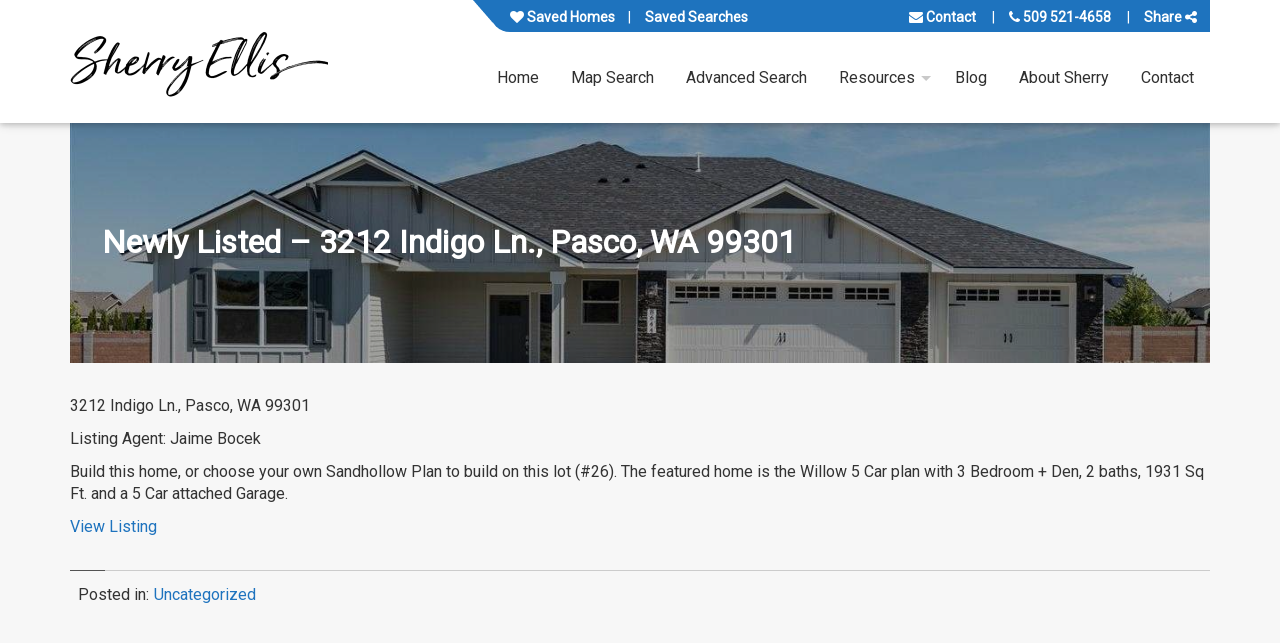

--- FILE ---
content_type: text/html; charset=UTF-8
request_url: https://www.sherryellisrealestate.com/newly-listed-3212-indigo-ln-pasco-wa-99301/
body_size: 14578
content:
<!doctype html>
<html class="no-js" lang="en-US">

    
        <head itemscope itemtype="http://schema.org/WebSite">

    <meta charset="UTF-8" />
    <meta http-equiv="x-ua-compatible" content="ie=edge">
    <meta name="viewport" content="width=device-width, initial-scale=1, shrink-to-fit=no">
    <link rel="pingback" href="https://www.sherryellisrealestate.com/xmlrpc.php" />
            <link rel="preconnect" href="//slipstream.homejunction.com"><link rel="preconnect" href="//slipstream-cdn.homejunction.com"><link rel="preconnect" href="//listing-images.homejunction.com"><link rel="preconnect" href="//www.google.com"><link rel="preconnect" href="https://fonts.googleapis.com"><link rel="preconnect" href="https://fonts.gstatic.com" crossorigin><link rel="preconnect" href="//www.googletagmanager.com"><link rel="preconnect" href="//api.tiles.mapbox.com"><link rel="preconnect" href="//a.tiles.mapbox.com"><link rel="preconnect" href="//cdnjs.cloudflare.com"><link rel="preconnect" href="https://sm.homejunction.com"><link rel="preconnect" href="https://code.highcharts.com"><link rel="preconnect" href="//maps.gstatic.com"><link rel="preconnect" href="//www.gstatic.com"><link rel="preload" as="style" href="https://www.sherryellisrealestate.com/wp-content/uploads/main-styles.css?ver=5a6a6333e46b6fd9b69de4785d656710"><link rel="preload" as="script" href="https://www.sherryellisrealestate.com/wp-includes/js/jquery/jquery.min.js?ver=3.7.1"><link rel="preload" as="script" href="https://cdnjs.cloudflare.com/ajax/libs/underscore.js/1.9.1/underscore-min.js?ver=1" ><link rel="preload" as="script" href="https://www.sherryellisrealestate.com/wp-content/plugins/hji-membership/resources/scripts/build/jquery-migrate/jquery-migrate-1.4.1.js?ver=1.4.1-wp" ><link rel="preload" as="script" href="https://cdnjs.cloudflare.com/ajax/libs/backbone.js/1.4.0/backbone-min.js?ver=1" ><link rel="prefetch" as="script" href="https://www.sherryellisrealestate.com/wp-content/plugins/hji-membership/resources/scripts/build/hji.js?ver=" >
    <meta name='robots' content='index, follow, max-image-preview:large, max-snippet:-1, max-video-preview:-1' />

	<!-- This site is optimized with the Yoast SEO plugin v26.5 - https://yoast.com/wordpress/plugins/seo/ -->
	<title>Newly Listed - 3212 Indigo Ln., Pasco, WA 99301 - Sherry Ellis Real Estate</title>
	<link rel="canonical" href="https://www.sherryellisrealestate.com/newly-listed-3212-indigo-ln-pasco-wa-99301/" />
	<meta property="og:locale" content="en_US" />
	<meta property="og:type" content="article" />
	<meta property="og:title" content="Newly Listed - 3212 Indigo Ln., Pasco, WA 99301 - Sherry Ellis Real Estate" />
	<meta property="og:description" content="3212 Indigo Ln., Pasco, WA 99301 Listing Agent: Jaime Bocek Build this home, or choose your own Sandhollow Plan to build on this lot (#26). The featured home is the Willow 5 Car plan with 3 Bedroom + Den, 2 baths, 1931 Sq Ft. and a 5 Car attached Garage. View Listing" />
	<meta property="og:url" content="https://www.sherryellisrealestate.com/newly-listed-3212-indigo-ln-pasco-wa-99301/" />
	<meta property="og:site_name" content="Sherry Ellis Real Estate" />
	<meta property="article:published_time" content="2020-10-02T11:59:14+00:00" />
	<meta property="og:image" content="https://www.sherryellisrealestate.com/wp-content/uploads/property_photo_1601639955.jpg" />
	<meta property="og:image:width" content="1280" />
	<meta property="og:image:height" content="844" />
	<meta property="og:image:type" content="image/jpeg" />
	<meta name="author" content="Editor" />
	<meta name="twitter:label1" content="Written by" />
	<meta name="twitter:data1" content="Editor" />
	<script type="application/ld+json" class="yoast-schema-graph">{"@context":"https://schema.org","@graph":[{"@type":"Article","@id":"https://www.sherryellisrealestate.com/newly-listed-3212-indigo-ln-pasco-wa-99301/#article","isPartOf":{"@id":"https://www.sherryellisrealestate.com/newly-listed-3212-indigo-ln-pasco-wa-99301/"},"author":{"name":"Editor","@id":"https://www.sherryellisrealestate.com/#/schema/person/0c78f9f72c6eba00fb140afc7488d941"},"headline":"Newly Listed &#8211; 3212 Indigo Ln., Pasco, WA 99301","datePublished":"2020-10-02T11:59:14+00:00","mainEntityOfPage":{"@id":"https://www.sherryellisrealestate.com/newly-listed-3212-indigo-ln-pasco-wa-99301/"},"wordCount":50,"publisher":{"@id":"https://www.sherryellisrealestate.com/#organization"},"image":{"@id":"https://www.sherryellisrealestate.com/newly-listed-3212-indigo-ln-pasco-wa-99301/#primaryimage"},"thumbnailUrl":"https://www.sherryellisrealestate.com/wp-content/uploads/property_photo_1601639955.jpg","inLanguage":"en-US"},{"@type":"WebPage","@id":"https://www.sherryellisrealestate.com/newly-listed-3212-indigo-ln-pasco-wa-99301/","url":"https://www.sherryellisrealestate.com/newly-listed-3212-indigo-ln-pasco-wa-99301/","name":"Newly Listed - 3212 Indigo Ln., Pasco, WA 99301 - Sherry Ellis Real Estate","isPartOf":{"@id":"https://www.sherryellisrealestate.com/#website"},"primaryImageOfPage":{"@id":"https://www.sherryellisrealestate.com/newly-listed-3212-indigo-ln-pasco-wa-99301/#primaryimage"},"image":{"@id":"https://www.sherryellisrealestate.com/newly-listed-3212-indigo-ln-pasco-wa-99301/#primaryimage"},"thumbnailUrl":"https://www.sherryellisrealestate.com/wp-content/uploads/property_photo_1601639955.jpg","datePublished":"2020-10-02T11:59:14+00:00","breadcrumb":{"@id":"https://www.sherryellisrealestate.com/newly-listed-3212-indigo-ln-pasco-wa-99301/#breadcrumb"},"inLanguage":"en-US","potentialAction":[{"@type":"ReadAction","target":["https://www.sherryellisrealestate.com/newly-listed-3212-indigo-ln-pasco-wa-99301/"]}]},{"@type":"ImageObject","inLanguage":"en-US","@id":"https://www.sherryellisrealestate.com/newly-listed-3212-indigo-ln-pasco-wa-99301/#primaryimage","url":"https://www.sherryellisrealestate.com/wp-content/uploads/property_photo_1601639955.jpg","contentUrl":"https://www.sherryellisrealestate.com/wp-content/uploads/property_photo_1601639955.jpg","width":1280,"height":844},{"@type":"BreadcrumbList","@id":"https://www.sherryellisrealestate.com/newly-listed-3212-indigo-ln-pasco-wa-99301/#breadcrumb","itemListElement":[{"@type":"ListItem","position":1,"name":"Home","item":"https://www.sherryellisrealestate.com/"},{"@type":"ListItem","position":2,"name":"Blog","item":"https://www.sherryellisrealestate.com/blog/"},{"@type":"ListItem","position":3,"name":"Newly Listed &#8211; 3212 Indigo Ln., Pasco, WA 99301"}]},{"@type":"WebSite","@id":"https://www.sherryellisrealestate.com/#website","url":"https://www.sherryellisrealestate.com/","name":"Sherry Ellis Real Estate","description":"Putting Your Financial Needs First","publisher":{"@id":"https://www.sherryellisrealestate.com/#organization"},"potentialAction":[{"@type":"SearchAction","target":{"@type":"EntryPoint","urlTemplate":"https://www.sherryellisrealestate.com/?s={search_term_string}"},"query-input":{"@type":"PropertyValueSpecification","valueRequired":true,"valueName":"search_term_string"}}],"inLanguage":"en-US"},{"@type":"Organization","@id":"https://www.sherryellisrealestate.com/#organization","name":"Sherry Ellis Real Estate","url":"https://www.sherryellisrealestate.com/","logo":{"@type":"ImageObject","inLanguage":"en-US","@id":"https://www.sherryellisrealestate.com/#/schema/logo/image/","url":"https://www.sherryellisrealestate.com/wp-content/uploads/sherry-ellis-handwriting.png","contentUrl":"https://www.sherryellisrealestate.com/wp-content/uploads/sherry-ellis-handwriting.png","width":1789,"height":520,"caption":"Sherry Ellis Real Estate"},"image":{"@id":"https://www.sherryellisrealestate.com/#/schema/logo/image/"}},{"@type":"Person","@id":"https://www.sherryellisrealestate.com/#/schema/person/0c78f9f72c6eba00fb140afc7488d941","name":"Editor","url":"https://www.sherryellisrealestate.com/author/lindab/"}]}</script>
	<meta property="og:image:width" content="1000" />
	<meta property="og:image:height" content="750" />
	<!-- / Yoast SEO plugin. -->


<link rel='dns-prefetch' href='//cdnjs.cloudflare.com' />
<link rel='dns-prefetch' href='//fonts.googleapis.com' />
<link rel="alternate" type="application/rss+xml" title="Sherry Ellis Real Estate &raquo; Feed" href="https://www.sherryellisrealestate.com/feed/" />
<link rel="alternate" title="oEmbed (JSON)" type="application/json+oembed" href="https://www.sherryellisrealestate.com/wp-json/oembed/1.0/embed?url=https%3A%2F%2Fwww.sherryellisrealestate.com%2Fnewly-listed-3212-indigo-ln-pasco-wa-99301%2F" />
<link rel="alternate" title="oEmbed (XML)" type="text/xml+oembed" href="https://www.sherryellisrealestate.com/wp-json/oembed/1.0/embed?url=https%3A%2F%2Fwww.sherryellisrealestate.com%2Fnewly-listed-3212-indigo-ln-pasco-wa-99301%2F&#038;format=xml" />
<style id='wp-img-auto-sizes-contain-inline-css'>
img:is([sizes=auto i],[sizes^="auto," i]){contain-intrinsic-size:3000px 1500px}
/*# sourceURL=wp-img-auto-sizes-contain-inline-css */
</style>
<style id='classic-theme-styles-inline-css'>
/*! This file is auto-generated */
.wp-block-button__link{color:#fff;background-color:#32373c;border-radius:9999px;box-shadow:none;text-decoration:none;padding:calc(.667em + 2px) calc(1.333em + 2px);font-size:1.125em}.wp-block-file__button{background:#32373c;color:#fff;text-decoration:none}
/*# sourceURL=/wp-includes/css/classic-themes.min.css */
</style>
<link rel="preload" id="link-hji-recent-sales" href="https://www.sherryellisrealestate.com/wp-content/plugins/hji-recent-sales/resources/styles/recent-sales.min.css?ver=6.9" as="style" onload="this.onload=null;this.rel='stylesheet'">
            <noscript><link rel='stylesheet' id='hji-recent-sales-css' href='https://www.sherryellisrealestate.com/wp-content/plugins/hji-recent-sales/resources/styles/recent-sales.min.css?ver=6.9' media='all' />
</noscript><link rel="preload" id="link-hji-search-alert-frequency" href="https://www.sherryellisrealestate.com/wp-content/plugins/hji-users/resources/styles/search-alert-frequency.min.css?ver=6.9" as="style" onload="this.onload=null;this.rel='stylesheet'">
            <noscript><link rel='stylesheet' id='hji-search-alert-frequency-css' href='https://www.sherryellisrealestate.com/wp-content/plugins/hji-users/resources/styles/search-alert-frequency.min.css?ver=6.9' media='all' />
</noscript><link rel="preload" id="link-hji-user-login" href="https://www.sherryellisrealestate.com/wp-content/plugins/hji-users/resources/styles/login.min.css?ver=6.9" as="style" onload="this.onload=null;this.rel='stylesheet'">
            <noscript><link rel='stylesheet' id='hji-user-login-css' href='https://www.sherryellisrealestate.com/wp-content/plugins/hji-users/resources/styles/login.min.css?ver=6.9' media='all' />
</noscript><link rel="preload" as="style" href="https://fonts.googleapis.com/css?family=Roboto:wght@400;500;700&#038;display=swap&#038;ver=6.9">
                    <link rel="stylesheet" media="print" onload="this.onload=null;this.removeAttribute('media');" href="https://fonts.googleapis.com/css?family=Roboto:wght@400;500;700&#038;display=swap&#038;ver=6.9">
                    <noscript><link blvd/theme-font rel="stylesheet" href="https://fonts.googleapis.com/css?family=Roboto:wght@400;500;700&#038;display=swap&#038;ver=6.9" /></noscript><link rel='stylesheet' id='blvd/font-awesome-css' href='https://cdnjs.cloudflare.com/ajax/libs/font-awesome/4.7.0/css/font-awesome.min.css?ver=4.7.0' media='all' />
<link rel='stylesheet' id='blvd/main-style-css' href='//www.sherryellisrealestate.com/wp-content/uploads/main-styles.css?ver=5a6a6333e46b6fd9b69de4785d656710' media='all' />
<link rel="preload" id="link-blvd/animatecss" href="https://cdnjs.cloudflare.com/ajax/libs/animate.css/3.5.2/animate.min.css?ver=3.5.2" as="style" onload="this.onload=null;this.rel='stylesheet'">
            <noscript><link rel='stylesheet' id='blvd/animatecss-css' href='https://cdnjs.cloudflare.com/ajax/libs/animate.css/3.5.2/animate.min.css?ver=3.5.2' media='screen' />
</noscript><link rel="preload" id="link-blvd/swiper-slider" href="https://cdnjs.cloudflare.com/ajax/libs/Swiper/4.5.0/css/swiper.min.css?ver=4.5.0" as="style" onload="this.onload=null;this.rel='stylesheet'">
            <noscript><link rel='stylesheet' id='blvd/swiper-slider-css' href='https://cdnjs.cloudflare.com/ajax/libs/Swiper/4.5.0/css/swiper.min.css?ver=4.5.0' media='all' />
</noscript><link rel="preload" as="style" href="//cdnjs.cloudflare.com/ajax/libs/font-awesome/4.7.0/css/font-awesome.min.css?ver=latest">
                    <link rel="stylesheet" media="print" onload="this.onload=null;this.removeAttribute('media');" href="//cdnjs.cloudflare.com/ajax/libs/font-awesome/4.7.0/css/font-awesome.min.css?ver=latest">
                    <noscript><link font-awesome rel="stylesheet" href="//cdnjs.cloudflare.com/ajax/libs/font-awesome/4.7.0/css/font-awesome.min.css?ver=latest" /></noscript><link rel="preload" id="link-hji-accessibility" href="https://www.sherryellisrealestate.com/wp-content/plugins/hji-membership/resources/styles/accessibility/main.min.css?ver=6.9" as="style" onload="this.onload=null;this.rel='stylesheet'">
            <noscript><link rel='stylesheet' id='hji-accessibility-css' href='https://www.sherryellisrealestate.com/wp-content/plugins/hji-membership/resources/styles/accessibility/main.min.css?ver=6.9' media='all' />
</noscript><link rel="preload" as="style" href="https://www.sherryellisrealestate.com/wp-content/plugins/hji-membership/resources/fonts/hji-icons/stylesheets/hji-icons.css?ver=1.0.0">
                    <link rel="stylesheet" media="print" onload="this.onload=null;this.removeAttribute('media');" href="https://www.sherryellisrealestate.com/wp-content/plugins/hji-membership/resources/fonts/hji-icons/stylesheets/hji-icons.css?ver=1.0.0">
                    <noscript><link hji-icons rel="stylesheet" href="https://www.sherryellisrealestate.com/wp-content/plugins/hji-membership/resources/fonts/hji-icons/stylesheets/hji-icons.css?ver=1.0.0" /></noscript><link rel="preload" id="link-membership-gl" href="https://www.sherryellisrealestate.com/wp-content/plugins/hji-membership/resources/styles/membership.min.css?ver=6.9" as="style" onload="this.onload=null;this.rel='stylesheet'">
            <noscript><link rel='stylesheet' id='membership-gl-css' href='https://www.sherryellisrealestate.com/wp-content/plugins/hji-membership/resources/styles/membership.min.css?ver=6.9' media='all' />
</noscript><link rel='stylesheet' id='srp-css' href='https://www.sherryellisrealestate.com/wp-content/plugins/simple-real-estate-pack-4/css/srp.css' media='screen' />
<link rel='stylesheet' id='srp_uitabs-css' href='https://www.sherryellisrealestate.com/wp-content/plugins/simple-real-estate-pack-4/css/ui.tabs.css' media='screen' />
        <script>
        var hjiRequireJsConfig = {
            is_wp_admin: false,
            baseUrl: '/wp-content/plugins/hji-membership/resources/scripts/build',
            waitSeconds: 30,
            paths: {"hji-membership":"\/wp-content\/plugins\/hji-membership\/resources\/scripts\/build","hji-membership\/third-party":"\/wp-content\/plugins\/hji-membership\/third-party","slipstream":"https:\/\/slipstream-cdn.homejunction.com\/js\/1.5.0","hji-common\/widgets\/poi":"components\/widgets\/poi\/poi","mapbox\/draw":"https:\/\/api.mapbox.com\/mapbox.js\/plugins\/leaflet-draw\/v0.4.10\/leaflet.draw","hji-market-trends":"https:\/\/sm.homejunction.com\/app\/js\/market-trends-widget\/marketTrendsWidget","hji-ridx\/main":"\/wp-content\/plugins\/hji-responsive-idx\/resources\/scripts\/build\/main","hji-ridx":"\/wp-content\/plugins\/hji-responsive-idx\/resources\/scripts\/build\/components","ace":"\/wp-content\/plugins\/hji-blvd-framework\/third-party\/page-builder\/js\/vendor\/ace","hji-pocket-listings\/main":"\/wp-content\/plugins\/hji-pocket-listings\/resources\/scripts\/build\/main","hji-pocket-listings":"\/wp-content\/plugins\/hji-pocket-listings\/resources\/scripts\/build\/components","hji-recent-sales\/main":"\/wp-content\/plugins\/hji-recent-sales\/resources\/scripts\/build\/main","hji-recent-sales":"\/wp-content\/plugins\/hji-recent-sales\/resources\/scripts\/build\/components","hji-schools\/main":"\/wp-content\/plugins\/hji-schools\/resources\/scripts\/build\/main","hji-schools":"\/wp-content\/plugins\/hji-schools\/resources\/scripts\/build\/components","hji-home-value\/main":"\/wp-content\/plugins\/hji-home-value\/resources\/scripts\/build\/main","hji-home-value":"\/wp-content\/plugins\/hji-home-value\/resources\/scripts\/build\/components","hji-geo-farms\/main":"\/wp-content\/plugins\/hji-geo-farms\/resources\/scripts\/build\/main","hji-geo-farms":"\/wp-content\/plugins\/hji-geo-farms\/resources\/scripts\/build\/components","hji-users":"\/wp-content\/plugins\/hji-users\/resources\/scripts\/build\/lib\/","hji-users\/main":"\/wp-content\/plugins\/hji-users\/resources\/scripts\/build\/main","hji_headroom_js":"https:\/\/www.sherryellisrealestate.com\/wp-content\/plugins\/hji-blvd-framework\/resources\/scripts\/plugins\/headroom\/headroom.min","hji_masonry_js":"https:\/\/cdnjs.cloudflare.com\/ajax\/libs\/masonry\/3.1.5\/masonry.pkgd.min","blvd\/wow_js":"https:\/\/cdnjs.cloudflare.com\/ajax\/libs\/wow\/1.1.2\/wow.min","blvd\/core":"https:\/\/www.sherryellisrealestate.com\/wp-content\/plugins\/hji-blvd-framework\/resources\/scripts\/built\/boulevard.core.min","blvd\/share":"https:\/\/www.sherryellisrealestate.com\/wp-content\/plugins\/hji-blvd-framework\/resources\/scripts\/built\/modules\/boulevard.sharebtns.min","blvd\/swiper":"https:\/\/www.sherryellisrealestate.com\/wp-content\/plugins\/hji-blvd-framework\/resources\/scripts\/built\/modules\/boulevard.swiperslider.min","blvd\/mmenu":"https:\/\/www.sherryellisrealestate.com\/wp-content\/plugins\/hji-blvd-framework\/resources\/scripts\/built\/modules\/boulevard.mmenu.min","blvd\/header":"https:\/\/www.sherryellisrealestate.com\/wp-content\/plugins\/hji-blvd-framework\/resources\/scripts\/built\/modules\/boulevard.header.min","blvd\/menu":"https:\/\/www.sherryellisrealestate.com\/wp-content\/plugins\/hji-blvd-framework\/resources\/scripts\/built\/modules\/boulevard.blvdmenu.min","hji_swiper_slider_js":"https:\/\/cdnjs.cloudflare.com\/ajax\/libs\/Swiper\/3.4.2\/js\/swiper.min","hji-common":"\/wp-content\/plugins\/hji-membership\/resources\/scripts\/build\/components","bxslider":"\/wp-content\/plugins\/hji-membership\/third-party\/bxslider\/jquery.bxslider.min","colorbox":"\/wp-content\/plugins\/hji-membership\/third-party\/colorbox\/jquery.colorbox","selectize":"\/wp-content\/plugins\/hji-membership\/third-party\/selectize\/js\/standalone\/selectize.min"},
            shim: {
                'backbone': {
                    deps: ['jquery', 'underscore'],
                    exports: 'Backbone'
                },
                'underscore': {
                    exports: '_'
                },
                'selectize': ['jquery']
            },
            map: {
                '*': {
                    'Backbone' : 'backbone',
                    '_' : 'underscore'
                }
            },
            urlArgs: function(id, url) {
                var versions = {"hji_headroom_js":"0.7.0","hji_masonry_js":"3.1.5","blvd\/wow_js":"1.3.0","blvd\/core":"4.25.5","blvd\/share":"4.25.5","blvd\/swiper":"4.25.5","blvd\/mmenu":"4.25.5","blvd\/header":"4.25.5","blvd\/menu":"4.25.5","hji_swiper_slider_js":"3.4.2","hji-membership":"2.21.8","hji-agent-roster":"2.10.4","hji-blvd-framework":"4.25.5","hji-geo-farms":"1.11.5","hji-home-value":"1.5.3","hji-lifestyle-finder":"1.2.1","hji-listing-socializer":"1.0.1","hji-pocket-listings":"2.10.4","hji-recent-sales":"1.6.5","hji-responsive-idx":"3.23.9","hji-schools":"2.10.1","hji-users":"1.17.3"},
                    ver = null,
                    param = '';

                // we already have the proper ID, so use it
                if (typeof versions[id] != 'undefined')
                {
                    ver = versions[id];
                }
                else // we need to regex the plugin slug from the script url and pass it to versions
                {
                    var re = new RegExp(/\/(hji-[a-z,-]+)\//gi),
                        match = re.exec(url);

                    if (match && (typeof match[1] != 'undefined') && (versions[match[1]]))
                    {
                        ver = versions[match[1]];
                    }
                }

                // if we actually have a version number add it as a URL param
                if (ver)
                {
                   param = (url.indexOf('?') === -1 ? '?' : '&') + ('ver=' + ver);
                }

                return param;
            }
        };

        </script>
    <script src="https://www.sherryellisrealestate.com/wp-includes/js/jquery/jquery.min.js?ver=3.7.1" id="jquery-core-js"></script>
<script src="https://www.sherryellisrealestate.com/wp-content/plugins/hji-membership/resources/scripts/build/jquery-migrate/jquery-migrate-1.4.1.js?ver=1.4.1-wp" id="jquery-migrate-js"></script>
<script defer="defer" src="https://www.sherryellisrealestate.com/wp-content/plugins/hji-users/resources/scripts/build/search-alert-frequency.js?ver=6.9" id="hji-search-alert-frequency-js"></script>
<script defer="defer" src="https://www.sherryellisrealestate.com/wp-content/plugins/hji-blvd-framework/resources/scripts/plugins/modernizr.custom.min.js?ver=3.3.1" id="blvd/modernizr-js"></script>
<script src="https://cdnjs.cloudflare.com/ajax/libs/underscore.js/1.9.1/underscore-min.js?ver=1" id="underscore-js"></script>
<script src="https://cdnjs.cloudflare.com/ajax/libs/backbone.js/1.4.0/backbone-min.js?ver=1" id="backbone-js"></script>
<link rel="https://api.w.org/" href="https://www.sherryellisrealestate.com/wp-json/" /><link rel="alternate" title="JSON" type="application/json" href="https://www.sherryellisrealestate.com/wp-json/wp/v2/posts/1853" />
<script type="text/javascript">
/*<![CDATA[ */
	tb_pathToImage = "https://www.sherryellisrealestate.com/wp-includes/js/thickbox/loadingAnimation.gif";
	tb_closeImage = "https://www.sherryellisrealestate.com/wp-includes/js/thickbox/tb-close.png";
/* ]]> */

</script>
<script>var gmapicon = "https://www.sherryellisrealestate.com/wp-content/plugins/hji-responsive-idx/resources/images/marker.png";</script>
        <style>
            .hji_hidden { display: none; }
            .gfield_error.hji_hidden { display: block; }
        </style>
        <style>.hjitb .idx-row.even,.hjitb .idx-row.even td {background-color: #f7f7f7;}.hjitb .idx-row.odd,.hjitb .idx-row.odd td {background-color: #ffffff;}.hjitb #listing-details .features-details li.th {background-color: #f7f7f7;}.hjitb .btn-primary:hover,.hjitb .btn-primary:active,.hjitb .btn-primary.active,.hjitb .btn-primary.disabled,.hjitb .btn-primary[disabled] {color: white;background-color: #0044cc;background-image: none;border-color: #0044cc;}.hjitb .btn-primary {color: #ffffff;background-color: #0044cc;background-image: -webkit-gradient(linear, 0 0, 0 100%, from(#0088cc), to(#0044cc));background-image: -webkit-linear-gradient(top, #0088cc, #0044cc);background-image: -o-linear-gradient(top, #0088cc, #0044cc);background-image: linear-gradient(to bottom, #0088cc, #0044cc);background-image: -moz-linear-gradient(top, #0088cc, #0044cc);background-repeat: repeat-x;border-color: #0044cc #0044cc #0044cc;border-color: rgba(0, 0, 0, 0.1) rgba(0, 0, 0, 0.1) rgba(0, 0, 0, 0.25);filter: progid:dximagetransform.microsoft.gradient(startColorstr='#0088cc', endColorstr='#0044cc', GradientType=0);filter: progid:dximagetransform.microsoft.gradient(enabled=false);}.hjitb a.btn-primary,.hjitb a.btn-primary:visited {color: #ffffff;}</style>
<link rel="icon" href="https://www.sherryellisrealestate.com/wp-content/uploads/cropped-Depositphotos_320872144_l-2015-32x32.jpg" sizes="32x32" />
<link rel="icon" href="https://www.sherryellisrealestate.com/wp-content/uploads/cropped-Depositphotos_320872144_l-2015-192x192.jpg" sizes="192x192" />
<link rel="apple-touch-icon" href="https://www.sherryellisrealestate.com/wp-content/uploads/cropped-Depositphotos_320872144_l-2015-180x180.jpg" />
<meta name="msapplication-TileImage" content="https://www.sherryellisrealestate.com/wp-content/uploads/cropped-Depositphotos_320872144_l-2015-270x270.jpg" />
		<style id="wp-custom-css">
			iframe {
margin-top: 20px;
margin-bottom: 30px;
-moz-border-radius: 12px;
-webkit-border-radius: 12px;
border-radius: 12px;
-moz-box-shadow: 4px 4px 14px #000;
-webkit-box-shadow: 4px 4px 14px #000;
box-shadow: 4px 4px 14px #000;
} 

.site-info { display: none; }

		</style>
		

<style id='global-styles-inline-css'>
:root{--wp--preset--aspect-ratio--square: 1;--wp--preset--aspect-ratio--4-3: 4/3;--wp--preset--aspect-ratio--3-4: 3/4;--wp--preset--aspect-ratio--3-2: 3/2;--wp--preset--aspect-ratio--2-3: 2/3;--wp--preset--aspect-ratio--16-9: 16/9;--wp--preset--aspect-ratio--9-16: 9/16;--wp--preset--color--black: #000000;--wp--preset--color--cyan-bluish-gray: #abb8c3;--wp--preset--color--white: #ffffff;--wp--preset--color--pale-pink: #f78da7;--wp--preset--color--vivid-red: #cf2e2e;--wp--preset--color--luminous-vivid-orange: #ff6900;--wp--preset--color--luminous-vivid-amber: #fcb900;--wp--preset--color--light-green-cyan: #7bdcb5;--wp--preset--color--vivid-green-cyan: #00d084;--wp--preset--color--pale-cyan-blue: #8ed1fc;--wp--preset--color--vivid-cyan-blue: #0693e3;--wp--preset--color--vivid-purple: #9b51e0;--wp--preset--gradient--vivid-cyan-blue-to-vivid-purple: linear-gradient(135deg,rgb(6,147,227) 0%,rgb(155,81,224) 100%);--wp--preset--gradient--light-green-cyan-to-vivid-green-cyan: linear-gradient(135deg,rgb(122,220,180) 0%,rgb(0,208,130) 100%);--wp--preset--gradient--luminous-vivid-amber-to-luminous-vivid-orange: linear-gradient(135deg,rgb(252,185,0) 0%,rgb(255,105,0) 100%);--wp--preset--gradient--luminous-vivid-orange-to-vivid-red: linear-gradient(135deg,rgb(255,105,0) 0%,rgb(207,46,46) 100%);--wp--preset--gradient--very-light-gray-to-cyan-bluish-gray: linear-gradient(135deg,rgb(238,238,238) 0%,rgb(169,184,195) 100%);--wp--preset--gradient--cool-to-warm-spectrum: linear-gradient(135deg,rgb(74,234,220) 0%,rgb(151,120,209) 20%,rgb(207,42,186) 40%,rgb(238,44,130) 60%,rgb(251,105,98) 80%,rgb(254,248,76) 100%);--wp--preset--gradient--blush-light-purple: linear-gradient(135deg,rgb(255,206,236) 0%,rgb(152,150,240) 100%);--wp--preset--gradient--blush-bordeaux: linear-gradient(135deg,rgb(254,205,165) 0%,rgb(254,45,45) 50%,rgb(107,0,62) 100%);--wp--preset--gradient--luminous-dusk: linear-gradient(135deg,rgb(255,203,112) 0%,rgb(199,81,192) 50%,rgb(65,88,208) 100%);--wp--preset--gradient--pale-ocean: linear-gradient(135deg,rgb(255,245,203) 0%,rgb(182,227,212) 50%,rgb(51,167,181) 100%);--wp--preset--gradient--electric-grass: linear-gradient(135deg,rgb(202,248,128) 0%,rgb(113,206,126) 100%);--wp--preset--gradient--midnight: linear-gradient(135deg,rgb(2,3,129) 0%,rgb(40,116,252) 100%);--wp--preset--font-size--small: 13px;--wp--preset--font-size--medium: 20px;--wp--preset--font-size--large: 36px;--wp--preset--font-size--x-large: 42px;--wp--preset--spacing--20: 0.44rem;--wp--preset--spacing--30: 0.67rem;--wp--preset--spacing--40: 1rem;--wp--preset--spacing--50: 1.5rem;--wp--preset--spacing--60: 2.25rem;--wp--preset--spacing--70: 3.38rem;--wp--preset--spacing--80: 5.06rem;--wp--preset--shadow--natural: 6px 6px 9px rgba(0, 0, 0, 0.2);--wp--preset--shadow--deep: 12px 12px 50px rgba(0, 0, 0, 0.4);--wp--preset--shadow--sharp: 6px 6px 0px rgba(0, 0, 0, 0.2);--wp--preset--shadow--outlined: 6px 6px 0px -3px rgb(255, 255, 255), 6px 6px rgb(0, 0, 0);--wp--preset--shadow--crisp: 6px 6px 0px rgb(0, 0, 0);}:where(.is-layout-flex){gap: 0.5em;}:where(.is-layout-grid){gap: 0.5em;}body .is-layout-flex{display: flex;}.is-layout-flex{flex-wrap: wrap;align-items: center;}.is-layout-flex > :is(*, div){margin: 0;}body .is-layout-grid{display: grid;}.is-layout-grid > :is(*, div){margin: 0;}:where(.wp-block-columns.is-layout-flex){gap: 2em;}:where(.wp-block-columns.is-layout-grid){gap: 2em;}:where(.wp-block-post-template.is-layout-flex){gap: 1.25em;}:where(.wp-block-post-template.is-layout-grid){gap: 1.25em;}.has-black-color{color: var(--wp--preset--color--black) !important;}.has-cyan-bluish-gray-color{color: var(--wp--preset--color--cyan-bluish-gray) !important;}.has-white-color{color: var(--wp--preset--color--white) !important;}.has-pale-pink-color{color: var(--wp--preset--color--pale-pink) !important;}.has-vivid-red-color{color: var(--wp--preset--color--vivid-red) !important;}.has-luminous-vivid-orange-color{color: var(--wp--preset--color--luminous-vivid-orange) !important;}.has-luminous-vivid-amber-color{color: var(--wp--preset--color--luminous-vivid-amber) !important;}.has-light-green-cyan-color{color: var(--wp--preset--color--light-green-cyan) !important;}.has-vivid-green-cyan-color{color: var(--wp--preset--color--vivid-green-cyan) !important;}.has-pale-cyan-blue-color{color: var(--wp--preset--color--pale-cyan-blue) !important;}.has-vivid-cyan-blue-color{color: var(--wp--preset--color--vivid-cyan-blue) !important;}.has-vivid-purple-color{color: var(--wp--preset--color--vivid-purple) !important;}.has-black-background-color{background-color: var(--wp--preset--color--black) !important;}.has-cyan-bluish-gray-background-color{background-color: var(--wp--preset--color--cyan-bluish-gray) !important;}.has-white-background-color{background-color: var(--wp--preset--color--white) !important;}.has-pale-pink-background-color{background-color: var(--wp--preset--color--pale-pink) !important;}.has-vivid-red-background-color{background-color: var(--wp--preset--color--vivid-red) !important;}.has-luminous-vivid-orange-background-color{background-color: var(--wp--preset--color--luminous-vivid-orange) !important;}.has-luminous-vivid-amber-background-color{background-color: var(--wp--preset--color--luminous-vivid-amber) !important;}.has-light-green-cyan-background-color{background-color: var(--wp--preset--color--light-green-cyan) !important;}.has-vivid-green-cyan-background-color{background-color: var(--wp--preset--color--vivid-green-cyan) !important;}.has-pale-cyan-blue-background-color{background-color: var(--wp--preset--color--pale-cyan-blue) !important;}.has-vivid-cyan-blue-background-color{background-color: var(--wp--preset--color--vivid-cyan-blue) !important;}.has-vivid-purple-background-color{background-color: var(--wp--preset--color--vivid-purple) !important;}.has-black-border-color{border-color: var(--wp--preset--color--black) !important;}.has-cyan-bluish-gray-border-color{border-color: var(--wp--preset--color--cyan-bluish-gray) !important;}.has-white-border-color{border-color: var(--wp--preset--color--white) !important;}.has-pale-pink-border-color{border-color: var(--wp--preset--color--pale-pink) !important;}.has-vivid-red-border-color{border-color: var(--wp--preset--color--vivid-red) !important;}.has-luminous-vivid-orange-border-color{border-color: var(--wp--preset--color--luminous-vivid-orange) !important;}.has-luminous-vivid-amber-border-color{border-color: var(--wp--preset--color--luminous-vivid-amber) !important;}.has-light-green-cyan-border-color{border-color: var(--wp--preset--color--light-green-cyan) !important;}.has-vivid-green-cyan-border-color{border-color: var(--wp--preset--color--vivid-green-cyan) !important;}.has-pale-cyan-blue-border-color{border-color: var(--wp--preset--color--pale-cyan-blue) !important;}.has-vivid-cyan-blue-border-color{border-color: var(--wp--preset--color--vivid-cyan-blue) !important;}.has-vivid-purple-border-color{border-color: var(--wp--preset--color--vivid-purple) !important;}.has-vivid-cyan-blue-to-vivid-purple-gradient-background{background: var(--wp--preset--gradient--vivid-cyan-blue-to-vivid-purple) !important;}.has-light-green-cyan-to-vivid-green-cyan-gradient-background{background: var(--wp--preset--gradient--light-green-cyan-to-vivid-green-cyan) !important;}.has-luminous-vivid-amber-to-luminous-vivid-orange-gradient-background{background: var(--wp--preset--gradient--luminous-vivid-amber-to-luminous-vivid-orange) !important;}.has-luminous-vivid-orange-to-vivid-red-gradient-background{background: var(--wp--preset--gradient--luminous-vivid-orange-to-vivid-red) !important;}.has-very-light-gray-to-cyan-bluish-gray-gradient-background{background: var(--wp--preset--gradient--very-light-gray-to-cyan-bluish-gray) !important;}.has-cool-to-warm-spectrum-gradient-background{background: var(--wp--preset--gradient--cool-to-warm-spectrum) !important;}.has-blush-light-purple-gradient-background{background: var(--wp--preset--gradient--blush-light-purple) !important;}.has-blush-bordeaux-gradient-background{background: var(--wp--preset--gradient--blush-bordeaux) !important;}.has-luminous-dusk-gradient-background{background: var(--wp--preset--gradient--luminous-dusk) !important;}.has-pale-ocean-gradient-background{background: var(--wp--preset--gradient--pale-ocean) !important;}.has-electric-grass-gradient-background{background: var(--wp--preset--gradient--electric-grass) !important;}.has-midnight-gradient-background{background: var(--wp--preset--gradient--midnight) !important;}.has-small-font-size{font-size: var(--wp--preset--font-size--small) !important;}.has-medium-font-size{font-size: var(--wp--preset--font-size--medium) !important;}.has-large-font-size{font-size: var(--wp--preset--font-size--large) !important;}.has-x-large-font-size{font-size: var(--wp--preset--font-size--x-large) !important;}
/*# sourceURL=global-styles-inline-css */
</style>
</head>
        
    
    <body class="wp-singular post-template-default single single-post postid-1853 single-format-standard wp-theme-hji-central-blvd hji-textdomain has-sidebars newly-listed-3212-indigo-ln-pasco-wa-99301" itemscope itemtype="http://schema.org/WebPage">
        <a class="skip-link screen-reader-text" href="#content">Skip to content</a>
        
        
        <div class="site-wrapper"  data-init="site-wrapper">

            
                
                    <div id="site-header" class="navbar navbar-default" itemscope itemtype="http://schema.org/WPHeader" data-header>
    <div class="navbar-wrapper">
        
    <div class="top-header">

    <div class="top-header-inner" role="navigation" aria-label="Personal Toolbar">

        <ul class="top-header__menu">

            
                <li class="top-header__item top-header__item--favorites pull-left">

                    <button class="btn btn-link btn--favorites" title="View your favorite listing." data-toggle="modal" data-target="#idx-register-login" aria-label="View your favorite property listings">

                        <i class="fa fa-heart"></i> Saved Homes

                    </button>

                </li>

                <li class="top-header__item top-header__item--saved-searches pull-left">

                    <button class="btn btn-link btn--saved-search" title="View your saved searches." data-toggle="modal" data-target="#idx-register-login" aria-label="View your saved searches">

                        Saved Searches

                    </button>

                </li>

            
            <li class="top-header__item top-header__item--contact">

                <a href="/contact" class="btn btn-link" aria-label="Contact us">

                    <i class="fa fa-envelope"></i> Contact

                </a>

            </li>

            
                <li class="top-header__item top-header__item--contact-phone">

                    <a href="tel:509 521-4658" class="btn btn-link" aria-label="Call us at 509 521-4658">

                        <i class="fa fa-phone"></i> 509 521-4658

                    </a>

                </li>

            
            <li class="top-header__item top-header__item--share">

                <div class="btn-group has-submenu">

                    <button type="button" class="btn btn-link share-buttons-menu-button" aria-haspopup="true" aria-controls="top-share-buttons-menu">

                        <span class="topNav__item--label">Share</span>

                        <i class="fa fa-share-alt"></i>

                    </button>

                        <ul id="top-share-buttons-menu" class="entry-share-btns" data-sharebtns data-type="share-buttons">
    <li class="entry-share-btn entry-share-btn--twitter">
        <a href="https://twitter.com/intent/tweet?text=Newly+Listed+-+3212+Indigo+Ln.%2C+Pasco%2C+WA+99301+-+Sherry+Ellis+Real+Estate&amp;url=https%3A%2F%2Fwww.sherryellisrealestate.com%2Fnewly-listed-3212-indigo-ln-pasco-wa-99301"
           title="Share on Twitter"
           target="_blank"
           aria-label="Share on Twitter"
        >
            <i class="fa fa-twitter-square"></i>
            <span>Tweet</span>
        </a>
    </li>
    <li class="entry-share-btn entry-share-btn--facebook">
        <a href="https://www.facebook.com/sharer/sharer.php?u=https%3A%2F%2Fwww.sherryellisrealestate.com%2Fnewly-listed-3212-indigo-ln-pasco-wa-99301"
           title="Share on Facebook"
           target="_blank"
           aria-label="Share on Facebook"
        >
            <i class="fa fa-facebook-square"></i>
            <span>Share</span>
        </a>
    </li>
    <li class="entry-share-btn entry-share-btn--linkedin">
        <a href="http://www.linkedin.com/shareArticle?mini=true&amp;url=https%3A%2F%2Fwww.sherryellisrealestate.com%2Fnewly-listed-3212-indigo-ln-pasco-wa-99301&amp;title=Newly+Listed+-+3212+Indigo+Ln.%2C+Pasco%2C+WA+99301+-+Sherry+Ellis+Real+Estate"
           title="Share on LinkedIn"
           target="_blank"
           aria-label="Share on LinkedIn"
        >
            <i class="fa fa-linkedin-square"></i>
            <span>Share</span>
        </a>
    </li>
    <li class="entry-share-btn entry-share-btn--email">
        <a href="mailto:?Subject='Check%20it%20out!'&amp;Body=Take%20a%20look%20at%20Newly+Listed+-+3212+Indigo+Ln.%2C+Pasco%2C+WA+99301+-+Sherry+Ellis+Real+Estate%20https%3A%2F%2Fwww.sherryellisrealestate.com%2Fnewly-listed-3212-indigo-ln-pasco-wa-99301"
           title="Send via Email"
           class="share-email"
           target="_blank"
           aria-label="Send via Email"
        >
            <i class="fa fa-envelope"></i>
            <span>Email</span>
        </a>
    </li>
</ul>


                </div>

            </li>

        </ul>

    </div>

</div>

        <div class="nav-wrapper">
            <div class="nav-inner">
                <nav class="mobile-header">
                                    <div class="mobile-header__title">
                        Keller Williams
                    </div>
                                    <ul class="mobile-header__menu"
                        aria-labelledby="mobile-menu-button"
                    >
                                                                        <li class="mobile-header__item" data-toggle="main-menu">
                            <a href="#main-menu-mobile"
                               aria-haspopup="true"
                               aria-controls="mobile-menu"
                            >
                                <i class="fa fa-ellipsis-v"></i>
                                <span class="mobile-header__item--label">Menu</span>
                            </a>
                        </li>
                    </ul>

                    <ul class="mobile-header__menu">
                                                    <li class="mobile-header__item mobile-header__item--contact-phone">
                                <a href="tel:509 521-4658">
                                    <i class="fa fa-phone"></i>
                                    <span class="mobile-header__item--label">Call</span>
                                </a>
                            </li>
                        
                        <li class="mobile-header__item mobile-header__item--contact">
                            <a href="/contact">
                                <i class="fa fa-envelope"></i>
                                <span class="mobile-header__item--label">Email</span>
                            </a>
                        </li>

                                                    <li class="mobile-header__item mobile-header__item--login">
                                <a class="hji-user-signup" href="#" aria-label="Sign in">Sign In</a>                            </li>
                                            </ul>
                </nav>

                <div class="desktop-header">
                                                                                                                                                                    <div class="site-branding">
                            <a href="https://www.sherryellisrealestate.com" title="Sherry Ellis Real Estate" rel="home"
                               aria-label="Link to www.sherryellisrealestate.com Homepage"
                            >
                                <picture>
                                    <source srcset="https://www.sherryellisrealestate.com/wp-content/uploads/sherry-ellis-handwriting-0x75-c-default.webp">
                                    <img
                                        src="[data-uri]"
                                        data-src="https://www.sherryellisrealestate.com/wp-content/uploads/sherry-ellis-handwriting-0x75-c-default.png"
                                        alt="Keller Williams Logo"
                                        class="branding lazyload"
                                        data-pagespeed-no-transform
                                        style="height: 75px;"
                                        loading="lazy"
                                    >
                                </picture>
                            </a>
                        </div>
                    
                                            <nav id="main-menu-desktop" class="main-nav" aria-label="Main">
                                                <ul id="primary-menu" class="primary-menu" role="menubar">
        
                                        
                                    
            <li class="                                 menu-item menu-item-type-post_type menu-item-object-page menu-item-home menu-item-245" role="none"
            >

                <a href="https://www.sherryellisrealestate.com/" role="menuitem"
                                                            tabindex="0"
                >
                    Home
                </a>

                                                                </li>
        
                                        
                                    
            <li class="                                 menu-item menu-item-type-custom menu-item-object-custom menu-item-345" role="none"
            >

                <a href="http://sherryellisrealestate.com/search/#/search?listingType=%5B%22Residential%22%5D&pageSize=250&sortField=daysOnHJI&sortOrder=asc&zoom=8&market=pacmls&center=%7B%22lat%22%3A47.672161,%22lng%22%3A-117.41387199999997%7D&propertyType=%5B%5D&keyword=&box=48.58689543888972,-115.04674744250485,46.741107094396796,-119.78099655749509&status=%5B%5D" role="menuitem"
                                                            tabindex="-1"
                >
                    Map Search
                </a>

                                                                </li>
        
                                        
                                    
            <li class="                                 menu-item menu-item-type-post_type menu-item-object-page menu-item-611" role="none"
            >

                <a href="https://www.sherryellisrealestate.com/advanced-search/" role="menuitem"
                                                            tabindex="-1"
                >
                    Advanced Search
                </a>

                                                                </li>
        
                                        
                                    
            <li class="                has-dropdown                  menu-item menu-item-type-custom menu-item-object-custom menu-item-35 menu-item-has-children" role="none"
            >

                <a href="#" role="menuitem"
                                         aria-haspopup="true" aria-expanded="false"                     tabindex="-1"
                >
                    Resources
                </a>

                                                        <ul class="dropdown" role="menu">

                                                
            
            
            
                <li class="menu-item " role="none">
                    <a href="https://www.sherryellisrealestate.com/community-lifestyle-data/"  role="menuitem"
                                                tabindex="-1"
                                            >
                        <span class="menu-item-title">Lifestyle Finder</span>
                    </a>
                                    </li>

                                                
            
            
            
                <li class="menu-item " role="none">
                    <a href="https://www.sherryellisrealestate.com/blog/education/"  role="menuitem"
                                                tabindex="-1"
                                            >
                        <span class="menu-item-title">Real Estate Topics</span>
                    </a>
                                    </li>

                                                
            
            
            
                <li class="menu-item " role="none">
                    <a href="https://www.sherryellisrealestate.com/affordability-calculator/"  role="menuitem"
                                                tabindex="-1"
                                            >
                        <span class="menu-item-title">Affordability Calculator</span>
                    </a>
                                    </li>

                                                
            
            
            
                <li class="menu-item " role="none">
                    <a href="https://www.sherryellisrealestate.com/home-valuation/"  role="menuitem"
                                                tabindex="-1"
                                            >
                        <span class="menu-item-title">Home Value Estimator</span>
                    </a>
                                    </li>

                                                
            
            
            
                <li class="menu-item " role="none">
                    <a href="https://www.sherryellisrealestate.com/mortgage-calculator/"  role="menuitem"
                                                tabindex="-1"
                                            >
                        <span class="menu-item-title">Mortgage Calculator</span>
                    </a>
                                    </li>

                                                
            
            
            
                <li class="menu-item " role="none">
                    <a href="https://www.sherryellisrealestate.com/request-cma/"  role="menuitem"
                                                tabindex="-1"
                                            >
                        <span class="menu-item-title">Request CMA</span>
                    </a>
                                    </li>

        
    </ul>
                            </li>
        
                                        
                                    
            <li class="                                 menu-item menu-item-type-post_type menu-item-object-page current_page_parent menu-item-557" role="none"
            >

                <a href="https://www.sherryellisrealestate.com/blog/" role="menuitem"
                                                            tabindex="-1"
                >
                    Blog
                </a>

                                                                </li>
        
                                        
                                    
            <li class="                                 menu-item menu-item-type-custom menu-item-object-custom menu-item-402" role="none"
            >

                <a href="http://sherryellisrealestate.com/agent/sherry-ellis/" role="menuitem"
                                                            tabindex="-1"
                >
                    About Sherry
                </a>

                                                                </li>
        
                                        
                                    
            <li class="                                 menu-item menu-item-type-post_type menu-item-object-page menu-item-567" role="none"
            >

                <a href="https://www.sherryellisrealestate.com/contact/" role="menuitem"
                                                            tabindex="-1"
                >
                    Contact
                </a>

                                                                </li>
            </ul>

                        </nav>
                        <nav id="main-menu-mobile" class="main-nav mobile-menu__item" data-blvdmenu>
                                                <ul id="primary-menu-mobile" class="primary-menu mobile-menu" role="menubar">
            <li class="mobile-menu__item signup" role="none">
            <a href="#" class="hji-user-signup" role="menuitem" tabindex="0" aria-label="Login or Create Account">Login / Create Account</a>
        </li>
                                    
                        
        <li class="                         menu-item menu-item-type-post_type menu-item-object-page menu-item-home menu-item-245" role="none"
        >
            <a href="https://www.sherryellisrealestate.com/" role="menuitem"
                                                       tabindex="-1"
            >
                Home
            </a>

                                                </li>
                                
                        
        <li class="                         menu-item menu-item-type-custom menu-item-object-custom menu-item-345" role="none"
        >
            <a href="http://sherryellisrealestate.com/search/#/search?listingType=%5B%22Residential%22%5D&pageSize=250&sortField=daysOnHJI&sortOrder=asc&zoom=8&market=pacmls&center=%7B%22lat%22%3A47.672161,%22lng%22%3A-117.41387199999997%7D&propertyType=%5B%5D&keyword=&box=48.58689543888972,-115.04674744250485,46.741107094396796,-119.78099655749509&status=%5B%5D" role="menuitem"
                                                       tabindex="-1"
            >
                Map Search
            </a>

                                                </li>
                                
                        
        <li class="                         menu-item menu-item-type-post_type menu-item-object-page menu-item-611" role="none"
        >
            <a href="https://www.sherryellisrealestate.com/advanced-search/" role="menuitem"
                                                       tabindex="-1"
            >
                Advanced Search
            </a>

                                                </li>
                                
                        
        <li class="            has-dropdown              menu-item menu-item-type-custom menu-item-object-custom menu-item-35 menu-item-has-children" role="none"
        >
            <a href="#" role="menuitem"
                                    aria-haspopup="true" aria-expanded="false"                     tabindex="-1"
            >
                Resources
            </a>

                                                <ul class="dropdown" role="menu">

                                                
            
            
            
                <li class="menu-item " role="none">
                    <a href="https://www.sherryellisrealestate.com/community-lifestyle-data/"  role="menuitem"
                                                tabindex="-1"
                                            >
                        <span class="menu-item-title">Lifestyle Finder</span>
                    </a>
                                    </li>

                                                
            
            
            
                <li class="menu-item " role="none">
                    <a href="https://www.sherryellisrealestate.com/blog/education/"  role="menuitem"
                                                tabindex="-1"
                                            >
                        <span class="menu-item-title">Real Estate Topics</span>
                    </a>
                                    </li>

                                                
            
            
            
                <li class="menu-item " role="none">
                    <a href="https://www.sherryellisrealestate.com/affordability-calculator/"  role="menuitem"
                                                tabindex="-1"
                                            >
                        <span class="menu-item-title">Affordability Calculator</span>
                    </a>
                                    </li>

                                                
            
            
            
                <li class="menu-item " role="none">
                    <a href="https://www.sherryellisrealestate.com/home-valuation/"  role="menuitem"
                                                tabindex="-1"
                                            >
                        <span class="menu-item-title">Home Value Estimator</span>
                    </a>
                                    </li>

                                                
            
            
            
                <li class="menu-item " role="none">
                    <a href="https://www.sherryellisrealestate.com/mortgage-calculator/"  role="menuitem"
                                                tabindex="-1"
                                            >
                        <span class="menu-item-title">Mortgage Calculator</span>
                    </a>
                                    </li>

                                                
            
            
            
                <li class="menu-item " role="none">
                    <a href="https://www.sherryellisrealestate.com/request-cma/"  role="menuitem"
                                                tabindex="-1"
                                            >
                        <span class="menu-item-title">Request CMA</span>
                    </a>
                                    </li>

        
    </ul>
                    </li>
                                
                        
        <li class="                         menu-item menu-item-type-post_type menu-item-object-page current_page_parent menu-item-557" role="none"
        >
            <a href="https://www.sherryellisrealestate.com/blog/" role="menuitem"
                                                       tabindex="-1"
            >
                Blog
            </a>

                                                </li>
                                
                        
        <li class="                         menu-item menu-item-type-custom menu-item-object-custom menu-item-402" role="none"
        >
            <a href="http://sherryellisrealestate.com/agent/sherry-ellis/" role="menuitem"
                                                       tabindex="-1"
            >
                About Sherry
            </a>

                                                </li>
                                
                        
        <li class="                         menu-item menu-item-type-post_type menu-item-object-page menu-item-567" role="none"
        >
            <a href="https://www.sherryellisrealestate.com/contact/" role="menuitem"
                                                       tabindex="-1"
            >
                Contact
            </a>

                                                </li>
    
            <li class="mobile-menu__item logo">
                                        <a href="https://www.sherryellisrealestate.com" title="Sherry Ellis Real Estate" aria-label="Link to www.sherryellisrealestate.com Homepage">
                    <div class="site-branding">
                        <picture>
                            <source srcset="https://www.sherryellisrealestate.com/wp-content/uploads/sherry-ellis-handwriting-0x75-c-default.webp">
                            <img
                                src="[data-uri]"
                                data-src="https://www.sherryellisrealestate.com/wp-content/uploads/sherry-ellis-handwriting-0x75-c-default.png"
                                alt="Keller Williams Logo"
                                class="branding lazyload"
                                data-pagespeed-no-transform
                                loading="lazy"
                            >
                        </picture>
                    </div>
                </a>
                    </li>
    </ul>
                        </nav>
                                    </div>
            </div>
        </div>
    </div>
</div>

                
            
            <div id="content" role="main" class="main-content" aria-label = "Property Information">

                <div class="wrapper">

                    
    
    <div class="content-wrapper">
        <div class="single single--post format--standard post--has-thumbnail hentry category--uncategorized" id="post--1853" itemscope itemtype="http://schema.org/WebPageElement">

            
                                
                    <div class="single__header">
    <div class="bg-img"  style="background-image: url(https://www.sherryellisrealestate.com/wp-content/uploads/property_photo_1601639955.jpg);" >

        <div class="img-overlay img-overlay--dark"></div>

        <h1 class="single__title">Newly Listed &#8211; 3212 Indigo Ln., Pasco, WA 99301</h1>

    </div>

</div>

                
            
            <div class="single__content">

                
                    <p class="property-address">3212 Indigo Ln., Pasco, WA 99301</p>
<p class="listing-agent">Listing Agent: Jaime Bocek</p>
<p class="property-description">Build this home, or choose your own Sandhollow Plan to build on this lot (#26). The featured home is the Willow 5 Car plan with 3 Bedroom + Den, 2 baths, 1931 Sq Ft. and a 5 Car attached Garage.</p>
<p><a class="property-link" href="/featured-listings/pacmls/mls-249113-3212_indigo_ln_pasco_wa_99301/">View Listing</a></p>


                
            </div>

            
                                
                    <div class="single__footer">
    <div class="post-meta"><div class="post-categories"><h4 class="meta-title">Posted in: </h4><ul class="post-meta__list list-inline"><li class="post-meta__item"><a href="https://www.sherryellisrealestate.com/category/uncategorized/" title="See more posts in the Uncategorized category"><span>Uncategorized</span></a></li></ul></div></div>
    
    
</div>

                
            
        </div>

    </div>

    

                    
                        
                            <aside class="sidebar-wrapper">

                                <div id="gf_display_widget-2" class="widget-container widget_gf_display_widget"><div class="widget-inner"><div class="hji-area-list-display">


</div></div></div>

                            </aside>

                        
                    
                </div>

            </div>

            <div id="footer" class="content-info" itemscope itemtype="http://schema.org/WPFooter">

                
                    
    <aside class="footer-inner" aria-label="Contact and Resources">

    
    
        <div class="footer-widgets">

            <div id="media_image-2" class="col-sm-4 box1 widget-container widget_media_image"><a href="http://kw.com"><img width="300" height="200" src="https://www.sherryellisrealestate.com/wp-content/uploads/KellerWilliams_Infor_KW_CMYK-300x200.png" class="image wp-image-331  attachment-medium size-medium" alt="" style="max-width: 100%; height: auto;" decoding="async" loading="lazy" srcset="https://www.sherryellisrealestate.com/wp-content/uploads/KellerWilliams_Infor_KW_CMYK-300x200.png 300w, https://www.sherryellisrealestate.com/wp-content/uploads/KellerWilliams_Infor_KW_CMYK-768x511.png 768w, https://www.sherryellisrealestate.com/wp-content/uploads/KellerWilliams_Infor_KW_CMYK-600x399.png 600w, https://www.sherryellisrealestate.com/wp-content/uploads/KellerWilliams_Infor_KW_CMYK-200x133.png 200w, https://www.sherryellisrealestate.com/wp-content/uploads/KellerWilliams_Infor_KW_CMYK-226x150.png 226w, https://www.sherryellisrealestate.com/wp-content/uploads/KellerWilliams_Infor_KW_CMYK.png 842w" sizes="auto, (max-width: 300px) 100vw, 300px" /></a></div><div id="text-2" class="col-sm-4 box3 widget-container widget_text"><div class="widget-title"><h3>SHERRY ELLIS</h3></div>			<div class="textwidget"><p>Ph: (509) 521-4658<br />
830 N Columbia Center Blvd<br />
Suite H<br />
Kennewick, WA 99336</p>
</div>
		</div>

        </div>

    
    </aside>


<div class="fineprint" role="contentinfo">

    <div class="container">
        
        <div class="copyright-inner">
            <div class="hji-map-search-footer-wrapper"><span class="copyright">© 2026 Sherry Ellis Real Estate. <span class="license-number">WA DRE #120172</span> All Rights Reserved.</span> <span class="hji-powered"><a href="http://www.homejunction.com/" target="_blank">Real Estate Website Design</a> by Home Junction, Inc.</span></div>
        </div>
    </div>

</div>

                    

                
            </div>

        </div>

        
        
        <div id="srp-disclaimers"></div><script type="speculationrules">
{"prefetch":[{"source":"document","where":{"and":[{"href_matches":"/*"},{"not":{"href_matches":["/wp-*.php","/wp-admin/*","/wp-content/uploads/*","/wp-content/*","/wp-content/plugins/*","/wp-content/themes/hji-central-blvd/*","/*\\?(.+)"]}},{"not":{"selector_matches":"a[rel~=\"nofollow\"]"}},{"not":{"selector_matches":".no-prefetch, .no-prefetch a"}}]},"eagerness":"conservative"}]}
</script>
<div id="toast-wrapper" aria-live="polite"></div><!-- Modal -->
<div class="hjitb modal fade hji-modal" id="idx-register-login" role="dialog" data-toggle="modal"
aria-labelledby="hjiModalLabel-697b7263094e2" aria-modal="true">
    <div class="modal-dialog">
        <div class="modal-content">
                    <div class="modal-header">
                            <button type="button" class="close" data-dismiss="modal"
                            aria-hidden="true" >&times;</button>
            
                        </div>
                    <div class="modal-body"
                 id="hjiModalLabel-697b7263094e2" >
                <!-- Modal Body -->
                <div class="ajax-message" id="loginErrorMessage-697b7263094e2"></div>
                 <div class="social-signin-wrap">
    
    <div class="social-signin-wrap-inner" data-sign="social-login">
        <div class="row">
            <div class="signin-title-subtitle-block">
                <h3 class="signin-title">Sign In to Save Homes & Searches</h3>
                <p class="signin-subtitle">Stay informed on price reductions, new homes that match your search & other insider information.</p>
            </div>
            <div class="social-signin-forms">
                <form id="social-signin-fb" method="get" action="https://oauth.homejunction.com/ident" aria-label="Social sign in facebook">

                    <div class="form-group field">

                        <input type="hidden" name="provider" value="facebook">
                        <input type="hidden" name="license" value="F0CB-A742-7597-9425">
                        <input type="hidden" name="callback" value="https://www.sherryellisrealestate.com/newly-listed-3212-indigo-ln-pasco-wa-99301/">
                        <a id="login-w-fb" data-action="sign-in-facebook" class="btn btn-default btn-lg" href="#" title="Sign In with Facebook"><span class="fa fa-facebook"></span> Continue with Facebook</a>

                    </div>

                </form>

                <form id="social-signin-google" method="get" action="https://oauth.homejunction.com/ident" aria-label="Social sign in google">

                    <div class="form-group field">

                        <input type="hidden" name="provider" value="google">
                        <input type="hidden" name="license" value="F0CB-A742-7597-9425">
                        <input type="hidden" name="callback" value="https://www.sherryellisrealestate.com/newly-listed-3212-indigo-ln-pasco-wa-99301/">
                        <a id="login-w-google" data-action="sign-in-google" class="btn btn-default btn-lg" href="#" title="Sign In with Google"><span class="fa fa-google"></span> Continue with Google</a>

                    </div>

                </form>

            </div>

        </div>

    </div><!-- .social-signin-wrap -->
    
<div data-sign="login-default" class="default-login-content">
    <div id="idx-login" data-login="step1" class="email-login-form row">

        <form id="idx-loginform" class="form-inline form-sign-in" data-form="login" aria-label="User sign in form" >

            <div class="signin-title" aria-hidden="true"> or </div>

            <div class="errmsg"></div>

            <div class="form-group">
                <div class="login-fields">
                    <input tabindex="-1" type="text" name="0697b726306d3b" class="check-add-info-label" data-hp-name="0697b726306d3b" autocomplete="new-password "><input tabindex="-1" type="text" name="1697b726306d3e" class="check-add-info-label" data-hp-name="1697b726306d3e" autocomplete="new-password ">                    <input
                            size="27"
                            type="text"
                            name="loginemail"
                            id="loginemail"
                            class="form-control"
                            placeholder="Email..."
                            aria-label="Input email"
                            aria-errormessage="loginErrorMessage-697b7263094e2"
                            aria-invalid="false"
                            aria-required="true"
                            autocomplete="email"
                    />
                </div>

                                    <div class="recaptcha-wrapper">
                        <div id="login-recaptcha" class="g-recaptcha   "></div>
                        <div id="recaptcha-messages" class="text-success"></div>
                    </div>
                    <script>
                        var loginReCaptchaId;
                        var onloadLoginReCaptcha = function () {
                            loginReCaptchaId = grecaptcha.render('login-recaptcha', {
                                'sitekey' : '6LeCTsgUAAAAAATs9AOvt1R_NM63acv2mE_ZupIE',
                                                            });
                       }
                    </script>
                    <script src="https://www.google.com/recaptcha/api.js?onload=onloadLoginReCaptcha&render=explicit" async defer></script>
                                <div class="input-group-btn">

                      <a href="#" class="btn btn-default" id="idx-login-btn"
                         data-action="sign-in" role="button" aria-label="Continue with Email">
                        <span class="fa fa-user"></span>
                        Continue with Email
                    </a>
                </div>

            </div>
            <div class="form-group not-spam-info">
                We do not spam nor share your personal information. <br/>
                This app does not post to Facebook or Google.
            </div>
        </form>

    </div>
    <div data-login="step2" class="email-login-form" style="display: none;">
        <div class="signin-title">First time here? Welcome!</div>
        <span class="signin-description">Just a few more details to get you started.</span>
        <form class="form-inline" data-form="register-details" aria-label="User sign up form">
            <div class="col-md-10 col-md-offset-1">
                <div class="form-group field">
                    <input
                        size="40"
                        type="text"
                        name="regfname"
                        class="form-control"
                        placeholder="First Name"
                        aria-label="First Name"
                        autocomplete="given-name"
                    />
                </div>

                <div class="form-group field">
                    <input
                        size="40"
                        type="text"
                        name="reglname"
                        class="form-control"
                        placeholder="Last Name"
                        aria-label="Last Name"
                        autocomplete="family-name"
                    />
                </div>

                <div class="form-group field">
                    <input
                        size="40"
                        type="text"
                        name="regphone"
                        class="form-control"
                        placeholder="Phone"
                        aria-label="Phone"
                        autocomplete="tel-national"
                    />
                </div>

                <div class="col-md-12" style="text-align: center">
                    <div class="form-group field">
                        <a href="#" class="btn btn-primary" data-action="finished" role="button">I'm Finished! <span class="fa fa-check-square-o"></span></a>
                    </div>
                </div>
                <div class="form-group not-spam-info">
                    We do not spam nor share your personal information.
                </div>
            </div>
        </form>
    </div>
</div>
 </div>
            </div>
                </div><!-- .modal-content -->
    </div><!-- .modal-dialog -->
</div><!-- .modal -->
<!-- Modal -->
<div class="hjitb modal fade hji-modal" id="blvd-custom-modal" role="dialog" data-toggle="modal"
aria-labelledby="hjiModalLabel-697b726309acb" aria-modal="true">
    <div class="modal-dialog">
        <div class="modal-content">
                    <div class="modal-header">
                            <button type="button" class="close" data-dismiss="modal"
                            aria-hidden="true" >&times;</button>
            
                        </div>
                    <div class="modal-body"
                 id="hjiModalLabel-697b726309acb" >
                <!-- Modal Body -->
                <div class="ajax-message" id="loginErrorMessage-697b726309acb"></div>
                            </div>
                        <div class="modal-footer">
                                    <button type="button" class="btn btn-default" data-dismiss="modal">Close</button>
                
                                    <button id="save-btn-697b72630950d" type="button" class="btn btn-primary">
                        Save                    </button>
                                    </div>
                </div><!-- .modal-content -->
    </div><!-- .modal-dialog -->
</div><!-- .modal -->
<script>
/* <![CDATA[ */
hjiSettings = {"rIDX":{"options":{"results_per_page":40},"listingUrlPattern":"\/featured-listings\/%market%\/mls-%listingId%\/"},"MapSearch":{"userStorageKey":"user"},"common":{"debug":false,"licenseKey":"F0CB-A742-7597-9425","areaBias":null,"apiVersion":"v20180104","siteUrl":"https:\/\/www.sherryellisrealestate.com","ajaxUrl":"https:\/\/www.sherryellisrealestate.com\/wp-admin\/admin-ajax.php","apiBaseUrl":"https:\/\/slipstream.homejunction.com","env":"prod","cookiePath":"\/","cookieDomain":"","customer":{"name":"Sherry Ellis","email":"agent@sherryellisrealestate.com","officeName":"Keller Williams Tricities","officePhone":null,"mobilePhone":"509-521-4658","fax":null,"address":{"deliveryLine":"830 N Columbia Center Blvd Suite H","city":"Kennewick","state":"WA","zip":"99336"},"photo":"http:\/\/sherryellisrealestate.com\/wp-content\/uploads\/Ellis-Sherry-2015-2-150x150.jpg","logo":"http:\/\/sherryellisrealestate.com\/wp-content\/uploads\/sherry-ellis-handwriting.png","logoHeight":75},"gMapsApiKey":"","hjgMapsApiKey":"AIzaSyB2NnYBBeSC8UVq1OcRA5SLgfNyj1cYAd8","isAdmin":false,"hjiAdvancedOptions":{"lookupAreaList":{"place":"Place","township":"Township","county":"County","neighborhood":"Neighborhood","zipcode":"Zip Code","school":"School","address":"Address"},"areaBias":"postal-city","lookupAreaDefaultPlaceholder":"Neighborhood, City, School, Zip...","licensedInStates":"","global_residential_listing-type-switch":"1","global_land_listing-type-switch":"1","global_multifamily_listing-type-switch":"1","global_commercial_listing-type-switch":"1","global_farm_listing-type-switch":"1","pacmls_all_listing-statuses":{"Active":1,"Active U\/C W\/ Bump":1},"pacmls_residential_listing-type-switch":"1","pacmls_land_listing-type-switch":"1","pacmls_multifamily_listing-type-switch":"1","pacmls_commercial_listing-type-switch":"1","pacmls_farm_listing-type-switch":"1"},"marketTrendsWidgetUrl":"https:\/\/sm.homejunction.com\/app\/js\/market-trends-widget\/marketTrendsWidget","token":"HJI-61190E03-3AA1-4BEE-9D42-0A1D42D45EF5","tokenExpires":1769784278,"markets":{"pacmls":{"centroid":{"latitude":46.7015214492468,"longitude":-119.213385958755}}},"mostPopulatedCity":{"id":"cc9e9ed5a99b4afc3acda4c2f0479e1c","name":"Spokane","centroid":{"latitude":47.672161,"longitude":-117.413872}}},"Users":{"requiredRegistrationFields":["regfname","regemail","regphone"]}};
/* ]]> */
</script>
<script id="thickbox-js-extra">
var thickboxL10n = {"next":"Next \u003E","prev":"\u003C Prev","image":"Image","of":"of","close":"Close","noiframes":"This feature requires inline frames. You have iframes disabled or your browser does not support them.","loadingAnimation":"https://www.sherryellisrealestate.com/wp-includes/js/thickbox/loadingAnimation.gif"};
//# sourceURL=thickbox-js-extra
</script>
<script src="https://www.sherryellisrealestate.com/wp-includes/js/thickbox/thickbox.js?ver=3.1-20121105" id="thickbox-js"></script>
<script src="https://cdnjs.cloudflare.com/ajax/libs/lazysizes/5.3.2/lazysizes.min.js?ver=6.9" id="hji-lazysizes-js"></script>
<script src="https://www.sherryellisrealestate.com/wp-content/plugins/hji-membership/resources/scripts/build/accessibility.min.js?ver=6.9" id="hji-accessibility-js"></script>
<script src="https://www.sherryellisrealestate.com/wp-content/themes/hji-central-blvd/assets/js/scripts.min.js?ver=5.14.5" id="blvd/main-script-js"></script>
<script async="async" src="https://cdnjs.cloudflare.com/ajax/libs/Swiper/8.0.6/swiper-bundle.min.js?ver=6.9" id="hji-swiper-slider-js"></script>
<script src="https://www.sherryellisrealestate.com/wp-includes/js/jquery/ui/core.min.js?ver=1.13.3" id="jquery-ui-core-js"></script>
<script src="https://www.sherryellisrealestate.com/wp-includes/js/jquery/ui/mouse.min.js?ver=1.13.3" id="jquery-ui-mouse-js"></script>
<script src="https://www.sherryellisrealestate.com/wp-includes/js/jquery/ui/resizable.min.js?ver=1.13.3" id="jquery-ui-resizable-js"></script>
<script src="https://www.sherryellisrealestate.com/wp-includes/js/jquery/ui/draggable.min.js?ver=1.13.3" id="jquery-ui-draggable-js"></script>
<script src="https://www.sherryellisrealestate.com/wp-includes/js/jquery/ui/controlgroup.min.js?ver=1.13.3" id="jquery-ui-controlgroup-js"></script>
<script src="https://www.sherryellisrealestate.com/wp-includes/js/jquery/ui/checkboxradio.min.js?ver=1.13.3" id="jquery-ui-checkboxradio-js"></script>
<script src="https://www.sherryellisrealestate.com/wp-includes/js/jquery/ui/button.min.js?ver=1.13.3" id="jquery-ui-button-js"></script>
<script src="https://www.sherryellisrealestate.com/wp-includes/js/jquery/ui/dialog.min.js?ver=1.13.3" id="jquery-ui-dialog-js"></script>
<script src="https://www.sherryellisrealestate.com/wp-content/plugins/hji-membership/resources/scripts/build/hji.js?ver=2.21.8" id="require-js-js"></script>
<script id="require-js-js-after">
if ('loading' in HTMLImageElement.prototype) {
                const images = document.querySelectorAll('img[loading="lazy"]');
                images.forEach(img => {
                    if (typeof img.dataset.src !== 'undefined') {
                        img.src = img.dataset.src;
                    }
                });
            }
//# sourceURL=require-js-js-after
</script>

    </body>
</html>


--- FILE ---
content_type: text/html; charset=utf-8
request_url: https://www.google.com/recaptcha/api2/anchor?ar=1&k=6LeCTsgUAAAAAATs9AOvt1R_NM63acv2mE_ZupIE&co=aHR0cHM6Ly93d3cuc2hlcnJ5ZWxsaXNyZWFsZXN0YXRlLmNvbTo0NDM.&hl=en&v=N67nZn4AqZkNcbeMu4prBgzg&size=normal&anchor-ms=20000&execute-ms=30000&cb=7hc9dddzhl9n
body_size: 49361
content:
<!DOCTYPE HTML><html dir="ltr" lang="en"><head><meta http-equiv="Content-Type" content="text/html; charset=UTF-8">
<meta http-equiv="X-UA-Compatible" content="IE=edge">
<title>reCAPTCHA</title>
<style type="text/css">
/* cyrillic-ext */
@font-face {
  font-family: 'Roboto';
  font-style: normal;
  font-weight: 400;
  font-stretch: 100%;
  src: url(//fonts.gstatic.com/s/roboto/v48/KFO7CnqEu92Fr1ME7kSn66aGLdTylUAMa3GUBHMdazTgWw.woff2) format('woff2');
  unicode-range: U+0460-052F, U+1C80-1C8A, U+20B4, U+2DE0-2DFF, U+A640-A69F, U+FE2E-FE2F;
}
/* cyrillic */
@font-face {
  font-family: 'Roboto';
  font-style: normal;
  font-weight: 400;
  font-stretch: 100%;
  src: url(//fonts.gstatic.com/s/roboto/v48/KFO7CnqEu92Fr1ME7kSn66aGLdTylUAMa3iUBHMdazTgWw.woff2) format('woff2');
  unicode-range: U+0301, U+0400-045F, U+0490-0491, U+04B0-04B1, U+2116;
}
/* greek-ext */
@font-face {
  font-family: 'Roboto';
  font-style: normal;
  font-weight: 400;
  font-stretch: 100%;
  src: url(//fonts.gstatic.com/s/roboto/v48/KFO7CnqEu92Fr1ME7kSn66aGLdTylUAMa3CUBHMdazTgWw.woff2) format('woff2');
  unicode-range: U+1F00-1FFF;
}
/* greek */
@font-face {
  font-family: 'Roboto';
  font-style: normal;
  font-weight: 400;
  font-stretch: 100%;
  src: url(//fonts.gstatic.com/s/roboto/v48/KFO7CnqEu92Fr1ME7kSn66aGLdTylUAMa3-UBHMdazTgWw.woff2) format('woff2');
  unicode-range: U+0370-0377, U+037A-037F, U+0384-038A, U+038C, U+038E-03A1, U+03A3-03FF;
}
/* math */
@font-face {
  font-family: 'Roboto';
  font-style: normal;
  font-weight: 400;
  font-stretch: 100%;
  src: url(//fonts.gstatic.com/s/roboto/v48/KFO7CnqEu92Fr1ME7kSn66aGLdTylUAMawCUBHMdazTgWw.woff2) format('woff2');
  unicode-range: U+0302-0303, U+0305, U+0307-0308, U+0310, U+0312, U+0315, U+031A, U+0326-0327, U+032C, U+032F-0330, U+0332-0333, U+0338, U+033A, U+0346, U+034D, U+0391-03A1, U+03A3-03A9, U+03B1-03C9, U+03D1, U+03D5-03D6, U+03F0-03F1, U+03F4-03F5, U+2016-2017, U+2034-2038, U+203C, U+2040, U+2043, U+2047, U+2050, U+2057, U+205F, U+2070-2071, U+2074-208E, U+2090-209C, U+20D0-20DC, U+20E1, U+20E5-20EF, U+2100-2112, U+2114-2115, U+2117-2121, U+2123-214F, U+2190, U+2192, U+2194-21AE, U+21B0-21E5, U+21F1-21F2, U+21F4-2211, U+2213-2214, U+2216-22FF, U+2308-230B, U+2310, U+2319, U+231C-2321, U+2336-237A, U+237C, U+2395, U+239B-23B7, U+23D0, U+23DC-23E1, U+2474-2475, U+25AF, U+25B3, U+25B7, U+25BD, U+25C1, U+25CA, U+25CC, U+25FB, U+266D-266F, U+27C0-27FF, U+2900-2AFF, U+2B0E-2B11, U+2B30-2B4C, U+2BFE, U+3030, U+FF5B, U+FF5D, U+1D400-1D7FF, U+1EE00-1EEFF;
}
/* symbols */
@font-face {
  font-family: 'Roboto';
  font-style: normal;
  font-weight: 400;
  font-stretch: 100%;
  src: url(//fonts.gstatic.com/s/roboto/v48/KFO7CnqEu92Fr1ME7kSn66aGLdTylUAMaxKUBHMdazTgWw.woff2) format('woff2');
  unicode-range: U+0001-000C, U+000E-001F, U+007F-009F, U+20DD-20E0, U+20E2-20E4, U+2150-218F, U+2190, U+2192, U+2194-2199, U+21AF, U+21E6-21F0, U+21F3, U+2218-2219, U+2299, U+22C4-22C6, U+2300-243F, U+2440-244A, U+2460-24FF, U+25A0-27BF, U+2800-28FF, U+2921-2922, U+2981, U+29BF, U+29EB, U+2B00-2BFF, U+4DC0-4DFF, U+FFF9-FFFB, U+10140-1018E, U+10190-1019C, U+101A0, U+101D0-101FD, U+102E0-102FB, U+10E60-10E7E, U+1D2C0-1D2D3, U+1D2E0-1D37F, U+1F000-1F0FF, U+1F100-1F1AD, U+1F1E6-1F1FF, U+1F30D-1F30F, U+1F315, U+1F31C, U+1F31E, U+1F320-1F32C, U+1F336, U+1F378, U+1F37D, U+1F382, U+1F393-1F39F, U+1F3A7-1F3A8, U+1F3AC-1F3AF, U+1F3C2, U+1F3C4-1F3C6, U+1F3CA-1F3CE, U+1F3D4-1F3E0, U+1F3ED, U+1F3F1-1F3F3, U+1F3F5-1F3F7, U+1F408, U+1F415, U+1F41F, U+1F426, U+1F43F, U+1F441-1F442, U+1F444, U+1F446-1F449, U+1F44C-1F44E, U+1F453, U+1F46A, U+1F47D, U+1F4A3, U+1F4B0, U+1F4B3, U+1F4B9, U+1F4BB, U+1F4BF, U+1F4C8-1F4CB, U+1F4D6, U+1F4DA, U+1F4DF, U+1F4E3-1F4E6, U+1F4EA-1F4ED, U+1F4F7, U+1F4F9-1F4FB, U+1F4FD-1F4FE, U+1F503, U+1F507-1F50B, U+1F50D, U+1F512-1F513, U+1F53E-1F54A, U+1F54F-1F5FA, U+1F610, U+1F650-1F67F, U+1F687, U+1F68D, U+1F691, U+1F694, U+1F698, U+1F6AD, U+1F6B2, U+1F6B9-1F6BA, U+1F6BC, U+1F6C6-1F6CF, U+1F6D3-1F6D7, U+1F6E0-1F6EA, U+1F6F0-1F6F3, U+1F6F7-1F6FC, U+1F700-1F7FF, U+1F800-1F80B, U+1F810-1F847, U+1F850-1F859, U+1F860-1F887, U+1F890-1F8AD, U+1F8B0-1F8BB, U+1F8C0-1F8C1, U+1F900-1F90B, U+1F93B, U+1F946, U+1F984, U+1F996, U+1F9E9, U+1FA00-1FA6F, U+1FA70-1FA7C, U+1FA80-1FA89, U+1FA8F-1FAC6, U+1FACE-1FADC, U+1FADF-1FAE9, U+1FAF0-1FAF8, U+1FB00-1FBFF;
}
/* vietnamese */
@font-face {
  font-family: 'Roboto';
  font-style: normal;
  font-weight: 400;
  font-stretch: 100%;
  src: url(//fonts.gstatic.com/s/roboto/v48/KFO7CnqEu92Fr1ME7kSn66aGLdTylUAMa3OUBHMdazTgWw.woff2) format('woff2');
  unicode-range: U+0102-0103, U+0110-0111, U+0128-0129, U+0168-0169, U+01A0-01A1, U+01AF-01B0, U+0300-0301, U+0303-0304, U+0308-0309, U+0323, U+0329, U+1EA0-1EF9, U+20AB;
}
/* latin-ext */
@font-face {
  font-family: 'Roboto';
  font-style: normal;
  font-weight: 400;
  font-stretch: 100%;
  src: url(//fonts.gstatic.com/s/roboto/v48/KFO7CnqEu92Fr1ME7kSn66aGLdTylUAMa3KUBHMdazTgWw.woff2) format('woff2');
  unicode-range: U+0100-02BA, U+02BD-02C5, U+02C7-02CC, U+02CE-02D7, U+02DD-02FF, U+0304, U+0308, U+0329, U+1D00-1DBF, U+1E00-1E9F, U+1EF2-1EFF, U+2020, U+20A0-20AB, U+20AD-20C0, U+2113, U+2C60-2C7F, U+A720-A7FF;
}
/* latin */
@font-face {
  font-family: 'Roboto';
  font-style: normal;
  font-weight: 400;
  font-stretch: 100%;
  src: url(//fonts.gstatic.com/s/roboto/v48/KFO7CnqEu92Fr1ME7kSn66aGLdTylUAMa3yUBHMdazQ.woff2) format('woff2');
  unicode-range: U+0000-00FF, U+0131, U+0152-0153, U+02BB-02BC, U+02C6, U+02DA, U+02DC, U+0304, U+0308, U+0329, U+2000-206F, U+20AC, U+2122, U+2191, U+2193, U+2212, U+2215, U+FEFF, U+FFFD;
}
/* cyrillic-ext */
@font-face {
  font-family: 'Roboto';
  font-style: normal;
  font-weight: 500;
  font-stretch: 100%;
  src: url(//fonts.gstatic.com/s/roboto/v48/KFO7CnqEu92Fr1ME7kSn66aGLdTylUAMa3GUBHMdazTgWw.woff2) format('woff2');
  unicode-range: U+0460-052F, U+1C80-1C8A, U+20B4, U+2DE0-2DFF, U+A640-A69F, U+FE2E-FE2F;
}
/* cyrillic */
@font-face {
  font-family: 'Roboto';
  font-style: normal;
  font-weight: 500;
  font-stretch: 100%;
  src: url(//fonts.gstatic.com/s/roboto/v48/KFO7CnqEu92Fr1ME7kSn66aGLdTylUAMa3iUBHMdazTgWw.woff2) format('woff2');
  unicode-range: U+0301, U+0400-045F, U+0490-0491, U+04B0-04B1, U+2116;
}
/* greek-ext */
@font-face {
  font-family: 'Roboto';
  font-style: normal;
  font-weight: 500;
  font-stretch: 100%;
  src: url(//fonts.gstatic.com/s/roboto/v48/KFO7CnqEu92Fr1ME7kSn66aGLdTylUAMa3CUBHMdazTgWw.woff2) format('woff2');
  unicode-range: U+1F00-1FFF;
}
/* greek */
@font-face {
  font-family: 'Roboto';
  font-style: normal;
  font-weight: 500;
  font-stretch: 100%;
  src: url(//fonts.gstatic.com/s/roboto/v48/KFO7CnqEu92Fr1ME7kSn66aGLdTylUAMa3-UBHMdazTgWw.woff2) format('woff2');
  unicode-range: U+0370-0377, U+037A-037F, U+0384-038A, U+038C, U+038E-03A1, U+03A3-03FF;
}
/* math */
@font-face {
  font-family: 'Roboto';
  font-style: normal;
  font-weight: 500;
  font-stretch: 100%;
  src: url(//fonts.gstatic.com/s/roboto/v48/KFO7CnqEu92Fr1ME7kSn66aGLdTylUAMawCUBHMdazTgWw.woff2) format('woff2');
  unicode-range: U+0302-0303, U+0305, U+0307-0308, U+0310, U+0312, U+0315, U+031A, U+0326-0327, U+032C, U+032F-0330, U+0332-0333, U+0338, U+033A, U+0346, U+034D, U+0391-03A1, U+03A3-03A9, U+03B1-03C9, U+03D1, U+03D5-03D6, U+03F0-03F1, U+03F4-03F5, U+2016-2017, U+2034-2038, U+203C, U+2040, U+2043, U+2047, U+2050, U+2057, U+205F, U+2070-2071, U+2074-208E, U+2090-209C, U+20D0-20DC, U+20E1, U+20E5-20EF, U+2100-2112, U+2114-2115, U+2117-2121, U+2123-214F, U+2190, U+2192, U+2194-21AE, U+21B0-21E5, U+21F1-21F2, U+21F4-2211, U+2213-2214, U+2216-22FF, U+2308-230B, U+2310, U+2319, U+231C-2321, U+2336-237A, U+237C, U+2395, U+239B-23B7, U+23D0, U+23DC-23E1, U+2474-2475, U+25AF, U+25B3, U+25B7, U+25BD, U+25C1, U+25CA, U+25CC, U+25FB, U+266D-266F, U+27C0-27FF, U+2900-2AFF, U+2B0E-2B11, U+2B30-2B4C, U+2BFE, U+3030, U+FF5B, U+FF5D, U+1D400-1D7FF, U+1EE00-1EEFF;
}
/* symbols */
@font-face {
  font-family: 'Roboto';
  font-style: normal;
  font-weight: 500;
  font-stretch: 100%;
  src: url(//fonts.gstatic.com/s/roboto/v48/KFO7CnqEu92Fr1ME7kSn66aGLdTylUAMaxKUBHMdazTgWw.woff2) format('woff2');
  unicode-range: U+0001-000C, U+000E-001F, U+007F-009F, U+20DD-20E0, U+20E2-20E4, U+2150-218F, U+2190, U+2192, U+2194-2199, U+21AF, U+21E6-21F0, U+21F3, U+2218-2219, U+2299, U+22C4-22C6, U+2300-243F, U+2440-244A, U+2460-24FF, U+25A0-27BF, U+2800-28FF, U+2921-2922, U+2981, U+29BF, U+29EB, U+2B00-2BFF, U+4DC0-4DFF, U+FFF9-FFFB, U+10140-1018E, U+10190-1019C, U+101A0, U+101D0-101FD, U+102E0-102FB, U+10E60-10E7E, U+1D2C0-1D2D3, U+1D2E0-1D37F, U+1F000-1F0FF, U+1F100-1F1AD, U+1F1E6-1F1FF, U+1F30D-1F30F, U+1F315, U+1F31C, U+1F31E, U+1F320-1F32C, U+1F336, U+1F378, U+1F37D, U+1F382, U+1F393-1F39F, U+1F3A7-1F3A8, U+1F3AC-1F3AF, U+1F3C2, U+1F3C4-1F3C6, U+1F3CA-1F3CE, U+1F3D4-1F3E0, U+1F3ED, U+1F3F1-1F3F3, U+1F3F5-1F3F7, U+1F408, U+1F415, U+1F41F, U+1F426, U+1F43F, U+1F441-1F442, U+1F444, U+1F446-1F449, U+1F44C-1F44E, U+1F453, U+1F46A, U+1F47D, U+1F4A3, U+1F4B0, U+1F4B3, U+1F4B9, U+1F4BB, U+1F4BF, U+1F4C8-1F4CB, U+1F4D6, U+1F4DA, U+1F4DF, U+1F4E3-1F4E6, U+1F4EA-1F4ED, U+1F4F7, U+1F4F9-1F4FB, U+1F4FD-1F4FE, U+1F503, U+1F507-1F50B, U+1F50D, U+1F512-1F513, U+1F53E-1F54A, U+1F54F-1F5FA, U+1F610, U+1F650-1F67F, U+1F687, U+1F68D, U+1F691, U+1F694, U+1F698, U+1F6AD, U+1F6B2, U+1F6B9-1F6BA, U+1F6BC, U+1F6C6-1F6CF, U+1F6D3-1F6D7, U+1F6E0-1F6EA, U+1F6F0-1F6F3, U+1F6F7-1F6FC, U+1F700-1F7FF, U+1F800-1F80B, U+1F810-1F847, U+1F850-1F859, U+1F860-1F887, U+1F890-1F8AD, U+1F8B0-1F8BB, U+1F8C0-1F8C1, U+1F900-1F90B, U+1F93B, U+1F946, U+1F984, U+1F996, U+1F9E9, U+1FA00-1FA6F, U+1FA70-1FA7C, U+1FA80-1FA89, U+1FA8F-1FAC6, U+1FACE-1FADC, U+1FADF-1FAE9, U+1FAF0-1FAF8, U+1FB00-1FBFF;
}
/* vietnamese */
@font-face {
  font-family: 'Roboto';
  font-style: normal;
  font-weight: 500;
  font-stretch: 100%;
  src: url(//fonts.gstatic.com/s/roboto/v48/KFO7CnqEu92Fr1ME7kSn66aGLdTylUAMa3OUBHMdazTgWw.woff2) format('woff2');
  unicode-range: U+0102-0103, U+0110-0111, U+0128-0129, U+0168-0169, U+01A0-01A1, U+01AF-01B0, U+0300-0301, U+0303-0304, U+0308-0309, U+0323, U+0329, U+1EA0-1EF9, U+20AB;
}
/* latin-ext */
@font-face {
  font-family: 'Roboto';
  font-style: normal;
  font-weight: 500;
  font-stretch: 100%;
  src: url(//fonts.gstatic.com/s/roboto/v48/KFO7CnqEu92Fr1ME7kSn66aGLdTylUAMa3KUBHMdazTgWw.woff2) format('woff2');
  unicode-range: U+0100-02BA, U+02BD-02C5, U+02C7-02CC, U+02CE-02D7, U+02DD-02FF, U+0304, U+0308, U+0329, U+1D00-1DBF, U+1E00-1E9F, U+1EF2-1EFF, U+2020, U+20A0-20AB, U+20AD-20C0, U+2113, U+2C60-2C7F, U+A720-A7FF;
}
/* latin */
@font-face {
  font-family: 'Roboto';
  font-style: normal;
  font-weight: 500;
  font-stretch: 100%;
  src: url(//fonts.gstatic.com/s/roboto/v48/KFO7CnqEu92Fr1ME7kSn66aGLdTylUAMa3yUBHMdazQ.woff2) format('woff2');
  unicode-range: U+0000-00FF, U+0131, U+0152-0153, U+02BB-02BC, U+02C6, U+02DA, U+02DC, U+0304, U+0308, U+0329, U+2000-206F, U+20AC, U+2122, U+2191, U+2193, U+2212, U+2215, U+FEFF, U+FFFD;
}
/* cyrillic-ext */
@font-face {
  font-family: 'Roboto';
  font-style: normal;
  font-weight: 900;
  font-stretch: 100%;
  src: url(//fonts.gstatic.com/s/roboto/v48/KFO7CnqEu92Fr1ME7kSn66aGLdTylUAMa3GUBHMdazTgWw.woff2) format('woff2');
  unicode-range: U+0460-052F, U+1C80-1C8A, U+20B4, U+2DE0-2DFF, U+A640-A69F, U+FE2E-FE2F;
}
/* cyrillic */
@font-face {
  font-family: 'Roboto';
  font-style: normal;
  font-weight: 900;
  font-stretch: 100%;
  src: url(//fonts.gstatic.com/s/roboto/v48/KFO7CnqEu92Fr1ME7kSn66aGLdTylUAMa3iUBHMdazTgWw.woff2) format('woff2');
  unicode-range: U+0301, U+0400-045F, U+0490-0491, U+04B0-04B1, U+2116;
}
/* greek-ext */
@font-face {
  font-family: 'Roboto';
  font-style: normal;
  font-weight: 900;
  font-stretch: 100%;
  src: url(//fonts.gstatic.com/s/roboto/v48/KFO7CnqEu92Fr1ME7kSn66aGLdTylUAMa3CUBHMdazTgWw.woff2) format('woff2');
  unicode-range: U+1F00-1FFF;
}
/* greek */
@font-face {
  font-family: 'Roboto';
  font-style: normal;
  font-weight: 900;
  font-stretch: 100%;
  src: url(//fonts.gstatic.com/s/roboto/v48/KFO7CnqEu92Fr1ME7kSn66aGLdTylUAMa3-UBHMdazTgWw.woff2) format('woff2');
  unicode-range: U+0370-0377, U+037A-037F, U+0384-038A, U+038C, U+038E-03A1, U+03A3-03FF;
}
/* math */
@font-face {
  font-family: 'Roboto';
  font-style: normal;
  font-weight: 900;
  font-stretch: 100%;
  src: url(//fonts.gstatic.com/s/roboto/v48/KFO7CnqEu92Fr1ME7kSn66aGLdTylUAMawCUBHMdazTgWw.woff2) format('woff2');
  unicode-range: U+0302-0303, U+0305, U+0307-0308, U+0310, U+0312, U+0315, U+031A, U+0326-0327, U+032C, U+032F-0330, U+0332-0333, U+0338, U+033A, U+0346, U+034D, U+0391-03A1, U+03A3-03A9, U+03B1-03C9, U+03D1, U+03D5-03D6, U+03F0-03F1, U+03F4-03F5, U+2016-2017, U+2034-2038, U+203C, U+2040, U+2043, U+2047, U+2050, U+2057, U+205F, U+2070-2071, U+2074-208E, U+2090-209C, U+20D0-20DC, U+20E1, U+20E5-20EF, U+2100-2112, U+2114-2115, U+2117-2121, U+2123-214F, U+2190, U+2192, U+2194-21AE, U+21B0-21E5, U+21F1-21F2, U+21F4-2211, U+2213-2214, U+2216-22FF, U+2308-230B, U+2310, U+2319, U+231C-2321, U+2336-237A, U+237C, U+2395, U+239B-23B7, U+23D0, U+23DC-23E1, U+2474-2475, U+25AF, U+25B3, U+25B7, U+25BD, U+25C1, U+25CA, U+25CC, U+25FB, U+266D-266F, U+27C0-27FF, U+2900-2AFF, U+2B0E-2B11, U+2B30-2B4C, U+2BFE, U+3030, U+FF5B, U+FF5D, U+1D400-1D7FF, U+1EE00-1EEFF;
}
/* symbols */
@font-face {
  font-family: 'Roboto';
  font-style: normal;
  font-weight: 900;
  font-stretch: 100%;
  src: url(//fonts.gstatic.com/s/roboto/v48/KFO7CnqEu92Fr1ME7kSn66aGLdTylUAMaxKUBHMdazTgWw.woff2) format('woff2');
  unicode-range: U+0001-000C, U+000E-001F, U+007F-009F, U+20DD-20E0, U+20E2-20E4, U+2150-218F, U+2190, U+2192, U+2194-2199, U+21AF, U+21E6-21F0, U+21F3, U+2218-2219, U+2299, U+22C4-22C6, U+2300-243F, U+2440-244A, U+2460-24FF, U+25A0-27BF, U+2800-28FF, U+2921-2922, U+2981, U+29BF, U+29EB, U+2B00-2BFF, U+4DC0-4DFF, U+FFF9-FFFB, U+10140-1018E, U+10190-1019C, U+101A0, U+101D0-101FD, U+102E0-102FB, U+10E60-10E7E, U+1D2C0-1D2D3, U+1D2E0-1D37F, U+1F000-1F0FF, U+1F100-1F1AD, U+1F1E6-1F1FF, U+1F30D-1F30F, U+1F315, U+1F31C, U+1F31E, U+1F320-1F32C, U+1F336, U+1F378, U+1F37D, U+1F382, U+1F393-1F39F, U+1F3A7-1F3A8, U+1F3AC-1F3AF, U+1F3C2, U+1F3C4-1F3C6, U+1F3CA-1F3CE, U+1F3D4-1F3E0, U+1F3ED, U+1F3F1-1F3F3, U+1F3F5-1F3F7, U+1F408, U+1F415, U+1F41F, U+1F426, U+1F43F, U+1F441-1F442, U+1F444, U+1F446-1F449, U+1F44C-1F44E, U+1F453, U+1F46A, U+1F47D, U+1F4A3, U+1F4B0, U+1F4B3, U+1F4B9, U+1F4BB, U+1F4BF, U+1F4C8-1F4CB, U+1F4D6, U+1F4DA, U+1F4DF, U+1F4E3-1F4E6, U+1F4EA-1F4ED, U+1F4F7, U+1F4F9-1F4FB, U+1F4FD-1F4FE, U+1F503, U+1F507-1F50B, U+1F50D, U+1F512-1F513, U+1F53E-1F54A, U+1F54F-1F5FA, U+1F610, U+1F650-1F67F, U+1F687, U+1F68D, U+1F691, U+1F694, U+1F698, U+1F6AD, U+1F6B2, U+1F6B9-1F6BA, U+1F6BC, U+1F6C6-1F6CF, U+1F6D3-1F6D7, U+1F6E0-1F6EA, U+1F6F0-1F6F3, U+1F6F7-1F6FC, U+1F700-1F7FF, U+1F800-1F80B, U+1F810-1F847, U+1F850-1F859, U+1F860-1F887, U+1F890-1F8AD, U+1F8B0-1F8BB, U+1F8C0-1F8C1, U+1F900-1F90B, U+1F93B, U+1F946, U+1F984, U+1F996, U+1F9E9, U+1FA00-1FA6F, U+1FA70-1FA7C, U+1FA80-1FA89, U+1FA8F-1FAC6, U+1FACE-1FADC, U+1FADF-1FAE9, U+1FAF0-1FAF8, U+1FB00-1FBFF;
}
/* vietnamese */
@font-face {
  font-family: 'Roboto';
  font-style: normal;
  font-weight: 900;
  font-stretch: 100%;
  src: url(//fonts.gstatic.com/s/roboto/v48/KFO7CnqEu92Fr1ME7kSn66aGLdTylUAMa3OUBHMdazTgWw.woff2) format('woff2');
  unicode-range: U+0102-0103, U+0110-0111, U+0128-0129, U+0168-0169, U+01A0-01A1, U+01AF-01B0, U+0300-0301, U+0303-0304, U+0308-0309, U+0323, U+0329, U+1EA0-1EF9, U+20AB;
}
/* latin-ext */
@font-face {
  font-family: 'Roboto';
  font-style: normal;
  font-weight: 900;
  font-stretch: 100%;
  src: url(//fonts.gstatic.com/s/roboto/v48/KFO7CnqEu92Fr1ME7kSn66aGLdTylUAMa3KUBHMdazTgWw.woff2) format('woff2');
  unicode-range: U+0100-02BA, U+02BD-02C5, U+02C7-02CC, U+02CE-02D7, U+02DD-02FF, U+0304, U+0308, U+0329, U+1D00-1DBF, U+1E00-1E9F, U+1EF2-1EFF, U+2020, U+20A0-20AB, U+20AD-20C0, U+2113, U+2C60-2C7F, U+A720-A7FF;
}
/* latin */
@font-face {
  font-family: 'Roboto';
  font-style: normal;
  font-weight: 900;
  font-stretch: 100%;
  src: url(//fonts.gstatic.com/s/roboto/v48/KFO7CnqEu92Fr1ME7kSn66aGLdTylUAMa3yUBHMdazQ.woff2) format('woff2');
  unicode-range: U+0000-00FF, U+0131, U+0152-0153, U+02BB-02BC, U+02C6, U+02DA, U+02DC, U+0304, U+0308, U+0329, U+2000-206F, U+20AC, U+2122, U+2191, U+2193, U+2212, U+2215, U+FEFF, U+FFFD;
}

</style>
<link rel="stylesheet" type="text/css" href="https://www.gstatic.com/recaptcha/releases/N67nZn4AqZkNcbeMu4prBgzg/styles__ltr.css">
<script nonce="o-rNFsnFGsNwnq5YRy2eiA" type="text/javascript">window['__recaptcha_api'] = 'https://www.google.com/recaptcha/api2/';</script>
<script type="text/javascript" src="https://www.gstatic.com/recaptcha/releases/N67nZn4AqZkNcbeMu4prBgzg/recaptcha__en.js" nonce="o-rNFsnFGsNwnq5YRy2eiA">
      
    </script></head>
<body><div id="rc-anchor-alert" class="rc-anchor-alert"></div>
<input type="hidden" id="recaptcha-token" value="[base64]">
<script type="text/javascript" nonce="o-rNFsnFGsNwnq5YRy2eiA">
      recaptcha.anchor.Main.init("[\x22ainput\x22,[\x22bgdata\x22,\x22\x22,\[base64]/[base64]/[base64]/ZyhXLGgpOnEoW04sMjEsbF0sVywwKSxoKSxmYWxzZSxmYWxzZSl9Y2F0Y2goayl7RygzNTgsVyk/[base64]/[base64]/[base64]/[base64]/[base64]/[base64]/[base64]/bmV3IEJbT10oRFswXSk6dz09Mj9uZXcgQltPXShEWzBdLERbMV0pOnc9PTM/bmV3IEJbT10oRFswXSxEWzFdLERbMl0pOnc9PTQ/[base64]/[base64]/[base64]/[base64]/[base64]\\u003d\x22,\[base64]\\u003d\\u003d\x22,\[base64]/DjcOMw4fDum/Djzdqw7hwNcKPwpPCnsKRbMKyw63Du8OyFAwgw6/[base64]/[base64]/DqMK/wr/CkcOlDALCvMKDw73DpGYFwpzCm2HDn8OSe8KHwrLCrMKQZz/Dl0PCucKyMMK2wrzCqFxCw6LCs8Odw4lrD8KzH1/CusKyf0N7w7vChAZIY8OgwoFWWsKew6ZYwp8Xw5YSwpMdasKvw6/CqMKPwrrDusKfME3DllzDjUHCpBVRwqDChhM6acK7w5t6bcKfJz8pID5SBMOfwpjDmsK2w7fCpcKwWsO8BX0xO8KGeHsewq/DnsOcw7zCusOnw7w2w4pfJsO5wq3DjgnDtE0Qw7Flw71RwqvCglUeAW1rwp5Vw6PCq8KEZXkmaMO2w7kQBGB8wr9hw5U1I0k2wrnCjk/[base64]/DrFB+YcKiABbDu2DCmMO/w7M/ScOZQBo+acKLw4/ChirDusK6HMO3w4HDi8Ktwr0sZzfCi2zDnw4xw6JBwpXCkMKWw5XCjcKGw6DDuCpbasKPVGcAVULDiVQFwqHDplDDqhHCr8OWwpJAw78ePMK0csOuU8Khw452XhDDrMOuw71jcMOIb0/Cn8KewpzDksOQDCjCtjIqf8Kmw4XCh1fCj03CsiTCmsK1A8OWwoRTDsOmWjZLGMO5w73Dq8KuwrRoSEfDu8Osw6rCpVbDjwTCkm85OMO2FcOYwpXCi8ODwp/[base64]/w7bCucKHw5rClMKpw4DCsMOTw5HDiD9+eE1kS8KmwqgSbV7Ckx7DiwjCpcKzOsKKw4EGV8KBAsKnU8K4U0tDA8OtIX1cGhzCtgXDtBB6BcOZw4bDjsOpw5AoGVrDnnwRworDoj/CsnJ1wpDDtMKqHB7Dg2XCk8OQA0XDq1nCqsOBPsO1RcKYw67DisK1wr0Mw5rCi8O+YyLCmh7CjUvCgmVfw7fDok4VfnohF8OvTMKTw6PDkMKvMMOqwosQAsOkwp/DtcKsw7HDsMKVwrXCjRvCrTrCuG1hFm/Dsx7CsjXCj8OKBMKVe2EBJV3Ci8O+C1/DkMKkw6HDmMOzKywVwpLDrzbDgcKJw5xEwocWJsKfHsK6RsKJEwLDtHjClsOCEVFnw4RXwqtYworDjG0VWH8vLcO9w4dTRATCp8KmdsKTNcKxw7xtw4PDsyvChGnCrQfDr8KNZ8KkPnBDOglZXcK9CsO8BcK5BTcEw5fCsn7Du8O8QcKPw5PCmcK1wqtaZsKJwq/[base64]/cBR3XjkHKXLCnnnDl2DCjxJKw5PDlTrDpwDDg8K9wpkgw4VcH14eDcKUw63DoS0iwrXCpwZOwrzCkXcnw6JVw6xXw7hdwrfCoMOtfcOswo9yOmh5w6zCn2fCscKxZkxtwrPCvzwnFcKnHgdkRzZDasKKwpnCucKuIMKOwrnCn0LDtQLDuHUew4nCh3/DiAHDmcKNI2YNwqTDuTTDqDrCkMKOYisRWsOkw65LCzTDlsKiw7zClMKNfcONwrktfC0+USDCgB7Ch8OoM8OBdETCmDJSfsKtwpVow6ZRwo/CksOCwqfCiMK9E8O6bQnDv8OXwpnCuGl8wrUtFMKEw7tSbsOGP0nDv3HCvS0cHsK6dU/CusKzwrHCg2/DvyTCo8KeS3JBwrDCtQrCvnbCoBB3BMKKa8OuO0DCpMObworDksO5dxTCgDY8K8OgSMOSwqBxw5rCpcOwCsK6w5LCqyXCmivCtDRSSMKkf3ANwo7CnV9tT8Okw6XCuHzCt38JwqFIw74mK0rDtVbDjWjCvQLCik/CkifChMOxwrEPw4JBw53CkThGw75pwpHCsSLCvMKnw7rChcOKRsKqw75QTAEtwqzCjcKDwoI8w5bCusOMF3HDmCbDlWTCvsOaUsOFw4hLw7Z3woB1wocvw5QNw57Dl8Kjc8Omwr3CmcK9b8KaDcKkPcK2UcO5w4LCq3kSw7wSwpIhwp3DpnjDoF/CsVvDmk/DvijCgRwqVm4sw4fCgz/[base64]/[base64]/wpjDtxzCpH4QJMKXw7Rgw5JtEy4fw7jDnsKSbcO8U8K3wo5ZwrLDoW3DosK4KCrDlw/Cs8K6w51PIH7Dv0ZEwrgtw6stHG7Dh8OEw5hdJFPCnsKBVHXDl2w0w6PCsDTCjxPDhh04w73DnDvDk0AhK2h3woLCrxjCn8KPWQ1zZMOlDlrCq8OPw5LDsirCrcKlWS1/wrFPwoNZeTjCrALDksOFw6gUw6jClRnDmC1RwobDtQFtFU4+wqk1wpTDk8K2w7AKw5kfQ8KNRyITCVUDcV3CpsKHw4I9wrQjw7rDhsOhGsKqUcK2WEfCumHDt8OtYgM/G0dRw7oJLWDDk8OSDMKawoXDnH7CiMKuwrLDlsKJwrLDsR3Ch8KzS3fDhMKBwq/DocK9w7XDl8OmOBTCmVXDgcOLw5HCs8OzHMKwwoXDuxkcADxFfcO4LBBlA8ObQcOEFUVuwr/[base64]/DshnDusOoScOfRcKBPMKywoNyTA8PfX4bdVlpwonCqWcWCC90w4Vqw5o5wpDDlRtzZCJSD1zCgMOFw6BoXR48aMOLwrLDjm3DqMOiLEHDvQV0OBV0wqjCjCQ3wrs5SG/ChMOCwpnCoT7CnVrDlBUFwrHDq8KRw7hiw6h0TxfDvsO6wqLCjMOOT8OgKMOjwqx3w7ANdTvDrMKGwqrCiTUNTkzCssO6ccOuw7wEwqXCmxNPCsORYcK/XBfDnVddFEnDnH/DmcOEwoobaMKTWsKGw4FqRMKFIcOiwr7CtHjCicORw7kVYsKvaS0tAsONw5zCocKlw7rCslpLw4Jdw47Co0wCa29Vw6TDgSTDgFZOYgReHC9Rw4DDjRZFByFUVsKCwrs7wrnCusKJSMOGwpobI8KRNMOTawZTw4fDmSHDjMKwwobCun/DikHDihNIVhl9OCwMR8OtwqFOwqtwFRQ3w4DCmDlBw5PCh09MwogdCFjCjkQpw7jCi8Ogw5tEFz3CumPDsMOSTsKMw7PDiWQ3Y8KjwqHDn8O2HUAgw47CjMKPFMKWw5zDrTnDqV0WfcKKwpfDlMOnUsKIwr9uwoYLVnTDsMO1ZR9gATvCg0LDtcKow5rCmMODw6/Cs8OtNcK7woDDkCHDrinDqEcawojDj8KtQcK7D8OMBmcBwrEdw7EkXhPDqTtawpvCggXCo2BPw4XDswTDgwV/w7jDjiYIwrYLwq3DqT7CrGcCwoXDgUxVPEhgcWTDgGMNOMOkD2PChsOhS8KMwr1wCcKTwrzCgMOEw6zCnTbCjjICBTIwK2p8w77DuTQYZRzCtCtqwqLDg8Khw41EFcK8wrXDkndyGcOtPG7ClHPCmh0rwp3CtsO9OCoawprDkQ3Ch8KONsK/w6pKwqMdwopeWsOvLsO/w7HDnMKjSR53w6zCn8KCw4YVKMOswqHCq17Cn8OYw4xPw5TDjMONw7DCoMKMw5XCg8KGw69Ywo/DqcK+aTsnV8KYw6TDgcK3wotWCxVow7h+BmDDoiXDnsKJwovCiMKLfcO4VA3Dgig1wox6wrdYwpXCpWfDmMOva23DgmzDq8OjwqnDpDbCkWDCksONw7kbFw/CsHQPwo9HwrVcw7BaDMO1JwIQw5HCicKMw4XCmX7CllbCrjnDlmvCtwElBMOXAl1HfcKMwrvDlxs4w6/[base64]/Cq8Kow7bCjMOUwoZcW3bDjhoCw7fCmMKVTxVQwp9Vw7NVw5LClMKow4rCrsOScykUwoE1wqQbfxLCjMKJw5MGwpdMwpplVTzDr8KJIDN5Bz/CrcKSI8OBwrfDgsO1QMKnw5AFOcK9w6Y8wpDCsMK6eFxbwpsBw7RUwpASw63Cp8KmfcK4w5JyWg/CoHUKw6oXfzMjwqoLw5nDsMO+wqTDqcKkw6AVwrADE0PDiMK0wpbDkEjDhMO9YMKmwr7ChsKldcK6D8OmeDLDvcKtZXXDn8OrPMOLcGnCh8OLa8OYwo1wAsOew5PCrmJXwrQ7eDM9wpDDt2jDjMOGwq/DjcKQHxh6w5vDlcOHwrXCm3rCvB97wrhwbcODdMOXwoXCs8KYwrjCkh/Ct8K9QsKAY8OVwqbChWIZXEYlAcK7QcKGAcOzw73CpsOQwp9bw58zw7bCnytcwpPCtH7ClnDCpGPDpX0Pw7DCncKUAcKJw5pNV0d4woLCmMOXd2DCpG5Owqg9w6ljbcKpe0I2SMK+CX3DphRjwrwrwq3DocKnXcKGKcOfw7t2w6/CtsK0b8KzS8KpTcK/MlckwpvCkcOYKhnDonfDosKfQUEAdWsVAgbCmcOAOcOEwodTEMKiw5lZGXjCjCDCiXPDhVTDqMOzFjXDnsOfOcKjw707AcKAeRLDssKgcic0YMK/Zh5uw6d2QcKofzTCiMOFwqvCmi1af8KRGTMFwqQZw5vDkcOHTsKEfsOUw4B0wpPDiMOfw4fDvmIXK8KtwqRjwqPCtwIyw4fDvmTClsOfwqQ4wqnDtyLDnRxnw7xaT8KJw7DCo0HDsMKEwq/Cs8O/w44KLcOuwrI9CcKZTsKwbsKgw7rDsgggw5Z+Xm0TOF0/cRPDnMKCLgfCscOnZ8OnwqLCsBDDjMK5Xg86IcOMESMxb8O8KSnDvhoHLcKXw7jCmcKbEl7DjU/[base64]/DjGZWwpJlV2TCtAlQw7/Cn8KkTjvCg8KhS8Oww5rCphczP8OkwpzCuB4fEsKJw7ouw7sTw6fChiHCtB8hLcKCw757w7ZlwrVpJMKwS3LDoMOvw5IsQ8KpQcOWKF/DvsKBLh55w688w5DCmsOKWDPCoMO0QsO0OsKgRMOubMKTHcOtwrXCjSt3wpshecObEMKZw55RwpdwbMOkSMKOWMO1IsKqw7I6G0fCnXfDkMOLwq/Di8OBQ8KvwqbCt8Knwq4kGcKFIMK8w48wwoQsw5VywqUkwpXDq8O2w4LDmEZ8XMKTLsKvw4URwp/[base64]/DlMOnwqtDwr8TKsOcw78QYcK5w5jCu8K7wqrCuGbCi8KAwqJgwrdTwqdNYcOBw5xSwp/CkzpWH0PDosO8wok+fxUCw53CpDDDhcKgw4UMw4bDryjCnlE/U1vDnQrCokxzb1vCjS/DjcKZwoLCgsKywqcoZcO7f8OLwpfDlgDCs23CgxnDnBnDjEHCmcOLw7Fiwopgw4pxfynCl8OhwpbDuMKmw73Cm3/DhsK9w7ZMNQgVwpglwpk4SR7CrsODw7c3w6IiMxfCtcK+b8KmNwUMwoZuGnvCtcKowpzDrcOhQWrCnh/DusODesKdOMKgw4/[base64]/[base64]/wrvCrMKaw4PDghlHBznClh5gAcKGdDTCp1jDsF7DvMKyeMOOw5vCqMO9ZsOLSmzCs8ORwoxbw6lMZcO5wrbDpTrCtcKEbQ9RwoYpwrLCiELDjSbCpW0GwrNSIDTCosOmwrHCsMKRTMOrwp3Ctj/DtQVyZSfCgRsxckt/woPDgsOsKcK7w600w7nCmn/Cm8OfGBvCkMOIwoDDg1kqw5RhwpTCvGPDl8OIwqwcwrsNBhnDhTbClcKfw7Jkw5TCg8KewpHChcKeE1w2woLDtj1uIDbCl8KUF8O0FsKswqNwaMKUI8K1wo9UNlxVGx06wqrDtH3Cp1g0CMOzQlnDjMKFe3fDs8KLc8OwwpZKDU/Cm0pEdzjCnWFSwo00wrPCsG4qw6Q5J8KtcmY3E8Orw7wIwqx+fz1tBMOaw787TMKzV8KDVcOufXPChsO6w4dCw57DqMObw6HDlcOWbxrDucKsdcKiFMKgXmXDkhDCr8O5w5XCkcKow45ywpHDpMKDw57CvcO+f3doDcKuwp5Lw4/[base64]/wp5vwqdBw6LCmcO3w5rDv27Cg8KGEiDDrCzDnsKPwqZ3wokOYxTCg8K3NEZ/C2RYCnrDp0Vow7XDqcO6OMOQdcOgHD1rw6J4wrzCvMOfw6pTVMOqwoRFaMONw4wDw5YAORJnw5HCksKxwoXCnsKgWcOXw7AAw5fDo8O+wqs8woUbwrXDmwoYbATDrMK2QsKpw6tuV8OfdsK+bj/DqsOXM0MGwqTCk8KLRcKDDCHDrzDCrsKvZcKxA8KPcsK3wo0Vw7/Cnhd4w7k4SsOxw6XDhcOpfjUyw5TCnMO6csKIanE4woNJScODwpQsNsKuPMOlwoMaw6XCpl1EOcKTGMKvN2PDoMKMW8Oaw4rCrg4MIHUZMhkyXQU6w4vCiDwkcMKUw43DicOXwpDDtMOsOcK/wprDlcO1woPDqAReKsOhbS3ClsOhw4YNwr/Cp8OGAsObbD3DulLCq3Zywr7DlcKjw5MWaGcEYcObHF/[base64]/A8K5wpNzAEE1w4Ubw4XDnjTCsMOpw7NJbkHCn8KJSk3Dnl4Aw4IrGmFbVXl9wqzCmMO5w4PCqsOJw4bDlXDDh1pkRsKnwpZzdsOMNn/ChDgvwq3DrMOMwoPDmMKfwq/[base64]/[base64]/[base64]/Cg8ODK8OjEsOMcxfCrMKGbcKfIHBwwotEw5PDsnjDv8O9wr9lwpIGAnNZw4fDhsOWw6LDjMOdwpzDicKjw4IiwoUPHcKXVMOzw5/CmcKVw5/[base64]/Dl8KQw68hwqBqw6pLwp/[base64]/[base64]/[base64]/[base64]/JlFZVlgMWcO3LFfCsmHCtAoIwr5pwp/ChMOoO0w1w4NlZcK1w7nCnsK3w7XCgMO1wqzDjsOpKsKiwqEQwr/[base64]/wpTDtk5AAzoaw57Ds07ClRRjE3syNMKcTMKEZ1vDqcOhBjRIImXCjxzCicOvwrkjwozDu8Ogw6gOw7oyw73DgUbCrcKaCV7CqGfCmFFUw5XCl8KWw4lJe8KFw5/CnkA8w6bCiMKLwp8Uw67CsWVrK8KTRyTCicOeEcO9w4cVwpUeJX/[base64]/[base64]/DnMO1VxFWacO8w7dlBcOiw5rDlgvDmW1Zw6RgG2Zkw4QzYnrDs1bCkjXDrMOlw5rCgzEVH0PCoVIew6TCv8KeTU5UJk7DilErcMKtw5DCo2rCqifCrcO5wrLDnx/CtFrDnsOCwpjDvcK4ZcOMwqdrK1NdbUnClwPCsUpzwpDDrMOiUV8zAsObw5bCi23CqAZUwp7DnW5VUMKVLUfCox7DjcKEcMOkNBLDnMOhccOBF8K+woPDrAYJWgTDjSdqwrlzw4PCsMKSXMKxSsKLC8KBw4rDmcOzwr9Uw41aw5vDim/[base64]/Cg8O8NsODV8KDwrLDoDfCu8OWAMO6BWlDwpbDrXHDh8KIwpnDh8OTScOcw5LDpz9GSsK/w4/DhcOcSMKMw4bDt8KbRcKOwrZhw7t4cC8gXsOSPcKUwppxwoo9wp59bXBPJGrDshDDoMKjwqcxw7Y+wp/Dp2RHA3TCk1oKMMOJMXc2WsO5HcKSwrfCncK1w7vDhFsxScOIwqvDlsOteBHCrDgVwrDDssOXGMKqPk44w4fDlSI9BBcGw7gKwroOK8KENMKHGTHDlcKMYl3DusOWAEDDhMOLCXlSIC0AUsKJwoddK3ItwpFmM13CkHg1cSxgdiIaUTzCtMOBw6PCssK2asOVBzDCvj/DtcO4RMOgw73CuRUOP08sw6nDjcKfCUHDocOowo5ECMOUw79FwqTCsATCocOnahxvHS0pYcKnWXYuw6vCl2PDgibCgXLCssKUwpjDtn5wDidbwp/CkUlTw50iw4dKF8KlXB7DtMOGQcO6wq8JMsOVwr/[base64]/DhkALWcO9w4bDjHoYcGogw6PCg0wkwpzCmVIvSyYaMMOmBDIAwrHDtnnCssK7JMKWw7fCjjpEwpxxJW81cX/ClcOyw6IDwqnDtsOBPHcRQsKYZS7Ct2nDvcKpV0cUOFbCmsKOPTsoIScswqQuw4/DmSDDrMOlBsOmVm7DsMOALR/DhcKbXhEzw4rDoVfDjsOAw4bDjcKCwpNxw57DkcOQdSPDm1HDtkw9wpwqwrLCtRttw4/CqhfClS9Gw6PDsARFM8KDw4zCn3nDvnhAw6Uqw7DCt8OJw70DLyBCPcKZX8KFDsOswpVgw4/[base64]/w55TR8O2VcKBwq0gMMKPwpJqw7dTD2Ecw4sgw50acMOCMl3Cqm7Cig0Ywr/DgcKTwrvDn8KCw7HDsFrCvkLCicOeecKDw7zDhcKKRsK1wrHCtS5Fw7ZKNcKEwowVw7VTwqLCksKRCMKswoQ3wpwvRgvDjsKqwoDDnB4QwpbDvMK1CMO0wqwWwq/[base64]/wovCkQDCnWd6IUHDv8KfwrjDo8OBwpLDm8KmASIDw48TDcOCFRrDo8OAw7kRw7PDpsOrU8O/w4vDuiUswrPCt8Kyw5cjIzpTwqbDmcKnUQBrYUDDssOMw43CkB5zasOswpTDqcO8w6jCmsKEKSbDvmfDs8OuJMOzw6B6VEomMEXDiVg7wp/[base64]/TcKAOwjCn8OEAcO/wp7DssOVw7g5RmHChkzDsC4JwpcMw77Cu8KUa1zDpsOuMkXCgsOGZcK5VQHCiAUhw7NJwrTChQR0SsOmPEZ3wp0AZMKYwpvCnWjCuHnDmHrCrsONwpHDq8K/VcOIcF0bw6dNZ29+QsOhaFrCocKALcKJw6U3Ig3CjhUkR0bDv8KMw6sgRMKVFS5IwrMtwpgKwrZNw73CkSrCpMKtJ04laMOGfMOTecKYbX5Zwr/[base64]/[base64]/[base64]/DpcKxwqfDtMK3I8KwwrfCpFwDN8KNTMK+wr9xw6vDp8OuVh3DsMOJFDPCs8OpdMK/[base64]/DlsKvcMKnw7zCikLCvF7DgMKywo/DsiARMsKmOxXDvRvDr8Krw6vCsw4+bErCkGfDn8OGF8K4w4TDkTnCr1bCllttwo/Dq8OvT2DDnmAJOB7Cm8OXcMKYVW/DmW7CicKkY8K/[base64]/DlirCjcO4TDrDumzDj0ViURXCkcKGcmBywqTDhHTDjDfDkXNtwoTDnsO0woXCgytpw6dwRsOiA8Kww4fCgsOEDMKuZ8ODwpzDscKJKsO4OcOVBsOpwqbCsMKfw5sqwqPDqScbw45owr1ew4Y+wo3DnSjDvkTDh8KTwp/Ctlo4wqbDjsO/PU1BwoXDtmXClHTDhl/DtEpGwoYgw40rw4t0DARgIUZbAcKtHMORwqZVw6HCrVEwIAV7woTClsOEGsKEenE1w7vDg8KBw6vChcOqwo0Hwr/DoMODPcOjw7/CjcOhbi0jw4fCijLCnzPCvxLCvBPCsmzDmVYYUlkyw5N3wr7DpBFBwonCo8KrwoHDs8OUw6QbwqAGR8O8wroMdG4Nw7MhZ8OLwoo/w7AgJiMTw7I7a1fChsOOER15wqnDlC3DusK6wq/[base64]/MMKpw77CtiLChcKdLMO9w7ImRMKRwp1gw4w8JsO3YsOcEnjCiEXDvGPCv8KtPMOMw7tQV8K0w4k6EMOqD8KDHnjDusOKXCbCmRDCssKEGDDCsBlGwpNYwqTCpMOaFDjDncK/wpgiw4LDgy7DpmPCjsO5AA0ADsKbQsOow7TDoMK5X8OrcjVTAys+wofCg0rCicOLwpnCtMOPV8KKLyzCsxpfwp7CocODwo/DrsO/FTjCvncrwozCg8Kcw71rJWXDgzV1w49QwoPDnh46FsOoSDzDpcK3wrkgbiVNNsK2wq4pwozCusORwphkwpfDpQJow6xAbsKoQcOuwrATwrTDv8KJwq7CqkR6eDXDllh/MMOvwqjCvkAdGcK/EcKqwq/[base64]/wqPDkwTCoR4vMgIpQ8OLwqAiMcKewq/CusKYw5NnFiUQw6DDiUHCpMOlHVNEWm/CqgrDpTgLWQ1ow43DsU10XsOXG8K5IBzDkMOiw5LCsUrDlMKbNBXCmcKAwrg5wq0QO2ZhWgfCr8OuDcOyKnxbDsKgw713wp3CpXDDu0Rgw43CnsKJXcO5SnfCkzRMw40BwpfDmsKqD2bDvCAkAcO9wrfCqcOdT8OGwrTCv0/DpTotfcKyMwlTVcK9c8KawrRYw5kHw4bDgcKXw7jCnCtuw6TCmg96RsK9wowAIcKaYWgdSMOrw6TDqcOpwojCmkHCkMKtw5rDhFDDow7DqRzDkcOrB0jDpjnCsA/Dsj9MwrNpwodFwr7DiTU0wqfCpyQLw7XDvg3CkknCgQLDqcKSw4Q9w6DDh8KhLz/CsFnDnh9VLHjDkMOcwrPCnsO5GcKZw78iwpbDgWIqw5/Cv0lwbMKXwpjClcKkB8K4woc+wp3CjMK7R8KAwqrCkzDCmsOzBnlZKTJww4PCiEHCgsKtwo5tw4LCicK6wozCucKww4MKJDhgwpkvwr99Ki8meMKUB3jCmjtXX8KMwq4cwrdNwrvCo1vCqcKsMALCgsKNw6E7w60AGsKrwoXCp3MuEMONwokYMF/Cj1Uqw6vDsWDDlcKVJsOUE8KUEsKdw6MwwqLDpsOlBMOew5LCucOvVyYSwro9wrPDnMKFesOww6FJwrrDh8KSwpl5W0LDjcKwJMKvS8O/N2Vdw54oRlkLw67Dn8KTwqh8ZMKbDMOMM8KOwr/DolHCrjxkw5TDp8Oxw5LDgTrCo2pHw6UGWiLChxttSsOpw4pQw4PDu8KveEwyAMOPF8OOwqfDnsKYw6/[base64]/CjcKmYghLJMKTMcOrJcKIJDEnOMKHw5bCqSnDpsOawrRjNcK3FE4UVcKVwovCjMOjEcOkwoQlVMOUw4AGIxLDi03CicOnwrRwH8K3wrItTDB1wpUXNcOyI8Orw6Q1a8KaGRQpw4zCusKgwpUpw4rDp8K2W2/CuU/[base64]/Cg0B0C8OqccKOcB/DvC9SXsOHw5TDnsOGHsOJwpBdw6DDqjkEGwg8F8OuYAHCqcOpwokcPcOTw7gpAlpgwoPDr8Ohw7/DqsKaNcOyw5l2csObwpHDpBnDvMKzOcOPwp00w4XCmTACQQXDksKoR2NFJMOkPhBdGDLDgAnDqMOcw5zDjhU/JSEdMSLCjsOva8KCRzoYwr8PGsOHw5hKMMODRMO2wr5SR2E/[base64]/Cky9XS8KqSMKgdwPCu2DDucO7w73Cr8OPw7sqCX3CjyFTw4c5Vk1WHMKqQxxmGGnDj25NTF4Hf39gfRYELEnDhBwJU8Kuw6FLwrfDp8OxC8OZw58cw74gQFLClcOSwp1kRhfDoQs0wqjDkcKmVsKJwpFYEsKEwpPCrsKxw7vDtRbDh8ObwplNMwrDoMKyN8KpCcO/Pi4NMUdKNTnCpsObw4nChAzDjsKPw6lzBcK5wpFZNcKmbMOdPMOTP1DDqTzDtsOvJ0PDicOwBW4nCcKSMDQYacO2AHzDu8K3w6xNw4vCpsKUw6YQwoglwpzDhE3DjWDCrsK9PsKxO0/[base64]/[base64]/CiDU6w4rCtEbCtMKTwoAZLMKMwqFDHcORLQ7DpiBPwpVtw7wUwqHCvCfDk8K2PXjDoDHDiy7DiCjCjmZmwrt/cUrCp3/CogRSGMOTw5PDpsKZPALDp2okw7rDlcK6wqZfMC/DtcKkQsKIB8OiwrRVOzfCt8OpRBrDv8KnK0paZMOfw7DCqDfCi8Kgw73ClD3CjjAMw7XCnMKICMK8w5bCvMOkw53CoEDDkyAuE8O+CULCoGHDkW0pIMK/DzUPw5N2E3F7esOewpfCkcOnfcOww7fDv18GwogmwqbChD3DqcOBwphOwpPDuDrDoTPDumUrQ8OOIXjCkC7ClRPCkcO3w6oNw6/CnMOUFgbDqidow6NAEcK1EU7CoRF8QEzDu8KWRwJGwrk1w45xw7JSw5dMc8O1L8OSwp1Awox/JMKHSsO3wo8Ow7HDs1xFwpx/wpPDg8KSw5/CkRA7w4nCpsOnE8KTw4HCpcObw4YHUTsVKsONUcObNVAVwrRAHcOxw7XDsQg/Pg3CgsK/wqlKM8O+UgfDq8KYMERrwpRbw4LDgA7CogdWLjbClcKiIcKUwqBfSAl9GSMnYMK2wrpjOcOAFsK+RjJcw6/DncKBwo4kG3/CvD/DusKyOh1VXcKWOQLChFzCt0wrbQEmw6PCisKGwpbChmXDn8Oqwo12JMK/w7rCn3fCm8KNd8KYw4wbPsKzwrfDs3bDmjvCjMK+wpLChQTDoMKeWMOhwq3Cqz8sXMKawrp9YMOoWy0uacKuw7Y3wpJlw7/DmVVawpvCmFhBcz0PNcKuRAICElfDoUUPSEpDZyEyZGbDgDrCq1LCmXTCu8OjaFzDsX7DnX8dwpLDhA9Qw4ETwpzDnm3DpVpmVn7Cl28TwpHDm0fDvsO+V0TDo2ZowrdlD2vCtcKcw5V3w7rCjAl/BCQbwqkcSsO1PX3CqMOMw6xvK8ODFsKVwoglwo4Iw7pYw7DCucOeWznDuEPCmMKkfcOBw6o7wrHDj8OCw5/DjyDCo3DDvCAYE8K0w6sTwqwRwpFkX8OkXcOqwr/[base64]/DlTppXh56O8OCBTRjwrPDqGLDm8OewrbDn8Onw6fDuQLDiB4Xw6TCjh/DkXwtw7fClMK9dMKUw7rDucOnw482wqlOw5fDkWVww5J6w6tRecKTwp7DqMOgEMKawozCjzHCkcKvwpPDgsKTcG7CocOhwp8Aw4Row6A8w5InwrrCsgrCu8Klwp/[base64]/Cs8Kaw5gEUsKqEMOuWMKYw6XDqWYgZhFcwrXCmCgGwqTCnsOgw5paFsOzw7Rpw6/Cr8OrwoFAw7BqLyxudcKRw5Npw7hjRmnCjsKlJzVjw744KRXCjMOlwoMWT8K/wr/CiUliwp5Ew5HCpHXDr0kyw4rDpg0SDRtpIVQzWcKVwqJRwpspesKpwqcKwotWIADCncKnwodIw51lLcOIw4LDhSU+wrjDuE7Djy1IZ10ew4g1bMOyKsKpw50fw5EoOsK/[base64]/DhEPCg8K+RMOcbxEKwpQdZsKdcFjCoRQvTsOkH8KHfsKjRcO8w6/[base64]/[base64]/w6zDlMO+w6wUwqnCmEh1wo9rB8OCwqTDksOHMhLDo8KwwrBnXMO6dMOzwp/DjXnDhT5uwpTDkWJiw555CsOawpcaEsKpXsOEBnlPw4V1UsOSUsKtBcKIfMKDXcKwZQhWwp5MwoXCm8O/[base64]/wo/CtHnChSrCrm8/w6YfDmZYwp7DpDTCqMOsw5/DpgvDicONPsOVHMK7w64jf3pfw4ZuwqxhZhrDoXrCkV/CjWzCjgrCiMKNBsO+wo8QworDmGHDocKcwrsuwq3DvMO5U2RAHsKaKsKYwrdewp0Vw5lhLm7DjAfDtMOxXQDCqcOhYlFAw6RtcMOow6gCw7heV0c9w5fDgB/DnzjCp8ObGcKCJmfDlC9lWsKbw5HDoMOuwqzDmDJpJyDCvW/CkcO/wo/DgCPCthzCjsKHTT/Dr3DDi0HDlj/Ck1vDocKFw68XZcK8WV3Cr2pRJB/ChsKew60ZwrFpScOtwoo8wr7CjsOUwogNwp7Dj8KOw4zDp2PDkT91wrjDrCnCilwvT0EwaE4fw45kbcOiw6JVwqZLw4PDpzfCsyxCBhU9w6HCrsO6MiUlwoTDpsKOw7/CpMOFfCHCtsKeaBzCixzDp3XDuMOIw6TCthdUwrEQcxUGHcKyfHLDp0l7AkzDm8OPwqjDgMK3ICDDisO4w6ITC8KjwqLDtcO+w6/ChMK3VMOYw4pSw4MLw6bCscOswoLCu8Kfwq3Dv8OTwrDCoWdINzDCt8KMWMO8LGdTwqxNw6LDh8Kpw67ClG/CjMKkw57DqjtTdlQ1Lg/Cp0nDq8KFw6ZiwrdCBsKfwqrCicOHw5sJw5Nkw60UwoRrwqRoK8O/WMKlFMOzWMKcw4VoDcOJV8ONwprDozPCn8OLAy3CnMKxw5o6wqd8bhQOeXnCn3xowoPCusO/YFwowo/DhwbDmBk+c8KmTEdOQjUoNMK3c1pkOcOCGMOdQR/[base64]/ChhfDkRYsw6rDhcO9w6R/w6pdJV/DucOaw57DtyhowovClTrDjMOgPWJtw5x0DsORw6F1EsOPaMKle8KmwrTCusK8wqAPO8Krw4wJET/ChRtQIkvDkVoWPsK5Q8OffHBow41/wpXCs8OvRcOBwo/[base64]/DgFLDoFfDhybDnxzDjHg6TMOVS8OKw7VYHzI2McKqwpbCiGs+XcKcwrhaXMKNasOdwog3w6Arw7UbwprDixHCq8KgRMKACsKrAQPCpcKDwoJ/OjPDpSFsw7ZKw6/DkCxCw7QoHFJmYx7CkgxMWMKWLsKlwrVHY8O2wqLChsOawpd0JATCucOPwonDm8KwScO7AgB5OG4uwrIiw5ghw6Mhwr3CmwXCkcKow7MwwrN1AsOLPgDCvi93wpXCgsO5wrHChCDChmg/cMKtIMKZJMOlScOFAFbCiw4DOmpqdXnCjwtzwqTCq8OHW8KUw6UIXMOmJsO5A8KAVlVsTyFgNCzDpVkNwr5Xwr/DvVV6XcKGw7vDncOVPsKYw5NvBWMvFcOawpXClwTDq2jDlMO7ZE9swr8SwoU0cMKzczjCgsO7w5jCpAbCo2xrw5DDoGfDji/CkQNHwpTDv8O/woUVw7YPO8KlNmLDq8KhH8OvwpXDhBYDwqPCusKfCxU5WsOtI18SUcOhbmrDhMOPw6rDsnhrAxUfw5/Ci8O8w49iwpHDuEjCiQYww7LDpCNMwrYubjkwYmfCpcK3w43ChcKtw791MgDCtDlywod1EsKhMcK6wo7CvicIbhDCkmXDklU0w6MVw4HDrSdkVEVZKcKowotHw6hewpMVw6TDkRXCjy3CmMK1wo/DtkshSsOXwrPCigsvTsOvw4fDssKxw5jDsW/[base64]/CpsKtwq7Cpz3Cv3YZwpQRw6hwwqfDhXXCqMK6Q8K1w60sB8K5csKUwoxuAcO6w49Vw6rDo8O6w4XCmRXCjERIYcO/w6saIgvCksKSKsOqZsOYWRcyLnfCm8O2SiAPf8ONbsOgw71yFVrDiXo1LBt2wpl3wro9V8KVVMOkw4/DhBjCqFtxXlrDgB7DlMK9H8KZYQYRw6wNfnvCvU97wpsWw57DtsOyG1zCtWnDpcKiScKeRsOyw7sfdcO9C8KWV2jDiiljL8Oswo3CvXYXwo/Dk8OkacKqcsKKBWt/wo0vw7hRw4xYBT1YJn3DoinCt8OMLikewonCssOgwrfCgkpaw5UuwqTDrhPDihQlwq/[base64]/fg/ClBQYw7ozLxvDisKtwpnDpsK4wrjCgwhPw4HCgsOUQsOgw7ZHw445asOgw49Ta8O0worDq17DjsKMworCk1IRZcK2w5tINwnCg8KKHE7CmcOYBmssLCjDrULCulVqw6ceWsKHUsOJw7bCu8K1DWnCpsOcw4nDrMK/w4NWw5EHaMKJwrrCmMKFw6DDvmzCvsOHBw1qC1XDpcO7wqAMAyBSwo3CoUVQbcOxw6MMYsKOQkrCtDHCkH7DqkENVBXDr8OxwrVpPMO9IW7CocK8Ci1QwovDm8KJwq7Dh2rCn3VSw7E3dMKnPMOHTCEzworCoxzDtcOcKX/CtWJOwqrCosKdwoATeMObdFvCt8KCR3XDrDNqXcO7A8Kcwo/ChsKeYMKObcOQDH8owpnCl8KRwrjDlsKBInnDkcO2w4hqOMKVw7rDjcKVw5tUDVXCjcKQUzg/UinDn8OAw5TCq8KfQFEJccOKHsOQwrAAwpoZT3HDsMOPwo0GwozDiVbDtX/[base64]/CtA5Sw5t3BRvDrcOELcOJIFHCojR1DBXDvWnCusK/SMO5LmUMYWvCpsOHwrfDgXzCgSg1w7nCtiHCvcOIwrXDhMOZCsOFw43DhMK9QCIPO8Ojw4TDiRhCw5TDgl/[base64]/[base64]/BUzDtsK+w6tDWXAow7XDkcKTw6/Co2TCnsKiXW1iwqXDnHo0K8KywrPCpMOGdcO+D8Ovwq3DkWpyK1zDmh7DiMOzwrbDkFrCicO8OzjCk8KIwo4kRGzCkT0\\u003d\x22],null,[\x22conf\x22,null,\x226LeCTsgUAAAAAATs9AOvt1R_NM63acv2mE_ZupIE\x22,0,null,null,null,0,[21,125,63,73,95,87,41,43,42,83,102,105,109,121],[7059694,618],0,null,null,null,null,0,null,0,null,700,1,null,0,\[base64]/76lBhnEnQkZnOKMAhnM8xEZ\x22,0,0,null,null,1,null,0,1,null,null,null,0],\x22https://www.sherryellisrealestate.com:443\x22,null,[1,1,1],null,null,null,0,3600,[\x22https://www.google.com/intl/en/policies/privacy/\x22,\x22https://www.google.com/intl/en/policies/terms/\x22],\x229x3BW7XfUV6qFd0YDLvsqLtYSX1wSYHfjg7360pVMbQ\\u003d\x22,0,0,null,1,1769701493236,0,0,[64,116,122,25],null,[250,33,74,202,131],\x22RC-Dm5fbZFhg8Li8w\x22,null,null,null,null,null,\x220dAFcWeA4tUUnvmPRdY34xzkTxtTCYvbJIHKcjROub6yB5ldW2nCSN51NhgQF4yDSowPo2959TaO70gKouNh6QXo6yQyOV4Bob2g\x22,1769784293489]");
    </script></body></html>

--- FILE ---
content_type: text/javascript
request_url: https://www.sherryellisrealestate.com/wp-content/plugins/hji-membership/resources/scripts/build/accessibility.min.js?ver=6.9
body_size: 12715
content:
"use strict";function _defineProperties(target,props){for(var i=0;i<props.length;i++){var descriptor=props[i];descriptor.enumerable=descriptor.enumerable||!1,descriptor.configurable=!0,"value"in descriptor&&(descriptor.writable=!0),Object.defineProperty(target,descriptor.key,descriptor)}}function _createClass(Constructor,protoProps,staticProps){return protoProps&&_defineProperties(Constructor.prototype,protoProps),staticProps&&_defineProperties(Constructor,staticProps),Constructor}function _typeof(obj){return(_typeof="function"==typeof Symbol&&"symbol"==typeof Symbol.iterator?function(obj){return typeof obj}:function(obj){return obj&&"function"==typeof Symbol&&obj.constructor===Symbol&&obj!==Symbol.prototype?"symbol":typeof obj})(obj)}function _classCallCheck(instance,Constructor){if(!(instance instanceof Constructor))throw new TypeError("Cannot call a class as a function")}var accordionObject={},accordionArray=[],mobileViewFlag=!1;function allyAccordionInit(cssClass,dynamic){document.querySelectorAll(cssClass).forEach(function(accordion){accordionObject={trigger:"",mouseClick:"",keydown:"",focus:"",blur:""};var allowMultiple=accordion.hasAttribute("data-allow-multiple"),allowToggle=allowMultiple||accordion.hasAttribute("data-allow-toggle"),triggers=Array.prototype.slice.call(accordion.querySelectorAll(".accordion-trigger"));Array.prototype.slice.call(accordion.querySelectorAll(".accordion-panel"));Array.prototype.forEach.call(accordion.getElementsByClassName("accordion-trigger"),function(element){function accordionClick(target){var isExpanded="true"==target.getAttribute("aria-expanded"),active=accordion.querySelector('[aria-expanded="true"]');!allowMultiple&&active&&active!==target&&(active.setAttribute("aria-expanded","false"),document.getElementById(active.getAttribute("aria-controls")).setAttribute("hidden",""),allowToggle||active.removeAttribute("aria-disabled")),isExpanded?allowToggle&&isExpanded&&(target.setAttribute("aria-expanded","false"),document.getElementById(target.getAttribute("aria-controls")).setAttribute("hidden","")):(target.setAttribute("aria-expanded","true"),document.getElementById(target.getAttribute("aria-controls")).removeAttribute("hidden"),allowToggle||target.setAttribute("aria-disabled","true"))}var mouseClick=function(event){event.preventDefault(),event.stopPropagation(),accordionClick(this)};element.addEventListener("click",mouseClick);var keyDown=function(event){var key=event.which.toString(),ctrlModifier=(this.getAttribute("aria-expanded"),allowMultiple||accordion.hasAttribute("data-allow-toggle"),event.ctrlKey&&key.match(/33|34/));if(this.classList.contains("accordion-trigger"))if(key.match(/38|40/)||ctrlModifier){var index=triggers.indexOf(this),direction=key.match(/34|40/)?1:-1,length=triggers.length;triggers[(index+length+direction)%length].focus(),event.preventDefault()}else if(key.match(/35|36/)){switch(key){case"36":triggers[0].focus();break;case"35":triggers[triggers.length-1].focus()}event.preventDefault()}else key.match(/13|32/)&&(accordionClick(this),event.preventDefault())};element.addEventListener("keydown",keyDown);var focus=function(){accordion.classList.add("focus"),"false"===this.getAttribute("aria-expanded")&&this.setAttribute("tabindex","0")};element.addEventListener("focus",focus);var blur=function(){accordion.classList.remove("focus"),"false"===this.getAttribute("aria-expanded")&&this.setAttribute("tabindex","-1")};if(element.addEventListener("blur",blur),!allowToggle){var expanded=accordion.querySelector('[aria-expanded="true"]');expanded&&expanded.setAttribute("aria-disabled","true")}dynamic&&(accordionObject.trigger=element,accordionObject.keydown=keyDown,accordionObject.mouseClick=mouseClick,accordionObject.blur=blur,accordionObject.focus=focus,accordionArray.push(accordionObject))})})}function allyDesktopAccordionInit(){jQuery(document).find("[data-accordion]").each(function(){jQuery(this).addClass("accordion"),jQuery(".accordion-panel").each(function(index){var $this=jQuery(this);$this.attr("role","region").attr("aria-labelledby",$this.data("labelledby")),0!==index&&$this.attr("hidden","")}),jQuery(".accordion-trigger").addClass("cursor-pointer").attr("role","button").each(function(index){var $this=jQuery(this);$this.attr("aria-controls",$this.data("controls")),0===index?($this.attr("tabindex","0"),$this.hasClass("is-mobile")?$this.attr("aria-expanded","false").attr("aria-disabled","false"):$this.attr("aria-expanded","true").attr("aria-disabled","true")):$this.attr("aria-expanded","false").attr("aria-disabled","false").attr("tabindex","-1")})})}function displayWindowSize(){var w=document.documentElement.clientWidth;if(w<768&&!mobileViewFlag)allyDesktopAccordionInit(),allyAccordionInit(".accordion",!0),mobileViewFlag=!0;else if(768<w&&mobileViewFlag){var $element;jQuery(document).find("[data-accordion]").each(function(){var $this=jQuery(this);$this.removeClass("accordion"),$this.find(".accordion-trigger").each(function(){jQuery(this).removeClass("cursor-pointer").removeAttr("role").removeAttr("aria-expanded").removeAttr("aria-disabled").removeAttr("aria-controls")}),$this.find(".accordion-panel").each(function(){jQuery(this).prop("hidden",!1).removeAttr("role").removeAttr("aria-labelledby")})});for(var i=0;i<accordionArray.length;i++)($element=accordionArray[i]).trigger.removeEventListener("mouseClick",$element.mouseClick),$element.trigger.removeEventListener("keyDown",$element.keydown),$element.trigger.removeEventListener("focus",$element.focus),$element.trigger.removeEventListener("blur",$element.blur);mobileViewFlag=!(accordionArray=[])}}allyAccordionInit(".accordion",!1),window.addEventListener("resize",displayWindowSize),jQuery(function($){document.documentElement.clientWidth<768&&(mobileViewFlag=!0,allyDesktopAccordionInit(),allyAccordionInit(".accordion",!0))}),(aria=aria||{}).KeyCode={BACKSPACE:8,TAB:9,RETURN:13,ESC:27,SPACE:32,PAGE_UP:33,PAGE_DOWN:34,END:35,HOME:36,LEFT:37,UP:38,RIGHT:39,DOWN:40,DELETE:46},aria.Utils=aria.Utils||{},aria.Utils.matches=function(element,selector){return Element.prototype.matches||(Element.prototype.matches=Element.prototype.matchesSelector||Element.prototype.mozMatchesSelector||Element.prototype.msMatchesSelector||Element.prototype.oMatchesSelector||Element.prototype.webkitMatchesSelector||function(s){for(var matches=element.parentNode.querySelectorAll(s),i=matches.length;0<=--i&&matches.item(i)!==this;);return-1<i}),element.matches(selector)},aria.Utils.remove=function(item){return item.remove&&"function"==typeof item.remove?item.remove():!(!item.parentNode||!item.parentNode.removeChild||"function"!=typeof item.parentNode.removeChild)&&item.parentNode.removeChild(item)},aria.Utils.isFocusable=function(element){if(0<element.tabIndex||0===element.tabIndex&&null!==element.getAttribute("tabIndex"))return!0;if(element.disabled)return!1;switch(element.nodeName){case"A":return!!element.href&&"ignore"!=element.rel;case"INPUT":return"hidden"!=element.type&&"file"!=element.type;case"BUTTON":case"SELECT":case"TEXTAREA":return!0;default:return!1}},aria.Utils.getAncestorBySelector=function(element,selector){if(!aria.Utils.matches(element,selector+" "+element.tagName))return null;for(var currentNode=element,ancestor=null;null===ancestor;)aria.Utils.matches(currentNode.parentNode,selector)?ancestor=currentNode.parentNode:currentNode=currentNode.parentNode;return ancestor},aria.Utils.hasClass=function(element,className){return new RegExp("(\\s|^)"+className+"(\\s|$)").test(element.className)},aria.Utils.addClass=function(element,className){aria.Utils.hasClass(element,className)||(element.className+=" "+className)},aria.Utils.removeClass=function(element,className){var classRegex=new RegExp("(\\s|^)"+className+"(\\s|$)");element.className=element.className.replace(classRegex," ").trim()},aria.Utils.bindMethods=function(object){Array.prototype.slice.call(arguments,1).forEach(function(method){object[method]=object[method].bind(object)})};var BlvdAccessibilityMenuButton=function BlvdAccessibilityMenuButton(domNode){_classCallCheck(this,BlvdAccessibilityMenuButton),this.domNode=domNode,this.popupMenu=!1,this.hasFocus=!1,this.hasHover=!1,this.keyCode=Object.freeze({TAB:9,RETURN:13,ESC:27,SPACE:32,PAGEUP:33,PAGEDOWN:34,END:35,HOME:36,LEFT:37,UP:38,RIGHT:39,DOWN:40})};BlvdAccessibilityMenuButton.prototype.init=function(){this.domNode.setAttribute("aria-haspopup","true"),this.domNode.addEventListener("keydown",this.handleKeydown.bind(this)),this.domNode.addEventListener("click",this.handleClick.bind(this)),this.domNode.addEventListener("focus",this.handleFocus.bind(this)),this.domNode.addEventListener("blur",this.handleBlur.bind(this)),this.domNode.addEventListener("mouseover",this.handleMouseover.bind(this)),this.domNode.addEventListener("mouseout",this.handleMouseout.bind(this));var popupMenu=document.getElementById(this.domNode.getAttribute("aria-controls"));popupMenu&&(this.popupMenu=new BlvdAccessibilityPopupMenuLinks(popupMenu,this),this.popupMenu.init())},BlvdAccessibilityMenuButton.prototype.handleKeydown=function(event){var flag=!1;switch(event.keyCode){case this.keyCode.SPACE:case this.keyCode.RETURN:case this.keyCode.DOWN:this.popupMenu&&(this.popupMenu.open(),this.popupMenu.setFocusToFirstItem()),flag=!0;break;case this.keyCode.UP:this.popupMenu&&(this.popupMenu.open(),this.popupMenu.setFocusToLastItem(),flag=!0)}flag&&(event.stopPropagation(),event.preventDefault())},BlvdAccessibilityMenuButton.prototype.handleClick=function(event){"true"==this.domNode.getAttribute("aria-expanded")?this.popupMenu.close(!0):(this.popupMenu.open(),this.popupMenu.setFocusToFirstItem())},BlvdAccessibilityMenuButton.prototype.handleFocus=function(event){this.popupMenu.hasFocus=!0},BlvdAccessibilityMenuButton.prototype.handleBlur=function(event){this.popupMenu.hasFocus=!1},BlvdAccessibilityMenuButton.prototype.handleMouseover=function(event){this.hasHover=!0,this.popupMenu.open()},BlvdAccessibilityMenuButton.prototype.handleMouseout=function(event){this.hasHover=!1,setTimeout(this.popupMenu.close.bind(this.popupMenu,!1),300)};var BlvdAccessibilityPopupMenuLinks=function BlvdAccessibilityPopupMenuLinks(domNode,controllerObj){_classCallCheck(this,BlvdAccessibilityPopupMenuLinks);var msgPrefix="BlvdAccessibilityPopupMenuLinks constructor argument domNode ";if(!(domNode instanceof Element))throw new TypeError(msgPrefix+"is not a DOM Element.");if(0===domNode.childElementCount)throw new Error(msgPrefix+"has no element children.");for(var childElement=domNode.firstElementChild;childElement;){var menuitem=childElement.firstElementChild;if(menuitem&&"A"!==menuitem.tagName)throw new Error(msgPrefix+"has descendant elements that are not A elements.");childElement=childElement.nextElementSibling}this.domNode=domNode,this.controller=controllerObj,this.menuitems=[],this.firstChars=[],this.firstItem=null,this.lastItem=null,this.hasFocus=!1,this.hasHover=!1};BlvdAccessibilityPopupMenuLinks.prototype.init=function(){var childElement,menuElement,menuItem,textContent,numItems,label;for(this.domNode.tabIndex=-1,this.domNode.setAttribute("role","menu"),this.domNode.getAttribute("aria-labelledby")||this.domNode.getAttribute("aria-label")||this.domNode.getAttribute("title")||(label=this.controller.domNode.innerHTML,this.domNode.setAttribute("aria-label",label)),this.domNode.addEventListener("mouseover",this.handleMouseover.bind(this)),this.domNode.addEventListener("mouseout",this.handleMouseout.bind(this)),childElement=this.domNode.firstElementChild;childElement;)(menuElement=childElement.firstElementChild)&&"A"===menuElement.tagName&&((menuItem=new BlvdAccessibilityMenuItemLinks(menuElement,this)).init(),this.menuitems.push(menuItem),textContent=menuElement.textContent.trim(),this.firstChars.push(textContent.substring(0,1).toLowerCase())),childElement=childElement.nextElementSibling;0<(numItems=this.menuitems.length)&&(this.firstItem=this.menuitems[0],this.lastItem=this.menuitems[numItems-1])},BlvdAccessibilityPopupMenuLinks.prototype.handleMouseover=function(event){this.hasHover=!0},BlvdAccessibilityPopupMenuLinks.prototype.handleMouseout=function(event){this.hasHover=!1,setTimeout(this.close.bind(this,!1),300)},BlvdAccessibilityPopupMenuLinks.prototype.setFocusToController=function(command){"string"!=typeof command&&(command=""),"previous"===command?this.controller.menubar.setFocusToPreviousItem(this.controller):"next"===command?this.controller.menubar.setFocusToNextItem(this.controller):this.controller.domNode.focus()},BlvdAccessibilityPopupMenuLinks.prototype.setFocusToFirstItem=function(){this.firstItem.domNode.focus()},BlvdAccessibilityPopupMenuLinks.prototype.setFocusToLastItem=function(){this.lastItem.domNode.focus()},BlvdAccessibilityPopupMenuLinks.prototype.setFocusToPreviousItem=function(currentItem){var index;currentItem===this.firstItem?this.lastItem.domNode.focus():(index=this.menuitems.indexOf(currentItem),this.menuitems[index-1].domNode.focus())},BlvdAccessibilityPopupMenuLinks.prototype.setFocusToNextItem=function(currentItem){var index;currentItem===this.lastItem?this.firstItem.domNode.focus():(index=this.menuitems.indexOf(currentItem),this.menuitems[index+1].domNode.focus())},BlvdAccessibilityPopupMenuLinks.prototype.setFocusByFirstCharacter=function(currentItem,_char){var start,index;_char=_char.toLowerCase(),(start=this.menuitems.indexOf(currentItem)+1)===this.menuitems.length&&(start=0),-1===(index=this.getIndexFirstChars(start,_char))&&(index=this.getIndexFirstChars(0,_char)),-1<index&&this.menuitems[index].domNode.focus()},BlvdAccessibilityPopupMenuLinks.prototype.getIndexFirstChars=function(startIndex,_char2){for(var i=startIndex;i<this.firstChars.length;i++)if(_char2===this.firstChars[i])return i;return-1},BlvdAccessibilityPopupMenuLinks.prototype.open=function(){var rect=this.controller.domNode.getBoundingClientRect();this.domNode.style.display="block",this.domNode.style.position="absolute",this.domNode.style.top=rect.height+"px",this.domNode.style.left="0px",this.controller.domNode.setAttribute("aria-expanded","true")},BlvdAccessibilityPopupMenuLinks.prototype.close=function(force){!force&&(this.hasFocus||this.hasHover||this.controller.hasHover)||(this.domNode.style.display="none",this.controller.domNode.removeAttribute("aria-expanded"))};var BlvdAccessibilityMenuItemLinks=function BlvdAccessibilityMenuItemLinks(domNode,menuObj){_classCallCheck(this,BlvdAccessibilityMenuItemLinks),this.domNode=domNode,this.menu=menuObj,this.keyCode=Object.freeze({TAB:9,RETURN:13,ESC:27,SPACE:32,PAGEUP:33,PAGEDOWN:34,END:35,HOME:36,LEFT:37,UP:38,RIGHT:39,DOWN:40})};BlvdAccessibilityMenuItemLinks.prototype.init=function(){this.domNode.tabIndex=-1,this.domNode.getAttribute("role")||this.domNode.setAttribute("role","menuitem"),this.domNode.addEventListener("keydown",this.handleKeydown.bind(this)),this.domNode.addEventListener("click",this.handleClick.bind(this)),this.domNode.addEventListener("focus",this.handleFocus.bind(this)),this.domNode.addEventListener("blur",this.handleBlur.bind(this)),this.domNode.addEventListener("mouseover",this.handleMouseover.bind(this)),this.domNode.addEventListener("mouseout",this.handleMouseout.bind(this))},BlvdAccessibilityMenuItemLinks.prototype.handleKeydown=function(event){var flag=!1,_char3=event.key;function isPrintableCharacter(str){return 1===str.length&&str.match(/\S/)}if(!(event.ctrlKey||event.altKey||event.metaKey||event.keyCode===this.keyCode.SPACE||event.keyCode===this.keyCode.RETURN)){if(event.shiftKey)isPrintableCharacter(_char3)&&(this.menu.setFocusByFirstCharacter(this,_char3),flag=!0),event.keyCode===this.keyCode.TAB&&(this.menu.setFocusToController(),this.menu.close(!0));else switch(event.keyCode){case this.keyCode.ESC:this.menu.setFocusToController(),this.menu.close(!0),flag=!0;break;case this.keyCode.UP:this.menu.setFocusToPreviousItem(this),flag=!0;break;case this.keyCode.DOWN:this.menu.setFocusToNextItem(this),flag=!0;break;case this.keyCode.HOME:case this.keyCode.PAGEUP:this.menu.setFocusToFirstItem(),flag=!0;break;case this.keyCode.END:case this.keyCode.PAGEDOWN:this.menu.setFocusToLastItem(),flag=!0;break;case this.keyCode.TAB:this.menu.setFocusToController(),this.menu.close(!0);break;default:isPrintableCharacter(_char3)&&this.menu.setFocusByFirstCharacter(this,_char3)}flag&&(event.stopPropagation(),event.preventDefault())}},BlvdAccessibilityMenuItemLinks.prototype.handleClick=function(event){this.menu.setFocusToController(),this.menu.close(!0)},BlvdAccessibilityMenuItemLinks.prototype.handleFocus=function(event){this.menu.hasFocus=!0},BlvdAccessibilityMenuItemLinks.prototype.handleBlur=function(event){this.menu.hasFocus=!1,setTimeout(this.menu.close.bind(this.menu,!1),300)},BlvdAccessibilityMenuItemLinks.prototype.handleMouseover=function(event){this.menu.hasHover=!0,this.menu.open()},BlvdAccessibilityMenuItemLinks.prototype.handleMouseout=function(event){this.menu.hasHover=!1,setTimeout(this.menu.close.bind(this.menu,!1),300)};var aria,listingCards=document.querySelectorAll("[data-card]"),keysCode=Object.freeze({TAB:9,RETURN:13,ESC:27,SPACE:32,PAGEUP:33,PAGEDOWN:34,END:35,HOME:36,LEFT:37,UP:38,RIGHT:39,DOWN:40});listingCards.forEach(function(listingCard,index,arr){var isShift,title=listingCard.querySelector(".listing-title--link"),favorite=listingCard.querySelector(".favorite-toggle-wrap");title&&favorite&&title.addEventListener("keydown",function(event){event.stopPropagation(),isShift=!!event.shiftKey,event.keyCode===keysCode.TAB&&isShift?0<=index-1&&arr[index-1].querySelector(".favorite-toggle-wrap").setAttribute("tabindex",0):event.keyCode===keysCode.TAB&&favorite.setAttribute("tabindex","0")}),favorite&&favorite.addEventListener("blur",function(e){this.setAttribute("tabindex","-1")})}),jQuery(function($){var modalCaller;$('[data-init="colorbox"], .cboxElement').on("click",function(event){modalCaller=event.target}),$(document).bind("cbox_complete",function(){window.modal=$("#colorbox"),window.modalId=(new Date).getTime(),window.modal.attr("data-modal-id",window.modalId);var $parent=window.modal,excluseTagNames=["script","style","noscript"];do{var $siblings=$parent.siblings();0<$siblings.length&&$siblings.each(function(index,elem){excluseTagNames.includes(elem.tagName.toLowerCase())||(elem.hasAttribute("aria-hidden")&&elem.setAttribute("data-arhide",elem.getAttribute("aria-hidden")),elem.setAttribute("aria-hidden","true"))}),$parent=$parent.parent()}while("body"!==$parent[0].tagName.toLowerCase());window.setFocusInModalWindow()}).bind("cbox_closed ",function(){modalCaller.focus(),window.modal=null,window.focusableContent=null;var $elems=document.querySelectorAll('[aria-hidden="true"]'),_iteratorNormalCompletion=!0,_didIteratorError=!1,_iteratorError=void 0;try{for(var _step,_iterator=$elems[Symbol.iterator]();!(_iteratorNormalCompletion=(_step=_iterator.next()).done);_iteratorNormalCompletion=!0){var elem=_step.value;elem.hasAttribute("data-arhide")?(elem.setAttribute("aria-hidden",elem.getAttribute("data-arhide")),elem.removeAttribute("data-arhide")):elem.removeAttribute("aria-hidden")}}catch(err){_didIteratorError=!0,_iteratorError=err}finally{try{_iteratorNormalCompletion||null==_iterator.return||_iterator.return()}finally{if(_didIteratorError)throw _iteratorError}}})}),(aria=aria||{}).SortType={ASCENDING:"ascending",DESCENDING:"descending",NONE:"none"},aria.GridSelector={ROW:'tr, [role="row"]',CELL:'th, td, [role="gridcell"]',SCROLL_ROW:'tr:not([data-fixed]), [role="row"]',SORT_HEADER:"th[aria-sort]",TABBABLE:'[tabindex="0"]'},aria.CSSClass={HIDDEN:"hidden"},aria.Grid=function(gridNode){this.navigationDisabled=!1,this.gridNode=gridNode,this.paginationEnabled=!1,this.shouldWrapCols=null,this.shouldWrapRows=null,this.shouldRestructure=null,this.topIndex=0,this.keysIndicator=document.getElementById("arrow-keys-indicator"),aria.Utils.bindMethods(this,"checkFocusChange","checkPageChange","checkRestructureGrid","delegateButtonHandler","focusClickedCell","restructureGrid","showKeysIndicator","hideKeysIndicator"),this.setupFocusGrid(),this.setFocusPointer(0,0),this.paginationEnabled?this.setupPagination():this.perPage=this.grid.length,this.registerEvents()},aria.Grid.prototype.setupFocusGrid=function(){this.grid=[],Array.prototype.forEach.call(this.gridNode.querySelectorAll(aria.GridSelector.ROW),function(row){var rowCells=[];Array.prototype.forEach.call(row.querySelectorAll(aria.GridSelector.CELL),function(cell){if(aria.Utils.matches(cell,"[tabindex]"))rowCells.push(cell);else{var focusableCell=cell.querySelector("[tabindex]");focusableCell&&rowCells.push(focusableCell)}}.bind(this)),rowCells.length&&this.grid.push(rowCells)}.bind(this)),this.paginationEnabled&&this.setupIndices()},aria.Grid.prototype.setFocusPointer=function(row,col){return!!this.isValidCell(row,col)&&(!this.isHidden(row,col)&&(isNaN(this.focusedRow)||isNaN(this.focusedCol)||this.grid[this.focusedRow][this.focusedCol].setAttribute("tabindex",-1),this.grid[row][col].removeEventListener("focus",this.showKeysIndicator),this.grid[row][col].removeEventListener("blur",this.hideKeysIndicator),this.navigationDisabled=aria.Utils.matches(this.grid[row][col],"input"),this.grid[row][col].setAttribute("tabindex",0),this.focusedRow=row,this.focusedCol=col,this.grid[row][col].addEventListener("focus",this.showKeysIndicator),this.grid[row][col].addEventListener("blur",this.hideKeysIndicator),!0))},aria.Grid.prototype.isValidCell=function(row,col){return!isNaN(row)&&!isNaN(col)&&0<=row&&0<=col&&this.grid&&this.grid.length&&row<this.grid.length&&col<this.grid[row].length},aria.Grid.prototype.isHidden=function(row,col){var cell=this.gridNode.querySelectorAll(aria.GridSelector.ROW)[row].querySelectorAll(aria.GridSelector.CELL)[col];return aria.Utils.hasClass(cell,aria.CSSClass.HIDDEN)},aria.Grid.prototype.clearEvents=function(){this.gridNode.removeEventListener("keydown",this.checkFocusChange),this.gridNode.removeEventListener("keydown",this.delegateButtonHandler),this.gridNode.removeEventListener("click",this.focusClickedCell),this.gridNode.removeEventListener("click",this.delegateButtonHandler),this.paginationEnabled&&this.gridNode.removeEventListener("keydown",this.checkPageChange),this.shouldRestructure&&window.removeEventListener("resize",this.checkRestructureGrid),this.grid[this.focusedRow][this.focusedCol].removeEventListener("focus",this.showKeysIndicator),this.grid[this.focusedRow][this.focusedCol].removeEventListener("blur",this.hideKeysIndicator)},aria.Grid.prototype.registerEvents=function(){this.clearEvents(),this.gridNode.addEventListener("keydown",this.checkFocusChange),this.gridNode.addEventListener("keydown",this.delegateButtonHandler),this.gridNode.addEventListener("click",this.focusClickedCell),this.gridNode.addEventListener("click",this.delegateButtonHandler),this.paginationEnabled&&this.gridNode.addEventListener("keydown",this.checkPageChange),this.shouldRestructure&&window.addEventListener("resize",this.checkRestructureGrid)},aria.Grid.prototype.focusCell=function(row,col){this.setFocusPointer(row,col)&&this.grid[row][col].focus()},aria.Grid.prototype.showKeysIndicator=function(){this.keysIndicator&&aria.Utils.removeClass(this.keysIndicator,"hidden")},aria.Grid.prototype.hideKeysIndicator=function(){this.keysIndicator&&0===this.grid[this.focusedRow][this.focusedCol].tabIndex&&aria.Utils.addClass(this.keysIndicator,"hidden")},aria.Grid.prototype.checkFocusChange=function(event){if(event&&!this.navigationDisabled){this.findFocusedItem(event.target);var nextCell,key=event.which||event.keyCode,rowCaret=this.focusedRow,colCaret=this.focusedCol;switch(key){case aria.KeyCode.UP:rowCaret=(nextCell=this.getNextVisibleCell(0,-1)).row,colCaret=nextCell.col;break;case aria.KeyCode.DOWN:rowCaret=(nextCell=this.getNextVisibleCell(0,1)).row,colCaret=nextCell.col;break;case aria.KeyCode.LEFT:rowCaret=(nextCell=this.getNextVisibleCell(-1,0)).row,colCaret=nextCell.col;break;case aria.KeyCode.RIGHT:rowCaret=(nextCell=this.getNextVisibleCell(1,0)).row,colCaret=nextCell.col;break;case aria.KeyCode.HOME:event.ctrlKey&&(rowCaret=0),colCaret=0;break;case aria.KeyCode.END:event.ctrlKey&&(rowCaret=this.grid.length-1),colCaret=this.grid[this.focusedRow].length-1;break;default:return}this.paginationEnabled&&(rowCaret<this.topIndex&&this.showFromRow(rowCaret,!0),rowCaret>=this.topIndex+this.perPage&&this.showFromRow(rowCaret,!1)),this.focusCell(rowCaret,colCaret),event.preventDefault()}},aria.Grid.prototype.findFocusedItem=function(focusedTarget){var focusedCell=this.grid[this.focusedRow][this.focusedCol];if(focusedCell!==focusedTarget&&!focusedCell.contains(focusedTarget))for(var i=0;i<this.grid.length;i++)for(var j=0;j<this.grid[i].length;j++)if(this.grid[i][j]===focusedTarget||this.grid[i][j].contains(focusedTarget))return void this.setFocusPointer(i,j)},aria.Grid.prototype.focusClickedCell=function(event){for(var clickedGridCell=this.findClosest(event.target,"[tabindex]"),row=0;row<this.grid.length;row++)for(var col=0;col<this.grid[row].length;col++)if(this.grid[row][col]===clickedGridCell)return this.setFocusPointer(row,col),void(aria.Utils.matches(clickedGridCell,"button[aria-haspopup]")||this.focusCell(row,col))},aria.Grid.prototype.delegateButtonHandler=function(event){var key=event.which||event.keyCode,target=event.target,isClickEvent="click"===event.type;target&&(target.parentNode&&target.parentNode.matches("th[aria-sort]")&&(isClickEvent||key===aria.KeyCode.SPACE||key===aria.KeyCode.RETURN)&&(event.preventDefault(),this.handleSort(target.parentNode)),aria.Utils.matches(target,".editable-text, .edit-text-button")&&(isClickEvent||key===aria.KeyCode.RETURN)&&(event.preventDefault(),this.toggleEditMode(this.findClosest(target,".editable-text"),!0,!0)),!aria.Utils.matches(target,".edit-text-input")||key!==aria.KeyCode.RETURN&&key!==aria.KeyCode.ESC||(event.preventDefault(),this.toggleEditMode(this.findClosest(target,".editable-text"),!1,key===aria.KeyCode.RETURN)))},aria.Grid.prototype.toggleEditMode=function(editCell,toggleOn,updateText){var onClassName=toggleOn?"edit-text-input":"edit-text-button",offClassName=toggleOn?"edit-text-button":"edit-text-input",onNode=editCell.querySelector("."+onClassName),offNode=editCell.querySelector("."+offClassName);toggleOn?onNode.value=offNode.innerText:updateText&&(onNode.innerText=offNode.value),aria.Utils.addClass(offNode,aria.CSSClass.HIDDEN),aria.Utils.removeClass(onNode,aria.CSSClass.HIDDEN),offNode.setAttribute("tabindex",-1),onNode.setAttribute("tabindex",0),onNode.focus(),this.grid[this.focusedRow][this.focusedCol]=onNode,this.navigationDisabled=toggleOn},aria.Grid.prototype.handleSort=function(headerNode){var columnIndex=headerNode.cellIndex,sortType=headerNode.getAttribute("aria-sort");sortType=sortType===aria.SortType.ASCENDING?aria.SortType.DESCENDING:aria.SortType.ASCENDING;this.sortRows(function(row1,row2){var row1Text=row1.children[columnIndex].innerText,row2Text=row2.children[columnIndex].innerText,row1Value=parseInt(row1Text.replace(/[^0-9\.]+/g,"")),row2Value=parseInt(row2Text.replace(/[^0-9\.]+/g,""));return sortType===aria.SortType.ASCENDING?row1Value-row2Value:row2Value-row1Value}),this.setupFocusGrid(),Array.prototype.forEach.call(this.gridNode.querySelectorAll(aria.GridSelector.SORT_HEADER),function(headerCell){headerCell.setAttribute("aria-sort",aria.SortType.NONE)}),headerNode.setAttribute("aria-sort",sortType)},aria.Grid.prototype.sortRows=function(compareFn){var rows=this.gridNode.querySelectorAll(aria.GridSelector.ROW),rowWrapper=rows[0].parentNode,dataRows=Array.prototype.slice.call(rows,1);dataRows.sort(compareFn),dataRows.forEach(function(row){rowWrapper.appendChild(row)}.bind(this))},aria.Grid.prototype.setupIndices=function(){for(var rows=this.gridNode.querySelectorAll(aria.GridSelector.ROW),row=0;row<rows.length;row++){var cols=rows[row].querySelectorAll(aria.GridSelector.CELL);rows[row].setAttribute("aria-rowindex",row+1);for(var col=0;col<cols.length;col++)cols[col].setAttribute("aria-colindex",col+1)}},aria.Grid.prototype.setupPagination=function(){this.onPaginationChange=this.onPaginationChange||function(){},this.perPage=parseInt(this.gridNode.getAttribute("data-per-page")),this.showFromRow(0,!0)},aria.Grid.prototype.setPaginationChangeHandler=function(onPaginationChange){this.onPaginationChange=onPaginationChange},aria.Grid.prototype.checkPageChange=function(event){if(event){var key=event.which||event.keyCode;key===aria.KeyCode.PAGE_UP?(event.preventDefault(),this.movePageUp()):key===aria.KeyCode.PAGE_DOWN&&(event.preventDefault(),this.movePageDown())}},aria.Grid.prototype.movePageUp=function(){var startIndex=Math.max(this.perPage-1,this.topIndex-1);this.showFromRow(startIndex,!1),this.focusCell(startIndex,this.focusedCol)},aria.Grid.prototype.movePageDown=function(){var startIndex=this.topIndex+this.perPage;this.showFromRow(startIndex,!0),this.focusCell(startIndex,this.focusedCol)},aria.Grid.prototype.showFromRow=function(startIndex,scrollDown){var dataRows=this.gridNode.querySelectorAll(aria.GridSelector.SCROLL_ROW),reachedTop=!1,firstIndex=-1,endIndex=-1;if(!(startIndex<0||startIndex>=dataRows.length)){for(var i=0;i<dataRows.length;i++)scrollDown&&startIndex<=i&&i<startIndex+this.perPage||!scrollDown&&i<=startIndex&&i>startIndex-this.perPage?(aria.Utils.removeClass(dataRows[i],aria.CSSClass.HIDDEN),reachedTop||(this.topIndex=i,reachedTop=!0),firstIndex<0&&(firstIndex=i),endIndex=i):aria.Utils.addClass(dataRows[i],aria.CSSClass.HIDDEN);this.onPaginationChange(firstIndex,endIndex)}},aria.Grid.prototype.checkRestructureGrid=function(){this.waitingToRestructure||(this.waitingToRestructure=!0,setTimeout(this.restructureGrid,300))},aria.Grid.prototype.restructureGrid=function(){this.waitingToRestructure=!1;var gridWidth=this.gridNode.offsetWidth,cells=this.gridNode.querySelectorAll(aria.GridSelector.CELL),currentWidth=0,focusedElement=this.gridNode.querySelector(aria.GridSelector.TABBABLE),shouldRefocus=document.activeElement===focusedElement,focusedIndex=this.focusedRow*this.grid[0].length+this.focusedCol,newRow=document.createElement("div");newRow.setAttribute("role","row"),this.gridNode.innerHTML="",this.gridNode.append(newRow),cells.forEach(function(cell,index){var cellWidth=cell.offsetWidth;0<currentWidth&&gridWidth-cellWidth<=currentWidth&&((newRow=document.createElement("div")).setAttribute("role","row"),this.gridNode.append(newRow),currentWidth=0),newRow.append(cell),currentWidth+=cellWidth}),this.setupFocusGrid(),this.focusedRow=Math.floor(focusedIndex/this.grid[0].length),this.focusedCol=focusedIndex%this.grid[0].length,shouldRefocus&&this.focusCell(this.focusedRow,this.focusedCol)},aria.Grid.prototype.getNextCell=function(currRow,currCol,directionX,directionY){var row=currRow+directionY,col=currCol+directionX,rowCount=this.grid.length,isLeftRight=0!==directionX;if(!rowCount)return!1;var colCount=this.grid[0].length;return this.shouldWrapCols&&isLeftRight&&(col<0&&(col=colCount-1,row--),colCount<=col&&(col=0,row++)),this.shouldWrapRows&&!isLeftRight&&(row<0?(col--,row=rowCount-1,this.grid[row]&&0<=col&&!this.grid[row][col]&&row--):(rowCount<=row||!this.grid[row][col])&&(row=0,col++)),this.isValidCell(row,col)?{row:row,col:col}:!!this.isValidCell(currRow,currCol)&&{row:currRow,col:currCol}},aria.Grid.prototype.getNextVisibleCell=function(directionX,directionY){var nextCell=this.getNextCell(this.focusedRow,this.focusedCol,directionX,directionY);if(!nextCell)return!1;for(this.grid.length,this.grid[nextCell.row].length;this.isHidden(nextCell.row,nextCell.col);){var currRow=nextCell.row,currCol=nextCell.col;if(currRow===(nextCell=this.getNextCell(currRow,currCol,directionX,directionY)).row&&currCol===nextCell.col)return!1}return nextCell},aria.Grid.prototype.toggleColumn=function(columnIndex,isShown){var cellSelector='[aria-colindex="'+columnIndex+'"]',columnCells=this.gridNode.querySelectorAll(cellSelector);if(Array.prototype.forEach.call(columnCells,function(cell){isShown?aria.Utils.removeClass(cell,aria.CSSClass.HIDDEN):aria.Utils.addClass(cell,aria.CSSClass.HIDDEN)}),!isShown&&this.focusedCol===columnIndex-1){var nextCell=this.getNextVisibleCell(1,0);nextCell&&this.setFocusPointer(nextCell.row,nextCell.col)}},aria.Grid.prototype.findClosest=function(element,selector){return aria.Utils.matches(element,selector)?element:aria.Utils.matches(element.parentNode,selector)?element.parentNode:element.querySelector(selector)},function(){function accessibilityHideContainerElement(){setTimeout(function(){document.querySelectorAll(".single__map .hji-areas-mapbox a, .single__map .hji-areas-mapbox  input, .single__map .hji-areas-mapbox  button, .single__map .hji-areas-mapbox  select, .single__map .hji-areas-mapbox  textarea ").forEach(function(item){item.setAttribute("tabindex","-1")})},700)}var target=document.querySelector(".single__map .hji-areas-mapbox ");if(null!=target){new MutationObserver(function(mutations){accessibilityHideContainerElement()}).observe(target,{attributes:!0,childList:!0,characterData:!0})}accessibilityHideContainerElement()}();var makeFocusOnTargetAfterGoOnLink=function(link){var href=jQuery(link).attr("href");href&&0===href.indexOf("#")&&jQuery(link).on("click",function(){jQuery(href).focus()})};jQuery(function($){$("body").on("click",'a[data-anchor="true"]',function(){makeFocusOnTargetAfterGoOnLink($(this))}),$("body").on("click",'a[data-anchor="form"]',function(){var href=$(this).attr("href");if(href&&0===href.indexOf("#")){var $this=$(href),$form=$this.find("form");0<$form.length&&($form=$($form[0]));for(var $formParent=$this;$form.length<1;)0<($form=($formParent=$formParent.parent()).find("form")).length&&($form=$($form[0]));0<$form.find("input:visible")&&$($form.find("input:visible")[0]).focus()}})}),window.mapBoxA11y=function(elem){null!=elem&&new MutationObserver(function(mutationRecords){var _iteratorNormalCompletion2=!0,_didIteratorError2=!1,_iteratorError2=void 0;try{for(var _step2,_iterator2=mutationRecords[Symbol.iterator]();!(_iteratorNormalCompletion2=(_step2=_iterator2.next()).done);_iteratorNormalCompletion2=!0){var mRecod=_step2.value;if("childList"===mRecod.type&&mRecod.target.classList.contains("leaflet-marker-pane")&&0<mRecod.addedNodes.length){var _iteratorNormalCompletion3=!0,_didIteratorError3=!1,_iteratorError3=void 0;try{for(var _step3,_iterator3=mRecod.addedNodes[Symbol.iterator]();!(_iteratorNormalCompletion3=(_step3=_iterator3.next()).done);_iteratorNormalCompletion3=!0){var tileItem=_step3.value;"img"===tileItem.tagName.toLowerCase()&&tileItem.setAttribute("alt","Property Marker")}}catch(err){_didIteratorError3=!0,_iteratorError3=err}finally{try{_iteratorNormalCompletion3||null==_iterator3.return||_iterator3.return()}finally{if(_didIteratorError3)throw _iteratorError3}}}else if("childList"===mRecod.type&&mRecod.target.classList.contains("leaflet-tile-container")&&0<mRecod.addedNodes.length){var _iteratorNormalCompletion4=!0,_didIteratorError4=!1,_iteratorError4=void 0;try{for(var _step4,_iterator4=mRecod.addedNodes[Symbol.iterator]();!(_iteratorNormalCompletion4=(_step4=_iterator4.next()).done);_iteratorNormalCompletion4=!0){var _tileItem=_step4.value;"img"===_tileItem.tagName.toLowerCase()&&_tileItem.setAttribute("role","none")}}catch(err){_didIteratorError4=!0,_iteratorError4=err}finally{try{_iteratorNormalCompletion4||null==_iterator4.return||_iterator4.return()}finally{if(_didIteratorError4)throw _iteratorError4}}}}}catch(err){_didIteratorError2=!0,_iteratorError2=err}finally{try{_iteratorNormalCompletion2||null==_iterator2.return||_iterator2.return()}finally{if(_didIteratorError2)throw _iteratorError2}}}).observe(elem,{childList:!0,subtree:!0})};var MenubarItem=function(domNode,menuObj){this.menu=menuObj,this.domNode=domNode,this.popupMenu=!1,this.hasFocus=!1,this.hasHover=!1,this.isMenubarItem=!0,this.keyCode=Object.freeze({TAB:9,ESC:27,SPACE:32,PAGEUP:33,PAGEDOWN:34,END:35,HOME:36,LEFT:37,UP:38,RIGHT:39,DOWN:40})};MenubarItem.prototype.init=function(){this.domNode.tabIndex=-1,this.domNode.addEventListener("keydown",this.handleKeydown.bind(this)),this.domNode.addEventListener("focus",this.handleFocus.bind(this)),this.domNode.addEventListener("blur",this.handleBlur.bind(this)),this.domNode.addEventListener("mouseover",this.handleMouseover.bind(this)),this.domNode.addEventListener("mouseout",this.handleMouseout.bind(this));var nextElement=this.domNode.nextElementSibling;nextElement&&"UL"===nextElement.tagName&&(this.popupMenu=new PopupMenu(nextElement,this),this.popupMenu.init())},MenubarItem.prototype.handleKeydown=function(event){event.currentTarget;var str,_char4=event.key,flag=!1;switch(event.keyCode){case this.keyCode.DOWN:this.popupMenu&&(this.popupMenu.open(),this.popupMenu.setFocusToFirstItem(),flag=!0);break;case this.keyCode.LEFT:this.menu.setFocusToPreviousItem(this),flag=!0;break;case this.keyCode.RIGHT:this.menu.setFocusToNextItem(this),flag=!0;break;case this.keyCode.UP:this.popupMenu&&(this.popupMenu.open(),this.popupMenu.setFocusToLastItem(),flag=!0);break;case this.keyCode.HOME:case this.keyCode.PAGEUP:this.menu.setFocusToFirstItem(),flag=!0;break;case this.keyCode.END:case this.keyCode.PAGEDOWN:this.menu.setFocusToLastItem(),flag=!0;break;case this.keyCode.TAB:case this.keyCode.ESC:this.popupMenu&&this.popupMenu.close(!0);break;case this.keyCode.SPACE:flag=!0,this.domNode.click();break;default:1===(str=_char4).length&&str.match(/\S/)&&(this.menu.setFocusByFirstCharacter(this,_char4),flag=!0)}flag&&(event.stopPropagation(),event.preventDefault())},MenubarItem.prototype.setExpanded=function(value){value?this.domNode.setAttribute("aria-expanded","true"):this.domNode.setAttribute("aria-expanded","false")},MenubarItem.prototype.handleFocus=function(event){this.menu.hasFocus=!0},MenubarItem.prototype.handleBlur=function(event){this.menu.hasFocus=!1},MenubarItem.prototype.handleMouseover=function(event){this.hasHover=!0,this.popupMenu&&this.popupMenu.open()},MenubarItem.prototype.handleMouseout=function(event){this.hasHover=!1,this.popupMenu&&setTimeout(this.popupMenu.close.bind(this.popupMenu,!1),300)};var Menubar=function(domNode){var msgPrefix="Menubar constructor argument menubarNode ";if(!domNode instanceof Element)throw new TypeError(msgPrefix+"is not a DOM Element.");if(null===domNode||0===domNode.childElementCount)throw new Error(msgPrefix+"has no element children.");for(var e=domNode.firstElementChild;e;){var menubarItem=e.firstElementChild;if(e&&menubarItem&&"A"!==menubarItem.tagName)throw new Error(msgPrefix+"has child elements are not A elements.");e=e.nextElementSibling}this.isMenubar=!0,this.domNode=domNode,this.menubarItems=[],this.firstChars=[],this.firstItem=null,this.lastItem=null,this.hasFocus=!1,this.hasHover=!1};Menubar.prototype.init=function(){for(var menubarItem,textContent,numItems,elem=this.domNode.firstElementChild;elem;){var menuElement=elem.firstElementChild;elem&&menuElement&&"A"===menuElement.tagName&&((menubarItem=new MenubarItem(menuElement,this)).init(),this.menubarItems.push(menubarItem),textContent=menuElement.textContent.trim(),this.firstChars.push(textContent.substring(0,1).toLowerCase())),elem=elem.nextElementSibling}0<(numItems=this.menubarItems.length)&&(this.firstItem=this.menubarItems[0],this.lastItem=this.menubarItems[numItems-1]),this.firstItem.domNode.tabIndex=0},Menubar.prototype.setFocusToItem=function(newItem){for(var flag=!1,i=0;i<this.menubarItems.length;i++){var mbi=this.menubarItems[i];0==mbi.domNode.tabIndex&&(flag="true"===mbi.domNode.getAttribute("aria-expanded")),mbi.domNode.tabIndex=-1,mbi.popupMenu&&mbi.popupMenu.close()}newItem.domNode.focus(),newItem.domNode.tabIndex=0,flag&&newItem.popupMenu&&newItem.popupMenu.open()},Menubar.prototype.setFocusToFirstItem=function(flag){this.setFocusToItem(this.firstItem)},Menubar.prototype.setFocusToLastItem=function(flag){this.setFocusToItem(this.lastItem)},Menubar.prototype.setFocusToPreviousItem=function(currentItem){var index,newItem;newItem=currentItem===this.firstItem?this.lastItem:(index=this.menubarItems.indexOf(currentItem),this.menubarItems[index-1]),this.setFocusToItem(newItem)},Menubar.prototype.setFocusToNextItem=function(currentItem){var index,newItem;newItem=currentItem===this.lastItem?this.firstItem:(index=this.menubarItems.indexOf(currentItem),this.menubarItems[index+1]),this.setFocusToItem(newItem)},Menubar.prototype.setFocusByFirstCharacter=function(currentItem,_char5){var start,index;_char5=_char5.toLowerCase(),currentItem.domNode.getAttribute("aria-expanded");(start=this.menubarItems.indexOf(currentItem)+1)===this.menubarItems.length&&(start=0),-1===(index=this.getIndexFirstChars(start,_char5))&&(index=this.getIndexFirstChars(0,_char5)),-1<index&&this.setFocusToItem(this.menubarItems[index])},Menubar.prototype.getIndexFirstChars=function(startIndex,_char6){for(var i=startIndex;i<this.firstChars.length;i++)if(_char6===this.firstChars[i])return i;return-1},jQuery(function($){window.focusableContent=[];function setFocusToErrorField($element,firstModalFocusableElement){var formWrapper=$element.parent(),errorFieldWrapper=$(formWrapper.find(".gfield_error")[0]);if(errorFieldWrapper){var $elemWithError=errorFieldWrapper.find('[aria-invalid="true"]:first');0<$elemWithError.length?setTimeout(function(){$elemWithError.focus()},100):setTimeout(function(){firstModalFocusableElement.focus()},100)}}window.getModalFocusableElements=function(){var $modalWindow=0<arguments.length&&void 0!==arguments[0]?arguments[0]:null;if(void 0===window.modal&&null==$modalWindow)return[];(void 0===window.modal&&"object"===_typeof($modalWindow)&&null!==$modalWindow||"object"===_typeof(window.modal)&&"object"===_typeof($modalWindow)&&null!==$modalWindow)&&(window.modal=$modalWindow);var focusableContent=[];return window.modal.find('button, [href], input, select, textarea, [tabindex]:not([tabindex="-1"])').each(function(){var $this=$(this);"hidden"===$this.attr("type")||0!==$this.closest(".gfield_visibility_hidden").length||0!==$this.closest(".gform_hidden").length?($this.attr("aria-hidden","true"),$this.attr("tabindex","-1")):$this.is(":visible")&&focusableContent.push($(this))}),focusableContent},window.setFocusInModalWindow=function(){var clearFocusableContent=0<arguments.length&&void 0!==arguments[0]&&arguments[0];if(!0===clearFocusableContent&&(window.modal=$('[data-modal-id="'+window.modalId+'"]')),!0!==clearFocusableContent&&null!==window.focusableContent&&0!==window.focusableContent.length||(window.focusableContent=window.getModalFocusableElements()),null!==window.focusableContent&&0!==window.focusableContent.length){var lastFocusableElement=window.focusableContent[window.focusableContent.length-1],firstModalFocusableElement=window.focusableContent[0];$(document).off("keydown.modalTab").on("keydown.modalTab",function(event){"Tab"!==event.key&&9!==event.keyCode||(event.shiftKey?document.activeElement===firstModalFocusableElement[0]&&(lastFocusableElement.focus(),event.preventDefault()):document.activeElement===lastFocusableElement[0]&&(firstModalFocusableElement.focus(),event.preventDefault()))});var $gfFromFocus=window.modal.find("#gf_form_focus");0===$gfFromFocus.length?firstModalFocusableElement.focus():setFocusToErrorField($gfFromFocus,firstModalFocusableElement)}},$(document).on("shown.bs.modal",".modal",function(event){var $that=$(this);$(document.body).addClass("modal-open"),window.modal=$that,window.modalId=(new Date).getTime(),window.modal.attr("data-modal-id",window.modalId),void 0!==window.modalCaller&&null!==window.modalCaller||(void 0!==event.relatedTarget&&null!==event.relatedTarget?window.modalCaller=event.relatedTarget:void 0!==window.modalCallerClick&&null!==window.modalCallerClick&&(window.modalCaller=window.modalCallerClick));var $parent=$that,excludeTagNames=["script","style","noscript"];do{var $siblings=$parent.siblings();0<$siblings.length&&$siblings.each(function(index,elem){excludeTagNames.includes(elem.tagName.toLowerCase())||(elem.hasAttribute("aria-hidden")&&elem.setAttribute("data-arhide",elem.getAttribute("aria-hidden")),elem.setAttribute("aria-hidden","true"))}),$parent=$parent.parent()}while("body"!==$parent[0].tagName.toLowerCase());window.setFocusInModalWindow(!0)}).on("hidden.bs.modal",".modal",function(){$(document.body).removeClass("modal-open"),null!==window.modalCaller&&void 0!==window.modalCaller&&setTimeout(function(){window.modalCaller.focus(),window.modalCaller=null},300),window.modal=null,window.focusableContent=null,document.querySelectorAll('[aria-hidden="true"]').forEach(function(elem){elem.hasAttribute("data-arhide")?(elem.setAttribute("aria-hidden",elem.getAttribute("data-arhide")),elem.removeAttribute("data-arhide")):elem.removeAttribute("aria-hidden")})}),$(document).on("gform_confirmation_loaded",function(event,form_id){window.focusableContent=null,window.setFocusInModalWindow(!0)}),$("#gf_form_focus").on("focus",function(){setFocusToErrorField($(this))}),$(document).on("gform_page_loaded",function(){window.focusableContent=null,window.setFocusInModalWindow(!0)})});var MenuItem=function(domNode,menuObj){var popupObj;"object"!==_typeof(popupObj)&&(popupObj=!1),this.domNode=domNode,this.menu=menuObj,this.popupMenu=!1,this.isMenubarItem=!1,this.keyCode=Object.freeze({TAB:9,ESC:27,SPACE:32,PAGEUP:33,PAGEDOWN:34,END:35,HOME:36,LEFT:37,UP:38,RIGHT:39,DOWN:40})};MenuItem.prototype.init=function(){this.domNode.tabIndex=-1,this.domNode.addEventListener("keydown",this.handleKeydown.bind(this)),this.domNode.addEventListener("click",this.handleClick.bind(this)),this.domNode.addEventListener("focus",this.handleFocus.bind(this)),this.domNode.addEventListener("blur",this.handleBlur.bind(this)),this.domNode.addEventListener("mouseover",this.handleMouseover.bind(this)),this.domNode.addEventListener("mouseout",this.handleMouseout.bind(this));var nextElement=this.domNode.nextElementSibling;nextElement&&"UL"===nextElement.tagName&&(this.popupMenu=new PopupMenu(nextElement,this),this.popupMenu.init())},MenuItem.prototype.isExpanded=function(){return"true"===this.domNode.getAttribute("aria-expanded")},MenuItem.prototype.handleKeydown=function(event){event.currentTarget;var str,_char7=event.key,flag=!1;switch(event.keyCode){case this.keyCode.UP:this.menu.setFocusToPreviousItem(this),flag=!0;break;case this.keyCode.DOWN:this.menu.setFocusToNextItem(this),flag=!0;break;case this.keyCode.LEFT:this.menu.setFocusToController("previous",!0),this.menu.close(!0),flag=!0;break;case this.keyCode.RIGHT:this.popupMenu?(this.popupMenu.open(),this.popupMenu.setFocusToFirstItem()):(this.menu.setFocusToController("next",!0),this.menu.close(!0)),flag=!0;break;case this.keyCode.HOME:case this.keyCode.PAGEUP:this.menu.setFocusToFirstItem(),flag=!0;break;case this.keyCode.END:case this.keyCode.PAGEDOWN:this.menu.setFocusToLastItem(),flag=!0;break;case this.keyCode.ESC:this.menu.setFocusToController(),this.menu.close(!0),flag=!0;break;case this.keyCode.SPACE:flag=!0,this.domNode.click();break;case this.keyCode.TAB:this.menu.setFocusToController();break;default:1===(str=_char7).length&&str.match(/\S/)&&(this.menu.setFocusByFirstCharacter(this,_char7),flag=!0)}flag&&(event.stopPropagation(),event.preventDefault())},MenuItem.prototype.setExpanded=function(value){value?this.domNode.setAttribute("aria-expanded","true"):this.domNode.setAttribute("aria-expanded","false")},MenuItem.prototype.handleClick=function(event){this.menu.setFocusToController(),this.menu.close(!0)},MenuItem.prototype.handleFocus=function(event){this.menu.hasFocus=!0},MenuItem.prototype.handleBlur=function(event){this.menu.hasFocus=!1,setTimeout(this.menu.close.bind(this.menu,!1),300)},MenuItem.prototype.handleMouseover=function(event){this.menu.hasHover=!0,this.menu.open(),this.popupMenu&&(this.popupMenu.hasHover=!0,this.popupMenu.open())},MenuItem.prototype.handleMouseout=function(event){this.popupMenu&&(this.popupMenu.hasHover=!1,this.popupMenu.close(!0)),this.menu.hasHover=!1,setTimeout(this.menu.close.bind(this.menu,!1),300)};var PopupMenu=function(domNode,controllerObj){var msgPrefix="PopupMenu constructor argument domNode ";if(!domNode instanceof Element)throw new TypeError(msgPrefix+"is not a DOM Element.");if(0===domNode.childElementCount)throw new Error(msgPrefix+"has no element children.");for(var childElement=domNode.firstElementChild;childElement;){var menuitem=childElement.firstElementChild;if(menuitem&&"A"===menuitem)throw new Error(msgPrefix+"has descendant elements that are not A elements.");childElement=childElement.nextElementSibling}this.isMenubar=!1,this.domNode=domNode,this.controller=controllerObj,this.menuitems=[],this.firstChars=[],this.firstItem=null,this.lastItem=null,this.hasFocus=!1,this.hasHover=!1};PopupMenu.prototype.init=function(){var childElement,menuElement,menuItem,textContent,numItems;for(this.domNode.addEventListener("mouseover",this.handleMouseover.bind(this)),this.domNode.addEventListener("mouseout",this.handleMouseout.bind(this)),childElement=this.domNode.firstElementChild;childElement;)(menuElement=childElement.firstElementChild)&&"A"===menuElement.tagName&&((menuItem=new MenuItem(menuElement,this)).init(),this.menuitems.push(menuItem),textContent=menuElement.textContent.trim(),this.firstChars.push(textContent.substring(0,1).toLowerCase())),childElement=childElement.nextElementSibling;0<(numItems=this.menuitems.length)&&(this.firstItem=this.menuitems[0],this.lastItem=this.menuitems[numItems-1])},PopupMenu.prototype.handleMouseover=function(event){this.hasHover=!0},PopupMenu.prototype.handleMouseout=function(event){this.hasHover=!1,setTimeout(this.close.bind(this,!1),1)},PopupMenu.prototype.setFocusToController=function(command,flag){if("string"!=typeof command&&(command=""),""!==command){if(this.controller.isMenubarItem)"previous"===command?this.controller.menu.setFocusToPreviousItem(this.controller,flag):"next"===command&&this.controller.menu.setFocusToNextItem(this.controller,flag);else if(this.controller.domNode.focus(),this.close(),"next"===command){var menubarItem=function(controller,close){for(;controller;){if(controller.isMenubarItem)return controller.domNode.focus(),controller;close&&controller.menu.close(!0),controller.hasFocus=!1,controller=controller.menu.controller}return!1}(this.controller,!1);menubarItem&&menubarItem.menu.setFocusToNextItem(menubarItem,flag)}}else this.controller&&this.controller.domNode&&this.controller.domNode.focus()},PopupMenu.prototype.setFocusToFirstItem=function(){this.firstItem.domNode.focus()},PopupMenu.prototype.setFocusToLastItem=function(){this.lastItem.domNode.focus()},PopupMenu.prototype.setFocusToPreviousItem=function(currentItem){var index;currentItem===this.firstItem?this.lastItem.domNode.focus():(index=this.menuitems.indexOf(currentItem),this.menuitems[index-1].domNode.focus())},PopupMenu.prototype.setFocusToNextItem=function(currentItem){var index;currentItem===this.lastItem?this.firstItem.domNode.focus():(index=this.menuitems.indexOf(currentItem),this.menuitems[index+1].domNode.focus())},PopupMenu.prototype.setFocusByFirstCharacter=function(currentItem,_char8){var start,index;_char8=_char8.toLowerCase();(start=this.menuitems.indexOf(currentItem)+1)===this.menuitems.length&&(start=0),-1===(index=this.getIndexFirstChars(start,_char8))&&(index=this.getIndexFirstChars(0,_char8)),-1<index&&this.menuitems[index].domNode.focus()},PopupMenu.prototype.getIndexFirstChars=function(startIndex,_char9){for(var i=startIndex;i<this.firstChars.length;i++)if(_char9===this.firstChars[i])return i;return-1},PopupMenu.prototype.open=function(){if(!this.domNode.parentElement.classList.contains("mega-menu-col")){var rect=this.controller.domNode.getBoundingClientRect();this.controller.isMenubarItem?(this.domNode.classList.contains("grid--flex")?this.domNode.style.display="flex":this.domNode.style.display="block",this.domNode.style.position="absolute",this.domNode.style.top=rect.height-1+"px",this.domNode.classList.contains("grid--flex")&&(this.domNode.style.top=rect.height-1+this.domNode.parentNode.offsetTop+"px")):(this.domNode.parentNode.style.position="relative",this.domNode.style.display="block",this.domNode.style.position="absolute",this.domNode.style.left=rect.width+"px"),this.domNode.style.zIndex=100,this.controller.setExpanded(!0)}},PopupMenu.prototype.close=function(force){if(!this.domNode.parentElement.classList.contains("mega-menu-col")){for(var controllerHasHover=this.controller.hasHover,hasFocus=this.hasFocus,i=0;i<this.menuitems.length;i++){var mi=this.menuitems[i];mi.popupMenu&&(hasFocus|=mi.popupMenu.hasFocus)}this.controller.isMenubarItem||(controllerHasHover=!1),!force&&(hasFocus||this.hasHover||controllerHasHover)||(this.domNode.style.display="none",this.domNode.style.zIndex=0,this.controller.setExpanded(!1))}};var RadioButton=function(domNode,groupObj){this.domNode=domNode,this.radioGroup=groupObj,this.keyCode=Object.freeze({RETURN:13,SPACE:32,END:35,HOME:36,LEFT:37,UP:38,RIGHT:39,DOWN:40})};RadioButton.prototype.init=function(){this.domNode.classList.contains("active")||(this.domNode.tabIndex=-1,this.domNode.setAttribute("aria-checked","false")),this.domNode.addEventListener("keydown",this.handleKeydown.bind(this)),this.domNode.addEventListener("click",this.handleClick.bind(this)),this.domNode.addEventListener("focus",this.handleFocus.bind(this)),this.domNode.addEventListener("blur",this.handleBlur.bind(this))},RadioButton.prototype.handleKeydown=function(event){event.currentTarget;var flag=!1;switch(event.keyCode){case this.keyCode.SPACE:case this.keyCode.RETURN:this.radioGroup.setChecked(this),flag=!0;break;case this.keyCode.UP:this.radioGroup.setCheckedToPreviousItem(this),flag=!0;break;case this.keyCode.DOWN:this.radioGroup.setCheckedToNextItem(this),flag=!0;break;case this.keyCode.LEFT:this.radioGroup.setCheckedToPreviousItem(this),flag=!0;break;case this.keyCode.RIGHT:this.radioGroup.setCheckedToNextItem(this),flag=!0}flag&&(event.stopPropagation(),event.preventDefault())},RadioButton.prototype.handleClick=function(event){this.radioGroup.setChecked(this)},RadioButton.prototype.handleFocus=function(event){this.domNode.classList.add("focus")},RadioButton.prototype.handleBlur=function(event){this.domNode.classList.remove("focus")};var RadioGroup=function(domNode){this.domNode=domNode,this.radioButtons=[],this.firstRadioButton=null,this.lastRadioButton=null};RadioGroup.prototype.init=function(){this.domNode.getAttribute("role")||this.domNode.setAttribute("role","radiogroup");for(var rbs=this.domNode.querySelectorAll("[role=radio]"),i=0;i<rbs.length;i++){var rb=new RadioButton(rbs[i],this);rb.init(),this.radioButtons.push(rb),this.firstRadioButton||(this.firstRadioButton=rb),this.lastRadioButton=rb}this.firstRadioButton.domNode.classList.contains("active")&&(this.firstRadioButton.domNode.tabIndex=0)},RadioGroup.prototype.setChecked=function(currentItem){for(var i=0;i<this.radioButtons.length;i++){var rb=this.radioButtons[i];rb.domNode.setAttribute("aria-checked","false"),rb.domNode.tabIndex=-1}currentItem.domNode.setAttribute("aria-checked","true"),currentItem.domNode.tabIndex=0,currentItem.domNode.focus(),currentItem.domNode.click()},RadioGroup.prototype.setCheckedToPreviousItem=function(currentItem){var index;currentItem===this.firstRadioButton?this.setChecked(this.lastRadioButton):(index=this.radioButtons.indexOf(currentItem),this.setChecked(this.radioButtons[index-1]))},RadioGroup.prototype.setCheckedToNextItem=function(currentItem){var index;currentItem===this.lastRadioButton?this.setChecked(this.firstRadioButton):(index=this.radioButtons.indexOf(currentItem),this.setChecked(this.radioButtons[index+1]))},function(){var radios=function(){var components=document.querySelectorAll(".hji-polygon-wrap"),selectors=[".for-polygon",".for-circle"];components.forEach(function(component){component.querySelectorAll(selectors).forEach(function(radio){radio.setAttribute("role","radio"),radio.classList.contains("active")?(radio.setAttribute("aria-checked","true"),radio.setAttribute("tabindex","0")):(radio.setAttribute("aria-checked","false"),radio.setAttribute("tabindex","-1"))}),component.setAttribute("role","radiogroup"),new RadioGroup(component).init()})};window.onload=function(){jQuery(".property_type_selector_wrapper label input[type='radio']").focus(function(){jQuery(this).closest("label").addClass("labelfocus")}).blur(function(){jQuery(this).closest("label").removeClass("labelfocus")}),setTimeout(radios,1e3)}}(),Array.from(document.getElementsByClassName("share-buttons-menu-button")).forEach(function(element,index,array){new BlvdAccessibilityMenuButton(element).init()});var W3cTab=function(){function W3cTab(tabContainer){_classCallCheck(this,W3cTab),this.tabContainer=tabContainer,this.tablist=this.tabContainer.querySelectorAll('[role="tablist"]')[0],this.tabs=[],this.panels=[],this.delay=this.determineDelay(),this.activeTab=this.tablist.querySelector(':scope > [role="tab"][aria-selected="true"]'),this.activePanel=null,this.beforeActivatePanel=function(currentPanel,nextPanel){},this.afterActivatePanel=function(currentPanel,prevPanel){},this.generateElementsLists(),this.keys={end:35,home:36,left:37,up:38,right:39,down:40,delete:46},this.direction={37:-1,38:-1,39:1,40:1};for(var i=0;i<this.tabs.length;++i)this.addListeners(i)}return _createClass(W3cTab,[{key:"determineDelay",value:function(){var delay=0;if(this.tablist.hasAttribute("data-delay")){var delayValue=this.tablist.getAttribute("data-delay");delay=delayValue||300}return delay}},{key:"addListeners",value:function(index){var _this=this;this.tabs[index].addEventListener("click",function(event){return _this.clickEventListener(event)}),this.tabs[index].addEventListener("keydown",function(event){return _this.keydownEventListener(event)}),this.tabs[index].addEventListener("keyup",function(event){return _this.keyupEventListener(event)}),this.tabs[index].index=index}},{key:"clickEventListener",value:function(event){var tab=event.target;this.activateTab(tab,!1)}},{key:"keydownEventListener",value:function(event){switch(event.keyCode){case this.keys.end:event.preventDefault(),this.focusLastTab();break;case this.keys.home:event.preventDefault(),this.focusFirstTab();break;case this.keys.up:case this.keys.down:this.determineOrientation(event)}}},{key:"keyupEventListener",value:function(event){switch(event.keyCode){case this.keys.left:case this.keys.right:this.determineOrientation(event);break;case this.keys.delete:this.determineDeletable(event)}}},{key:"determineOrientation",value:function(event){var key=event.keyCode,proceed=!1;"vertical"===this.tablist.getAttribute("aria-orientation")?key!==this.keys.up&&key!==this.keys.down||(event.preventDefault(),proceed=!0):key!==this.keys.left&&key!==this.keys.right||(event.preventDefault(),proceed=!0),proceed&&this.switchTabOnArrowPress(event)}},{key:"switchTabOnArrowPress",value:function(event){for(var pressed=event.keyCode,i=0;i<this.tabs.length;i++)this.tabs[i].addEventListener("focus",this.focusEventHandler);if(this.direction[pressed]){var target=event.target;void 0!==target.index&&(this.tabs[target.index+this.direction[pressed]]?(this.tabs[target.index+this.direction[pressed]].dispatchEvent(new MouseEvent("click")),this.tabs[target.index+this.direction[pressed]].focus()):pressed===this.keys.left||pressed===this.keys.up?this.focusLastTab():pressed!==this.keys.right&&pressed!==this.keys.down||this.focusFirstTab())}}},{key:"activateTab",value:function(tab,setFocus){setFocus=setFocus||!0;var controls=(this.activeTab=tab).getAttribute("aria-controls"),activePanel=this.tabContainer.querySelector("#"+controls);this.beforeActivatePanel(this.activePanel,activePanel),this.deactivateTabs(),tab.setAttribute("tabindex",0),tab.setAttribute("aria-selected","true"),setFocus&&tab.focus(),this.afterActivatePanel(activePanel,this.activePanel),this.activePanel=activePanel}},{key:"deactivateTabs",value:function(){for(var i=0;i<this.tabs.length;i++)this.tabs[i].setAttribute("tabindex","-1"),this.tabs[i].setAttribute("aria-selected","false"),this.tabs[i].removeEventListener("focus",this.focusEventHandler)}},{key:"focusFirstTab",value:function(){this.tabs[0].dispatchEvent(new MouseEvent("click")),this.tabs[0].focus()}},{key:"focusLastTab",value:function(){this.tabs[this.tabs.length-1].dispatchEvent(new MouseEvent("click")),this.tabs[this.tabs.length-1].focus()}},{key:"determineDeletable",value:function(event){var target=event.target;null!==target.getAttribute("data-deletable")&&(this.deleteTab(event,target),this.generateElementsLists(),target.index-1<0?this.activateTab(this.tabs[0]):this.activateTab(this.tabs[target.index-1]))}},{key:"deleteTab",value:function(event){var target=event.target,panel=this.tabContainer.querySelector("#"+target.getAttribute("aria-controls"));target.parentElement.removeChild(target),panel.parentElement.removeChild(panel)}},{key:"focusEventHandler",value:function(event){var target=event.target;target.dispatchEvent(new MouseEvent("click")),setTimeout(this.checkTabFocus,this.delay,target)}},{key:"checkTabFocus",value:function(target){target===document.activeElement&&this.activateTab(target,!1)}},{key:"generateElementsLists",value:function(){this.tabs=this.tablist.querySelectorAll('[role="tab"]'),this.panels=this.tabContainer.querySelectorAll('  [role="tabpanel"]')}}]),W3cTab}(),W3cTabs=function(){function W3cTabs(selector,options){_classCallCheck(this,W3cTabs),this.tabs=document.querySelectorAll(selector),this.tabs.length<=0||this.createTabsInstances(options)}return _createClass(W3cTabs,[{key:"createTabsInstances",value:function(options){this.tabs.forEach(function(tabContainer){var tab=new W3cTab(tabContainer);void 0!==options&&(null!==options.beforeActivatePanel&&(tab.beforeActivatePanel=options.beforeActivatePanel),null!==options.afterActivatePanel&&(tab.afterActivatePanel=options.afterActivatePanel))})}}]),W3cTabs}();

--- FILE ---
content_type: text/javascript
request_url: https://www.sherryellisrealestate.com/wp-content/plugins/hji-blvd-framework/resources/scripts/built/modules/boulevard.sharebtns.min.js?ver=4.25.5
body_size: 794
content:
"use strict";function _classCallCheck(instance,Constructor){if(!(instance instanceof Constructor))throw new TypeError("Cannot call a class as a function")}function _defineProperties(target,props){for(var i=0;i<props.length;i++){var descriptor=props[i];descriptor.enumerable=descriptor.enumerable||!1,descriptor.configurable=!0,"value"in descriptor&&(descriptor.writable=!0),Object.defineProperty(target,descriptor.key,descriptor)}}function _createClass(Constructor,protoProps,staticProps){return protoProps&&_defineProperties(Constructor.prototype,protoProps),staticProps&&_defineProperties(Constructor,staticProps),Constructor}!function($){var Sharebtns=function(){function Sharebtns(element,options){_classCallCheck(this,Sharebtns),this.$element=$(element),this.options=$.extend({},Sharebtns.defaults,options),this.link=this.$element.find(this.options.link),this._events(),Boulevard.registerPlugin(this,"Sharebtns")}return _createClass(Sharebtns,[{key:"_init",value:function(){}},{key:"_events",value:function(){this.link.on("click",this._shareLinkClick.bind())}},{key:"_shareLinkClick",value:function(event){var target=event.target.parentElement;if(!$(target).attr("href")){if(!$(event.target).attr("href"))return;target=event.target}if($(target).hasClass("share-email"))$("#blvd-custom-modal").find(".modal-body").html('<div class="blvd-modal-email-share">Click to copy and share right now <span id="blvd-copy-location" data-container="body" data-toggle="popover" data-placement="bottom" data-content="Copied Link to Clipboard!">'+window.location.href+'</span><textarea id="blvd-input-location" style="opacity: 0;height: 2px;">'+window.location.href+"</textarea></div>"),$("[data-toggle=popover]").popover(),$("#blvd-custom-modal").modal({backdrop:"static",keyboard:!1}).find(".modal-header, [id^=save-btn-]").hide(),$("#blvd-copy-location").on("click",function(){$("#blvd-input-location").focus().select(),document.execCommand("copy")?$(this).on("shown.bs.popover",function(){setTimeout(function(){$("#blvd-copy-location").popover("hide")},1500)}):$("#blvd-copy-location").popover("hide")});else{event.preventDefault();var link=$(target).attr("href"),params="width=840,height=464,location=no,menubar=no,scrollbars=yes,status=no,toolbar=no,left="+(screen.width-840)/2+",top=100";window.popup_840x464=window.open(link,"popup_840x464",params),window.focus&&window.popup_840x464.focus()}return!0}}]),Sharebtns}();Sharebtns.defaults={link:"a"},Boulevard.plugin(Sharebtns,"Sharebtns")}(jQuery);

--- FILE ---
content_type: text/javascript
request_url: https://www.sherryellisrealestate.com/wp-content/plugins/hji-users/resources/scripts/build/main.js?ver=1.17.3
body_size: 8760
content:
function _slicedToArray(arr,i){return _arrayWithHoles(arr)||_iterableToArrayLimit(arr,i)||_nonIterableRest()}function _nonIterableRest(){throw new TypeError("Invalid attempt to destructure non-iterable instance")}function _iterableToArrayLimit(arr,i){if(Symbol.iterator in Object(arr)||"[object Arguments]"===Object.prototype.toString.call(arr)){var _arr=[],_n=!0,_d=!1,_e=void 0;try{for(var _s,_i=arr[Symbol.iterator]();!(_n=(_s=_i.next()).done)&&(_arr.push(_s.value),!i||_arr.length!==i);_n=!0);}catch(err){_d=!0,_e=err}finally{try{_n||null==_i.return||_i.return()}finally{if(_d)throw _e}}return _arr}}function _arrayWithHoles(arr){if(Array.isArray(arr))return arr}function _typeof(obj){return(_typeof="function"==typeof Symbol&&"symbol"==typeof Symbol.iterator?function(obj){return typeof obj}:function(obj){return obj&&"function"==typeof Symbol&&obj.constructor===Symbol&&obj!==Symbol.prototype?"symbol":typeof obj})(obj)}hji.define("hji-users/favorites",["jquery","hji-common/includes/eventManager","hji-common/slipstream/api"],function($,EventManager,SlipstreamAPI){"use strict";var HJI=window.HJI,events=["addFavoriteIntent","addFavorite","removeFavoriteIntent","removeFavorite"],defaults={ajaxurl:HJI.ajaxUrl()},settings={},Favorites=function(argument_0,argument_1){var options=0<arguments.length&&void 0!==argument_0?argument_0:{},userModel=1<arguments.length?argument_1:void 0;this.settings=settings=Object.assign(defaults,options),this.userModel=userModel,this.defineUI(),setDefaultEvents(this);var emOptions={target:document,namespace:"hji-users/favorites"};this.eventManager=new EventManager(emOptions),this.eventManager.registerEvents(events)};Favorites.prototype.getUser=function(){if(this.userModel instanceof Object)return this.userModel.getUser()},Favorites.prototype.reInitEvents=function(){$(this.ui.favoriteToggleWrapper).off("click.toggle"),$(this.ui.favoriteToggleWrapper).off("keydown.toggle"),setDefaultEvents(this)},Favorites.prototype.defineUI=function(){this.ui={listingSelector:'[data-type="listing"]',favoriteToggle:'[data-type="favorite-toggle"]',totalFavoritesSelector:'[data-type="total-favorites"]',favoriteToggleWrapper:".favorite-toggle-wrap"}};var setDefaultEvents=function(obj){var that=obj,parentClick=function(obj){var data=$(obj).find(that.ui.favoriteToggle).data();data&&function(data){data.saved?that.trigger("removeFavoriteIntent",data):that.trigger("addFavoriteIntent",data)}(data)};$(that.ui.favoriteToggleWrapper).on("click.toggle",function(){parentClick(this)}),$(that.ui.favoriteToggleWrapper).on("keydown.toggle",function(e){13!=e.which&&32!=e.which||parentClick(this)})};Favorites.prototype.setEventListeners=function(){var that=this;this.on("addFavoriteIntent",function(data){var $el=$(that.ui.listingSelector).find('[data-listing-id="'+data.listingId+'"]');that.updateToggleState($el,!0),that.addFavorite(data.listingId,data.market,$el)}),this.on("removeFavoriteIntent",function(data){var $el=$(that.ui.listingSelector).find('[data-listing-id="'+data.listingId+'"]');that.updateToggleState($el,!1),that.removeFavorite(data.favoriteId,$el)})},Favorites.prototype.on=function(eventName,callback){this.eventManager.listen(eventName,callback)},Favorites.prototype.trigger=function(eventName,data){this.eventManager.trigger(eventName,data)},Favorites.prototype.getTotal=function(){return(this.getUser()||{}).favorites||0},Favorites.prototype.addFavorite=function(listingId,market,toggle){var that=this,user=this.getUser(),data={listingId:listingId,market:market,userId:user.id,alerts:!0,listingUrl:getListingUrl(listingId,market)};this.sendRequest("add",data,function(response){if(response)if(!0===response.success){if(that.trigger("addFavorite",response.favorite),user.favorites++,that.updateTotalsView(user.favorites),toggle&&toggle.length)return $('div[data-listing-id="'+response.favorite.listing.id+'"]').data("favorite-id",response.favorite.id),toggle.data("favorite-id",response.favorite.id),!1}else response.error&&HJI.logError("API Response:"+response.error,"Favorites.addFavorite");else HJI.logError("Failed to add favorite","Favorites.addFavorite");if(toggle)return that.updateToggleState(toggle,!1),!1})},Favorites.prototype.removeFavorite=function(favoriteId,toggle){var that=this,user=this.getUser(),data={id:favoriteId,userId:user.id};this.sendRequest("remove",data,function(response){if(response)if(!0===response.success){if(that.trigger("removeFavorite",response.favorite),user.favorites--,toggle&&toggle.length)return that.updateTotalsView(user.favorites),!1}else response.error&&HJI.logError("API Response:"+response.error,"Favorites.removeFavorite");else HJI.logError("Failed to remove favorite","Favorites.removeFavorite");if(toggle)return that.updateToggleState(toggle,!0),!1})},Favorites.prototype.updateToggleState=function($element,isSaved){isSaved?($element.data("saved",!0),$element.attr("data-saved","1"),$element.parent().parent().attr("aria-checked","true")):($element.data("saved",!1),$element.removeAttr("data-saved","1"),$element.parent().parent().attr("aria-checked","false"))},Favorites.prototype.updateTotalsView=function(newTotal){var total=0<=newTotal?newTotal:0;updateSavedCount(total),$(this.ui.totalFavoritesSelector).each(function(i,o){return $(o).text(total)})},Favorites.prototype.sendRequest=function(action,data,callback){SlipstreamAPI.ready(function(API){API.call("/ws/users/favorites/".concat(action),data).done(function(data){data.success?callback({success:data.success,favorite:data.result.favorite}):callback({success:data.success,error:data.error.message})})})};var updateSavedCount=function(count){$.post(settings.ajaxurl,{action:"updateSavedCount",favorites:count},null,"json")},getListingUrl=function(listingId,market){if(HJI.rIDX.getListingUrl)return HJI.rIDX.getListingUrl(listingId,market)};return Favorites}),hji.define("hji-users/searches",["jquery","hji-common/includes/eventManager","hji-common/slipstream/api","hji-common/modal/alerts"],function($,EventManager,SlipstreamAPI,Alerts){"use strict";var HJI=window.HJI,events=["saveSearchIntent","saveSearch","removeSearchIntent","removeSearch"],defaults={ajaxurl:HJI.ajaxUrl()},settings={},Searches=function(argument_0,argument_1){var options=0<arguments.length&&void 0!==argument_0?argument_0:{},userModel=1<arguments.length?argument_1:void 0;this.settings=settings=Object.assign(defaults,options),this.userModel=userModel,this.defineUI(),setDefaultEvents(this);var emOptions={target:document,namespace:"hji-users/searches"};this.eventManager=new EventManager(emOptions),this.eventManager.registerEvents(events)};Searches.prototype.defineUI=function(){this.ui={saveSearchForm:"#idx-add-search",saveSearchBtn:'[data-type="idxSaveSearchBtn"]',addSearchBtn:"#add-search-btn",delSearchBtn:".delete-search",totalSearchesSelector:'[data-type="total-saved-searches"]',alertSwitch:".alert-switch",modalAlert:"#idx-add-search .ajax-message",getSpinnerHTML:function(){return'<span class="spinner"></span>'}}};var setDefaultEvents=function(obj){var that=obj;$(document).on("click",that.ui.saveSearchBtn,function(e){e.preventDefault();var searchForm=$(this).closest("form");if(that.validateSearchCriteria(searchForm)){var data=that.formToPayload(searchForm);that.trigger("saveSearchIntent",data)}else{var $el=$(this).prop("disabled",!0),inputs=searchForm.find(".selectize-input"),boxShadow=inputs.css("box-shadow");inputs.css({"box-shadow":"0px 0px 6px red"}),setTimeout(function(){return inputs.css({transition:"box-shadow 3s linear","box-shadow":boxShadow})},100),setTimeout(function(){inputs.css({transition:""}),$el.prop("disabled",!1)},2500)}})};Searches.prototype.setEventListeners=function(){var that=this,$body=$("body");this.on("saveSearchIntent",function(data){return that.addSearch(data)}),this.on("saveSearch",function(search){var $toast=$("#toast-wrapper");if(0===$toast.length){var tostDiv=document.createElement("div");tostDiv.id="toast-wrapper",document.body.appendChild(tostDiv),$toast=$("#toast-wrapper")}$toast.css({position:"absolute",bottom:"20px",left:"20px",width:"auto",maxWidth:"640",minHeight:"52px",fontSize:"14px",letterSpacing:"0.2px",backgroundColor:"#202124",color:"#fff",padding:"20px 24px"}).html("Search Saved: ".concat(search.name)).fadeToggle(7e3)}),$body.on("click",this.ui.addSearchBtn,function(e){if(e.preventDefault(),0===$("#idx-add-search #name").val().length)$("#idx-add-search .ajax-message").html('<div class="alert alert-danger">Search Name is required.</div>');else{var data=$("#idx-add-search form").serializeArray();that.addSearch(data)}}),$body.on("click",this.ui.delSearchBtn,function(e){e.preventDefault();var delBtn=$(this),tableRow=$(this).closest("tr"),searchName=tableRow.find(".search-name").text(),searchId=$(this).val();that.trigger("removeSearchIntent",{searchId:searchId}),confirm('Saved search "'+searchName+'" will be deleted.')&&(delBtn.hide(),$(this).after('<div class="deleting">'+that.ui.getSpinnerHTML()+"Deleting...</div>"),tableRow.addClass("bg-info"),that.sendRequest("remove",{id:searchId,userId:that.getUser().id},function(response){response.success?(that.trigger("removeSearch",{searches:response.searches}),tableRow.remove(),that.getUser().searches--,that.updateTotalsView(that.getUser().searches)):(response.error?(alert(response.error),HJI.logError(response.error,"error")):(alert("Something went wrong. Listing was not deleted."),HJI.logError("Something went wrong. Listing was not deleted.","error")),delBtn.show(),delBtn.next(".deleting").remove(),tableRow.removeClass("bg-info"))}))}),$(this.ui.alertSwitch).searchAlertFrequency(function(frequencyUI){frequencyUI.popup.hide(),frequencyUI.link.html(""),frequencyUI.wrapper.after('<span class="updating"><span class="spinner"></span>Updating...</span>'),that.sendRequest("update",frequencyUI.getUpdateData(),function(response){response?!0===response.success?(frequencyUI.wrapper.next(".updating").remove(),response.search&&response.search.frequency&&frequencyUI.setFrequency(response.search.frequency),frequencyUI.wrapper.next(".updating").remove()):void 0!==response.error&&alert(response.error):alert("Something went wrong. We were not able to change the alert. Please contact customer support."),frequencyUI.wrapper.next(".updating").remove()})},that.getUser().id)},Searches.prototype.on=function(eventName,callback){this.eventManager.listen(eventName,callback)},Searches.prototype.trigger=function(eventName,data){this.eventManager.trigger(eventName,data)},Searches.prototype.getUser=function(){if(this.userModel instanceof Object)return this.userModel.getUser()},Searches.prototype.formToPayload=function(searchForm){var searchParams=qswFormToObject(searchForm),filters=JSON.stringify(searchParams),name=toSearchName(searchParams),market=searchForm.find('[name="market"]').val(),pageUrl=searchForm.find('[name="searchResultsUrl"]').val(),queryString=Object.keys(searchParams).map(function(key){return encodeURIComponent(key)+"="+encodeURIComponent(searchParams[key])}).join("&");return{name:name,market:market,filters:filters,searchUrl:"".concat(pageUrl,"?").concat(queryString,"&idxs_do="),alerts:!0,userId:this.getUser()&&this.getUser().id}},Searches.prototype.validateSearchCriteria=function(searchForm){var fields=searchForm.serializeArray(),criteria=[];for(var i in fields){var field=searchForm.find('[name="'+fields[i].name+'"]');void 0!==field&&"hidden"!=field.attr("type")&&""!=fields[i].value&&criteria.push(fields[i].value)}return criteria.length?(this.removeAlert(),$(this.ui.addSearchBtn).prop("disabled",!1),!0):(this.displayAlert("Please specify search criteria before saving your search.","warning"),$(this.ui.addSearchBtn).prop("disabled",!0),!1)},Searches.prototype.addSearch=function(data){var that=this;data.userId=this.getUser().id,HJI&&HJI.vars&&HJI.vars.common&&HJI.vars.common.siteUrl&&HJI.vars.rIDX&&HJI.vars.rIDX.listingUrlPattern&&(data.listingUrl=HJI.vars.common.siteUrl+HJI.vars.rIDX.listingUrlPattern.replace("%market%","{market}").replace("%listingId%","{listing_id}")),this.sendRequest("add",data,function(response){if(response){if(!0===response.success)return that.trigger("saveSearch",response.search),response.search.createdDate===response.search.modifiedDate&&(that.getUser().searches++,that.updateTotalsView(that.getUser().searches)),!1;void 0!==response.error&&(that.displayAlert(response.error,"error"),HJI.logError("API Response:"+response.error,"Searches.addSearch"))}else that.displayAlert(response.error,"error"),HJI.logError("Failed to save search","Searches.addSearch")})},Searches.prototype.removeSearch=function(id){},Searches.prototype.updateTotalsView=function(newTotal){var total=0<=newTotal?newTotal:0;updateSavedCount(total),$(this.ui.totalSearchesSelector).each(function(i,o){return $(o).text(total)})},Searches.prototype.sendRequest=function(action,data,callback){SlipstreamAPI.ready(function(API){API.call("/ws/users/searches/".concat(action),data).done(function(data){if(data.success){var result=Object.assign({success:data.success},data.result);callback(result)}else callback({success:data.success,error:data.error.message})})})},Searches.prototype.displayAlert=function(message,type){},Searches.prototype.removeAlert=function(){$(this.ui.modalAlert).html("")};var updateSavedCount=function(count){$.post(settings.ajaxurl,{action:"updateSavedCount",searches:count},function(response){},"json")},qswFormToObject=function($form){var market,listingType,result={},o={},a=$form.serializeArray();a.forEach(function(el){"market"===el.name?market=el.value:"listingType"===el.name&&(listingType=el.value)});for(var _i=0,_Object$entries=Object.entries(a);_i<_Object$entries.length;_i++){var _Object$entries$_i=_slicedToArray(_Object$entries[_i],2),v=(_Object$entries$_i[0],_Object$entries$_i[1]),name=v.name.replace("[]",""),value=v.value,schema=HJI.vars.rIDX.filters[market][listingType][name]||null;"integer"===(schema&&schema.type)&&(value=""===v.value?"0":v.value),o[name]?(o[name].push||(o[name]=[o[name]]),o[name].push(value)):o[name]=value}for(var i in o)o[i].join&&2===o[i].length&&("0"===o[i][0]&&"0"===o[i][1]?o[i]="":"0"===o[i][0]?o[i]=o[i][1]+"-":"0"===o[i][1]?o[i]=o[i][0]+"+":o[i]=o[i].join(":")),""!==o[i]&&"0"!==o[i]&&(result[i]=o[i]);return result},toSearchName=function(searchParams){for(var titleConfig={polynames:{format:function(v){return v}},schoolDistrict:{format:function(v){return v}},beds:{format:function(v){var op=v.substr(v.length-1,v.length);return"+"===op||"-"===op?v.replace(op,"".concat("Br").concat(op)):v}},baths:{format:function(v){var op=v.substr(v.length-1,v.length);return"+"===op||"-"===op?v.replace(op,"".concat("Ba").concat(op)):v}},listPrice:{format:function(v){if(v.includes(":")){var minMax=v.split(":");return"$"+priceFormat(minMax[0])+"-$"+priceFormat(minMax[1])}var price=v,op=v.substr(v.length-1,v.length);return"+"===op&&(price="$"+priceFormat(v.substr(0,v.length-1))+"(min)"),"-"===op&&(price="$"+priceFormat(v.substr(0,v.length-1))+"(max)"),price}},size:{format:function(v){var op=v.substr(v.length-1,v.length);return"+"===op||"-"===op?v.replace(op,"".concat("sqft").concat(op)):v}},lotSize:{format:function(v){var op=v.substr(v.length-1,v.length);return"+"===op||"-"===op?v.replace(op,"".concat("acres").concat(op)):v}},yearBuilt:{format:function(v){return"Year ".concat(v)}},distressed:{format:function(){return"Distressed"}},openhouse:{format:function(){return"Open House"}}},titleParts=[],priceFormat=function(n){var base=Math.floor(Math.log(Math.abs(n))/Math.log(1e3)),suffix="KMB"[base-1];return suffix?String(n/Math.pow(1e3,base)).substring(0,3)+suffix:""+n},_i2=0,_Object$entries2=Object.entries(titleConfig);_i2<_Object$entries2.length;_i2++){var _Object$entries2$_i=_slicedToArray(_Object$entries2[_i2],2),k=_Object$entries2$_i[0],v=_Object$entries2$_i[1];searchParams[k]&&v.format&&titleParts.push(v.format(searchParams[k]))}return titleParts.join(" ")};return Searches}),hji.define("hji-users/app",["jquery","hji-users/favorites","hji-users/searches","hji-common/isMobile","hji-common/includes/eventManager","hji-common/slipstream/api"],function($,FavoritesModule,SearchesModule,isMobile,EventManager,SlipstreamAPI){var HJI=window.HJI,events=["login","logout","logoutIntent","signInIntent","registration","socialSignInIntent","_socialSignIn"],loginStep=1,regFields=[{name:"regfname",label:"First Name"},{name:"regemail",label:"Email"},{name:"regphone",label:"Phone"}],detailsNameFields=["regfname","reglname"],loginFields=[{name:"loginemail",label:"Email"}];var userModel={user:null,setUser:function(settings){if("object"===_typeof(settings)){if(settings.isUser||settings.id){var user={id:null,isUser:null,favorites:0,searches:0,socialSignIn:!1,createdDate:null,lastActive:null};for(var i in settings)user.hasOwnProperty(i)&&(user[i]=settings[i]);user.isUser&&(user.id=user.isUser),user.isUser||(user.isUser=user.id),this.user=user}}else HJI.logError("Settings is not an object.","userModel.setUser")},removeUser:function(){this.user=null},getUser:function(){return this.user}},hjiUser=function(){this.options={requiredRegistrationFields:null};var settings=HJI.get("Users");for(var i in settings)this.options.hasOwnProperty(i)&&(this.options[i]=settings[i]);return settings.isUser&&userModel.setUser(settings),this.init(),!1};return hjiUser.prototype.sendHJRequest=function(action,data,callback){SlipstreamAPI.ready(function(API){API.call("/ws/users/".concat(action),data).done(function(data){if(data.success){var result=Object.assign({success:data.success},data.result);callback(result)}else callback({success:data.success,error:data.error.message})})})},hjiUser.prototype.loginViaRegister=function(email){var that=this;this.sendHJRequest("search",{email:email},function(data){data.success&&(0===data.users.length?that.hiddenRegister(email):that.login())})},hjiUser.prototype.hiddenRegister=function(email){var that=this,formValues=regFields.map(function(item){return"Email"===item.label?{name:item.name,value:email}:{name:item.name,value:""}});this.loginHide(),this.socialLoginHide(),this.displayAlert("Please wait while we sign you up...","progress"),this.sendRequest("ajaxRegister",formValues,function(response){that.removeAlert(),!0===response.success?(that.switchToStep2(),that.loginShow(),window.setFocusInModalWindow(!0),userModel.setUser(response.user)):void 0!==response.error&&(that.displayAlert(response.error,"error"),that.initCaptcha(),that.switchToStep1(),that.loginShow(),document.querySelector('[name="'+loginFields[0].name+'"]').focus())})},hjiUser.prototype.switchToStep2=function(){loginStep=2,this.socialLoginHide(),$(this.ui.defaultLogin.loginStep1).hide(),$(this.ui.defaultLogin.loginStep2).show()},hjiUser.prototype.switchToStep1=function(){loginStep=1,$(this.ui.defaultLogin.loginStep2).hide(),this.socialLoginShow(),$(this.ui.defaultLogin.loginStep1).show()},hjiUser.prototype.getUser=function(){return userModel.getUser()},hjiUser.prototype.init=function(){var _this=this,emOptions={target:$(document),namespace:"hji-users"};this.eventManager=new EventManager(emOptions),this.eventManager.registerEvents(events),this.Favorites=new FavoritesModule({},userModel),this.Searches=new SearchesModule({},userModel),this.setUI(),null===isMobile.any()&&this.setPopOvers(),this.setEventListeners(),this.syncUserToMapSearch(),this.isUserLoggedIn()&&this.sendHJRequest("get",{id:userModel.user.id,summary:!0},function(data){data.success&&_this.setUserFromUsersGet(data)})},hjiUser.prototype.setUserFromUsersGet=function(data){if(data&&data.users&&data.users.length&&userModel.user){var userData=data.users[0];userModel.user.createdDate=userData.createdDate,userModel.user.lastActive=userData.lastActive,userData.summary&&(userData.summary.favorites&&userModel.user.favorites!==userData.summary.favorites.total&&(userModel.user.favorites=userData.summary.favorites.total,this.Favorites.updateTotalsView(userModel.user.favorites)),userData.summary.searches&&userModel.user.searches!==userData.summary.searches.total&&(userModel.user.searches=userData.summary.searches.total,this.Searches.updateTotalsView(userModel.user.searches)))}},hjiUser.prototype.on=function(eventName,callback){var events=eventName.split(","),_iteratorNormalCompletion2=!0,_didIteratorError2=!1,_iteratorError2=void 0;try{for(var _step2,_iterator2=events[Symbol.iterator]();!(_iteratorNormalCompletion2=(_step2=_iterator2.next()).done);_iteratorNormalCompletion2=!0){var event=_step2.value;(event=event.trim())&&this.eventManager.listen(event,callback)}}catch(err){_didIteratorError2=!0,_iteratorError2=err}finally{try{_iteratorNormalCompletion2||null==_iterator2.return||_iterator2.return()}finally{if(_didIteratorError2)throw _iteratorError2}}},hjiUser.prototype.trigger=function(eventName,data){this.eventManager.trigger(eventName,data)},hjiUser.prototype.isUserLoggedIn=function(){return userModel.getUser()},hjiUser.prototype.setUI=function(){this.ui={defaultLogin:{block:'[data-sign="login-default"]',loginStep1:'[data-login="step1"]',loginStep2:'[data-login="step2"]',detailsForm:'[data-form="register-details"]',finishAction:'[data-action="finished"]'},socialLoginBlock:'[data-sign="social-login"]',loginBtn:"#wp-admin-bar-hji-user-login",logoutBtn:"#wp-admin-bar-hji-user-logout",hjiLoginBtn:".hji-user-signup",hjiLogoutBtn:".hji-user-logout",loginForm:'[data-form="login"]',registerLoginModal:"#idx-register-login",logoutForm:"form#idx-logout-form",modalAlert:"#idx-register-login .ajax-message",loginProcessBtn:'[data-action="sign-in"]',loginWithGoogle:'[data-action="sign-in-google"]',loginWithFacebook:'[data-action="sign-in-facebook"]'}},hjiUser.prototype.setEventListeners=function(){var _this2=this,that=this,$body=$("body");if($(that.ui.registerLoginModal).on("hide.bs.modal",function(){2===loginStep&&that.trigger("registration",{user:userModel.user})}),$(that.ui.registerLoginModal).on("show.bs.modal",function(){that.initCaptcha()}),$body.on("click",this.ui.loginBtn,function(e){e.preventDefault(),0<$(this).find(".hji-user-signup").length&&(that.trigger("signInIntent"),that.loginLogout())}),$body.on("click",this.ui.logoutBtn,function(e){e.preventDefault(),0<$(this).find(".hji-user-logout").length&&(that.trigger("logoutIntent",{user:that.getUser()}),that.logout())}),$body.on("click",this.ui.hjiLoginBtn,function(e){e.preventDefault(),void 0!==window.modalCaller&&null!==window.modalCaller||(window.modalCaller=e.target),that.trigger("signInIntent"),that.loginLogout()}),$body.on("click",this.ui.hjiLogoutBtn,function(e){e.preventDefault(),that.trigger("logoutIntent",{user:that.getUser()}),that.logout()}),this.Favorites.on("addFavorite",function(){return _this2.destroyPopOvers()}),this.isUserLoggedIn())this.Favorites.setEventListeners(),this.Searches.setEventListeners(),this.on("_socialSignIn",function(data){var saveIntentJSON=localStorage.getItem("saveIntent");if(localStorage.removeItem("saveIntent"),saveIntentJSON){var saveIntent=JSON.parse(saveIntentJSON);if((new Date).getTime()<=saveIntent.expires){if(saveIntent.value.favorite){var obj=saveIntent.value.favorite;_this2.Favorites.trigger("addFavoriteIntent",obj)}saveIntent.value.search&&_this2.Searches.addSearch(saveIntent.value.search)}}setTimeout(function(){var user=data.user;user.lastActive-user.createdDate<30?that.trigger("registration",{user:user}):that.trigger("login",{user:user})},1e3)}),!0===this.getUser().socialSignIn&&this.trigger("_socialSignIn",{user:this.getUser()});else{var redirectOnLoginUrl;$(".hji-modal form input").keypress(function(e){return!(e.which&&13===e.which||e.keyCode&&13===e.keyCode)||($(this).closest("form").find(".btn").trigger("click"),!1)}),this.Favorites.on("addFavoriteIntent",function(data){_this2.promptLogin(),_this2.on("login, registration",function(){_this2.loginHide(),that.Favorites.addFavorite(data.listingId,data.market)}),_this2.on("socialSignInIntent",function(){localStorage.setItem("saveIntent",JSON.stringify({value:{favorite:{listingId:data.listingId,market:data.market}},expires:(new Date).getTime()+6e4}))})}),this.Searches.on("saveSearchIntent",function(data){redirectOnLoginUrl=data.searchUrl,_this2.promptLogin(),_this2.on("login, registration",function(){_this2.loginHide(),that.Searches.addSearch(data)}),_this2.on("socialSignInIntent",function(){localStorage.setItem("saveIntent",JSON.stringify({value:{search:data},expires:(new Date).getTime()+6e4}))})}),this.on("login, registration",function(){setTimeout(function(){redirectOnLoginUrl?location.replace(redirectOnLoginUrl):location.reload()},900)}),$body.on("click",this.ui.loginWithGoogle,function(e){e.preventDefault(),_this2.trigger("socialSignInIntent",{provider:"google"}),$("form#social-signin-google").submit()}),$body.on("click",this.ui.loginWithFacebook,function(e){e.preventDefault(),_this2.trigger("socialSignInIntent",{provider:"facebook"}),$("form#social-signin-fb").submit()}),$body.on("click",this.ui.loginProcessBtn,function(e){if($(_this2.ui.loginProcessBtn).prop("disabled"))return!1;if(e.preventDefault(),_this2.honeyPotCatch())return _this2.displayAlert("Suspicious activity detected.","error"),!1;if(_this2.isEmailValue())if("undefined"!=typeof loginReCaptchaId){var recaptchaToken=$('[name="g-recaptcha-response"]').val();_this2.captchaProcessLock(!0),$.post(HJI.ajaxUrl(),{action:"checkReCaptcha",recaptcha_response:recaptchaToken},"json").done(function(successData){_this2.loginViaRegister(_this2.emailValue())}).fail(function(errorData){console.log("Wrong captcha!"),_this2.initCaptcha(),_this2.displayAlert("Wrong captcha!","error")}).always(function(){_this2.captchaProcessLock()})}else _this2.loginViaRegister(_this2.emailValue());else $(_this2.ui.registerLoginModal).find('[name="'+loginFields[0].name+'"]')[0].focus()});var regSettings=(HJI.get("rIDX").Registration||{}).settings||{};if(!0===(regSettings.promptToRegister||!1)){var options={};!0===regSettings.required&&(options.keyboard=!1,options.backdrop="static"),regSettings.delay?setTimeout(function(){$(that.ui.registerLoginModal).modal(options)},1e3*regSettings.delay):setTimeout(function(){$(that.ui.registerLoginModal).modal(options)},350)}$body.on("click",this.ui.defaultLogin.finishAction,function(){var fieldsToValidation=regFields.filter(function(item){return"Email"!==item.label});if(fieldsToValidation.push({name:"reglname",label:"Last Name"}),!_this2.validateRegistration(fieldsToValidation))return!1;var formValues=$(_this2.ui.defaultLogin.detailsForm).serializeArray(),names=formValues.filter(function(item){return detailsNameFields.includes(item.name)}).map(function(item){return item.value}),phoneName=regFields.find(function(item){return"Phone"===item.label}).name,phone=formValues.find(function(item){return item.name===phoneName}).value;loginStep=1,_this2.sendHJRequest("update",{id:userModel.user.id,name:names.join(" "),phone:phone},function(data){if(data.success){var ajaxData={action:"user_register_notif",data:{user:userModel.user,formValues:formValues}};$.post(HJI.ajaxUrl(),ajaxData).done(function(response){$(that.ui.registerLoginModal).modal("hide"),that.trigger("registration",{user:data.user})}).fail(function(response){$(that.ui.registerLoginModal).modal("hide"),this.logError("Can't send notification that new user was registered.")})}})})}},hjiUser.prototype.promptLogin=function(options){this.isUserLoggedIn()?this.logError("Can't open User Sign In dialog. User already signed in."):$(this.ui.registerLoginModal).modal(options)},hjiUser.prototype.loginLogout=function(){this.isUserLoggedIn()?this.logout():(this.removeAlert(),$(this.ui.registerLoginModal).modal("show"))},hjiUser.prototype.emailValue=function(){var name=function(list,label){var _iteratorNormalCompletion=!0,_didIteratorError=!1,_iteratorError=void 0;try{for(var _step,_iterator=list[Symbol.iterator]();!(_iteratorNormalCompletion=(_step=_iterator.next()).done);_iteratorNormalCompletion=!0){var item=_step.value;if(item.label===label)return item.name}}catch(err){_didIteratorError=!0,_iteratorError=err}finally{try{_iteratorNormalCompletion||null==_iterator.return||_iterator.return()}finally{if(_didIteratorError)throw _iteratorError}}return null}(loginFields,"Email");return $('[name="'.concat(name,'"]')).val()},hjiUser.prototype.honeyPotCatch=function(){var result=!1;return document.querySelectorAll(".login-fields [data-hp-name]").forEach(function(honeyPotField){honeyPotField.value&&(result=!0)}),result},hjiUser.prototype.isEmailValue=function(){return 0!==this.emailValue().length||(this.displayAlert("Email is required. Please try again.","error"),!1)},hjiUser.prototype.login=function(){var _this3=this,that=this;return new Promise(function(resolve,reject){if(!that.isEmailValue())return $('[name="'+loginFields[0].name+'"]').focus(),reject("emailRequired"),!1;var formValues=$(_this3.ui.loginForm).serializeArray();_this3.loginHide(),_this3.socialLoginHide(),_this3.displayAlert("Please wait while we sign you in...","progress"),_this3.sendRequest("ajaxLogin",formValues,function(response){!0===response.success?(userModel.setUser(response.user),that.trigger("login",{user:response.user}),that.displayAlert("You've been successfully signed in!","success"),resolve(that.getUser()),$(that.ui.registerLoginModal).modal("hide")):(void 0!==response.error?(that.displayAlert(response.error,"error"),that.loginShow(),that.socialLoginShow(),$('[name="'+loginFields[0].name+'"]').focus()):(that.displayAlert("Something went wrong. We were not able to log you in. Please contact customer support.","error"),that.loginShow(),that.socialLoginShow(),$('[name="'+loginFields.name+'"]').focus()),reject(response))})})},hjiUser.prototype.spamValidation=function(stringValue){return!/<\/?[^>]+(>|$)/g.test(stringValue)&&!/http/.test(stringValue)},hjiUser.prototype.validateRegistration=function(fields){var _this4=this,errorMessage="",errors={},flagFocused=!1,errorMap=[{field:"required",message:" required."},{field:"spam",message:" has spam."}];return errorMap.forEach(function(item){return errors[item.field]=[]}),fields.forEach(function(field){var fieldValid=!0,$input=$(_this4.ui.defaultLogin.detailsForm).find('[name="'+field.name+'"]');$input.data("border-color")||$input.data("border-color",$input.css("border-color")),_this4.inputRequired(field.name)&&(""===$input.val()?(fieldValid=!1,errors.required.push(field.label),!1===flagFocused&&($input.focus(),flagFocused=!0,$input.attr("aria-invalid","true"))):$input.attr("aria-invalid","false")),_this4.spamValidation($input.val())||(fieldValid=!1,errors.spam.push(field.label)),fieldValid?$input.css({"border-color":$input.data("border-color")}):$input.css({"border-color":"#d14836"})}),errorMap.forEach(function(errorMapItem){if(errors[errorMapItem.field]&&errors[errorMapItem.field].length){var are=1<errors[errorMapItem.field].length?"are":"is";errorMessage+=errors[errorMapItem.field].join(", ")+" "+are+errorMapItem.message+"<br>"}}),""===errorMessage||(this.displayAlert(errorMessage,"error"),!1)},hjiUser.prototype.inputRequired=function(name){return!(!this.options.requiredRegistrationFields||-1===$.inArray(name,this.options.requiredRegistrationFields))},hjiUser.prototype.socialLoginHide=function(){$(this.ui.socialLoginBlock).hide()},hjiUser.prototype.socialLoginShow=function(){$(this.ui.socialLoginBlock).show()},hjiUser.prototype.loginHide=function(){$(this.ui.defaultLogin.block).hide()},hjiUser.prototype.loginShow=function(){$(this.ui.defaultLogin.block).show()},hjiUser.prototype.logout=function(){var user=this.getUser();userModel.removeUser(),this.trigger("logout",{user:user}),$(this.ui.logoutForm).submit()},hjiUser.prototype.displayAlert=function(message,type){var _class="alert-info",_icon="";switch(type){case"error":_class="alert-danger",_icon='<i class="fa fa-warning fa-lg"></i> ';break;case"success":_class="alert-success",_icon='<i class="fa fa-check-square-o fa-lg"></i> ';break;case"info":_class="alert-info",_icon='<i class="fa fa-info-circle fa-lg"></i> ';break;case"progress":_icon='<span class="spinner"></span> ';break;case"warning":_class="alert-warning",_icon='<i class="fa fa-warning fa-lg"></i> '}$(this.ui.modalAlert).html('<div class="alert '+_class+'" tabindex="-1" role="alert" aria-atomic="true">'+_icon+message+"</div>")},hjiUser.prototype.removeAlert=function(){$(this.ui.modalAlert).html("")},hjiUser.prototype.sendRequest=function(action,data,callback){$.post(HJI.ajaxUrl(),{action:action,data:data},function(response){callback(response)},"json")},hjiUser.prototype.setPopOvers=function(){if(!$().popover)return!1;this.isUserLoggedIn()&&this.getUser().favorites?this.destroyPopOvers():$(this.Favorites.ui.favoriteToggle).popover({animation:!0,html:!0,placement:"top",content:"Add to Favorites",trigger:"hover",delay:{show:100,hide:500},container:$(".hjitb").last()[0]})},hjiUser.prototype.destroyPopOvers=function(){$().popover&&$(this.Favorites.ui.favoriteToggle).popover("destroy")},hjiUser.prototype.captchaProcessLock=function(start){var $reCaptchaMessages=$("#recaptcha-messages");start?($(this.ui.loginProcessBtn).prop("disabled",!0),$reCaptchaMessages.html("Please wait...")):($reCaptchaMessages.html(""),$(this.ui.loginProcessBtn).prop("disabled",!1))},hjiUser.prototype.initCaptcha=function(){"undefined"!=typeof loginReCaptchaId&&(this.captchaProcessLock(!0),grecaptcha.reset(loginReCaptchaId),$("#login-recaptcha").hasClass("invisible-recaptcha")&&grecaptcha.execute(loginReCaptchaId),this.captchaProcessLock())},hjiUser.prototype.addContactInfoToggle=function(){},hjiUser.prototype.syncUserToMapSearch=function(){var storageKey,mapSearch=HJI.get("MapSearch");mapSearch&&(storageKey=mapSearch.userStorageKey,this.isUserLoggedIn()?localStorage.getItem(storageKey)||localStorage.setItem(storageKey,JSON.stringify({value:{id:this.getUser().id},expire:null})):localStorage.removeItem(storageKey))},hjiUser}),hji.require(["hji-users/app"],function(hjiUsers){window.HJI.Users=window.HJI.Users||new hjiUsers}),hji.define("hji-users/main",function(){});